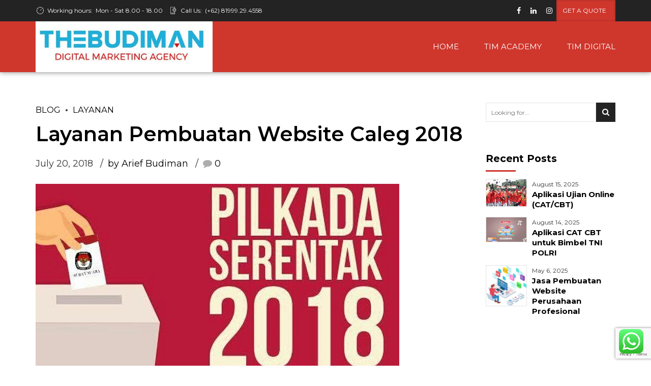

--- FILE ---
content_type: text/html; charset=UTF-8
request_url: https://thebudiman.net/2018/07/20/layanan-pembuatan-website-caleg-2018/
body_size: 21624
content:
<!DOCTYPE html>
<html lang="en-US" data-bt-theme="Industrial 1.6.0">
<head>

<meta property="twitter:card" content="summary"><meta property="og:title" content="Layanan Pembuatan Website Caleg 2018" /><meta property="og:type" content="article" /><meta property="og:url" content="https://thebudiman.net/2018/07/20/layanan-pembuatan-website-caleg-2018/" />		<meta charset="UTF-8">
		<meta name="viewport" content="width=device-width, initial-scale=1, maximum-scale=1, user-scalable=no">
		<meta name="mobile-web-app-capable" content="yes">
		<meta name="apple-mobile-web-app-capable" content="yes"><meta name='robots' content='index, follow, max-image-preview:large, max-snippet:-1, max-video-preview:-1' />
	<style>img:is([sizes="auto" i], [sizes^="auto," i]) { contain-intrinsic-size: 3000px 1500px }</style>
	
	<!-- This site is optimized with the Yoast SEO plugin v25.7 - https://yoast.com/wordpress/plugins/seo/ -->
	<title>Layanan Pembuatan Website Caleg 2018 - Jasa pembuatan website di Bogor - Thebudiman.Net</title>
	<meta name="description" content="Jasa Pembuatan website di Bogor sejak tahun 2008." />
	<link rel="canonical" href="https://thebudiman.net/2018/07/20/layanan-pembuatan-website-caleg-2018/" />
	<meta property="og:locale" content="en_US" />
	<meta property="og:type" content="article" />
	<meta property="og:title" content="Layanan Pembuatan Website Caleg 2018 - Jasa pembuatan website di Bogor - Thebudiman.Net" />
	<meta property="og:description" content="Jasa Pembuatan website di Bogor sejak tahun 2008." />
	<meta property="og:url" content="https://thebudiman.net/2018/07/20/layanan-pembuatan-website-caleg-2018/" />
	<meta property="og:site_name" content="Jasa pembuatan website di Bogor - Thebudiman.Net" />
	<meta property="article:publisher" content="https://facebook.com/tim.web.id" />
	<meta property="article:author" content="https://fb.thebudiman.net" />
	<meta property="article:published_time" content="2018-07-20T03:10:12+00:00" />
	<meta property="og:image" content="https://thebudiman.net/wp-content/uploads/2018/01/jasa-web-caleg-pilkada-2018.jpg" />
	<meta property="og:image:width" content="715" />
	<meta property="og:image:height" content="715" />
	<meta property="og:image:type" content="image/jpeg" />
	<meta name="author" content="Arief Budiman" />
	<meta name="twitter:card" content="summary_large_image" />
	<meta name="twitter:creator" content="@ariefmarketing" />
	<meta name="twitter:label1" content="Written by" />
	<meta name="twitter:data1" content="Arief Budiman" />
	<meta name="twitter:label2" content="Est. reading time" />
	<meta name="twitter:data2" content="1 minute" />
	<script type="application/ld+json" class="yoast-schema-graph">{"@context":"https://schema.org","@graph":[{"@type":"Article","@id":"https://thebudiman.net/2018/07/20/layanan-pembuatan-website-caleg-2018/#article","isPartOf":{"@id":"https://thebudiman.net/2018/07/20/layanan-pembuatan-website-caleg-2018/"},"author":{"name":"Arief Budiman","@id":"http://thebudiman.net/#/schema/person/66c6680f576e4c4bb5cc279f5a24b3ab"},"headline":"Layanan Pembuatan Website Caleg 2018","datePublished":"2018-07-20T03:10:12+00:00","mainEntityOfPage":{"@id":"https://thebudiman.net/2018/07/20/layanan-pembuatan-website-caleg-2018/"},"wordCount":108,"commentCount":0,"publisher":{"@id":"http://thebudiman.net/#organization"},"image":{"@id":"https://thebudiman.net/2018/07/20/layanan-pembuatan-website-caleg-2018/#primaryimage"},"thumbnailUrl":"https://thebudiman.net/wp-content/uploads/2018/01/jasa-web-caleg-pilkada-2018.jpg","keywords":["jasa buat profil caleg online","kampanye caleg online","pemilu 2019","profil caleg","profil caleg 2018","profil caleg online","web caleg"],"articleSection":["Blog","Layanan"],"inLanguage":"en-US","potentialAction":[{"@type":"CommentAction","name":"Comment","target":["https://thebudiman.net/2018/07/20/layanan-pembuatan-website-caleg-2018/#respond"]}]},{"@type":"WebPage","@id":"https://thebudiman.net/2018/07/20/layanan-pembuatan-website-caleg-2018/","url":"https://thebudiman.net/2018/07/20/layanan-pembuatan-website-caleg-2018/","name":"Layanan Pembuatan Website Caleg 2018 - Jasa pembuatan website di Bogor - Thebudiman.Net","isPartOf":{"@id":"http://thebudiman.net/#website"},"primaryImageOfPage":{"@id":"https://thebudiman.net/2018/07/20/layanan-pembuatan-website-caleg-2018/#primaryimage"},"image":{"@id":"https://thebudiman.net/2018/07/20/layanan-pembuatan-website-caleg-2018/#primaryimage"},"thumbnailUrl":"https://thebudiman.net/wp-content/uploads/2018/01/jasa-web-caleg-pilkada-2018.jpg","datePublished":"2018-07-20T03:10:12+00:00","description":"Jasa Pembuatan website di Bogor sejak tahun 2008.","breadcrumb":{"@id":"https://thebudiman.net/2018/07/20/layanan-pembuatan-website-caleg-2018/#breadcrumb"},"inLanguage":"en-US","potentialAction":[{"@type":"ReadAction","target":["https://thebudiman.net/2018/07/20/layanan-pembuatan-website-caleg-2018/"]}]},{"@type":"ImageObject","inLanguage":"en-US","@id":"https://thebudiman.net/2018/07/20/layanan-pembuatan-website-caleg-2018/#primaryimage","url":"https://thebudiman.net/wp-content/uploads/2018/01/jasa-web-caleg-pilkada-2018.jpg","contentUrl":"https://thebudiman.net/wp-content/uploads/2018/01/jasa-web-caleg-pilkada-2018.jpg","width":715,"height":715},{"@type":"BreadcrumbList","@id":"https://thebudiman.net/2018/07/20/layanan-pembuatan-website-caleg-2018/#breadcrumb","itemListElement":[{"@type":"ListItem","position":1,"name":"Home","item":"http://thebudiman.net/"},{"@type":"ListItem","position":2,"name":"Blog","item":"https://thebudiman.net/blog/"},{"@type":"ListItem","position":3,"name":"Layanan Pembuatan Website Caleg 2018"}]},{"@type":"WebSite","@id":"http://thebudiman.net/#website","url":"http://thebudiman.net/","name":"Jasa pembuatan website di Bogor","description":"Jasa pembuatan website di Bogor | Jasa SEO | Pengajar SEO | Pembicara Digital Marketing","publisher":{"@id":"http://thebudiman.net/#organization"},"alternateName":"Pembuatan Website Professional di Bogor","potentialAction":[{"@type":"SearchAction","target":{"@type":"EntryPoint","urlTemplate":"http://thebudiman.net/?s={search_term_string}"},"query-input":{"@type":"PropertyValueSpecification","valueRequired":true,"valueName":"search_term_string"}}],"inLanguage":"en-US"},{"@type":"Organization","@id":"http://thebudiman.net/#organization","name":"Thebudiman.Net","url":"http://thebudiman.net/","logo":{"@type":"ImageObject","inLanguage":"en-US","@id":"http://thebudiman.net/#/schema/logo/image/","url":"https://thebudiman.net/wp-content/uploads/2016/07/logo-thebudiman-jasa-pembuatan-website.png","contentUrl":"https://thebudiman.net/wp-content/uploads/2016/07/logo-thebudiman-jasa-pembuatan-website.png","width":284,"height":45,"caption":"Thebudiman.Net"},"image":{"@id":"http://thebudiman.net/#/schema/logo/image/"},"sameAs":["https://facebook.com/tim.web.id","https://instagram.com/tim.web.id"]},{"@type":"Person","@id":"http://thebudiman.net/#/schema/person/66c6680f576e4c4bb5cc279f5a24b3ab","name":"Arief Budiman","image":{"@type":"ImageObject","inLanguage":"en-US","@id":"http://thebudiman.net/#/schema/person/image/","url":"https://secure.gravatar.com/avatar/3cfd005814634912a65c3bd775ae474a3d5e7ea08df60d25a9e4b4f22e465a1a?s=96&d=mm&r=g","contentUrl":"https://secure.gravatar.com/avatar/3cfd005814634912a65c3bd775ae474a3d5e7ea08df60d25a9e4b4f22e465a1a?s=96&d=mm&r=g","caption":"Arief Budiman"},"sameAs":["https://www.thebudiman.net","https://fb.thebudiman.net","https://x.com/@ariefmarketing","https://www.youtube.com/channel/UC7SSuLADFdpmmtLyp20iFUQ"],"url":"https://thebudiman.net/author/marketing/"}]}</script>
	<!-- / Yoast SEO plugin. -->


<link rel='dns-prefetch' href='//fonts.googleapis.com' />
<link rel="alternate" type="application/rss+xml" title="Jasa pembuatan website di Bogor - Thebudiman.Net &raquo; Feed" href="https://thebudiman.net/feed/" />
<link rel="alternate" type="application/rss+xml" title="Jasa pembuatan website di Bogor - Thebudiman.Net &raquo; Comments Feed" href="https://thebudiman.net/comments/feed/" />
<link rel="alternate" type="application/rss+xml" title="Jasa pembuatan website di Bogor - Thebudiman.Net &raquo; Layanan Pembuatan Website Caleg 2018 Comments Feed" href="https://thebudiman.net/2018/07/20/layanan-pembuatan-website-caleg-2018/feed/" />
<script type="text/javascript">
/* <![CDATA[ */
window._wpemojiSettings = {"baseUrl":"https:\/\/s.w.org\/images\/core\/emoji\/16.0.1\/72x72\/","ext":".png","svgUrl":"https:\/\/s.w.org\/images\/core\/emoji\/16.0.1\/svg\/","svgExt":".svg","source":{"concatemoji":"https:\/\/thebudiman.net\/wp-includes\/js\/wp-emoji-release.min.js?ver=6.8.3"}};
/*! This file is auto-generated */
!function(s,n){var o,i,e;function c(e){try{var t={supportTests:e,timestamp:(new Date).valueOf()};sessionStorage.setItem(o,JSON.stringify(t))}catch(e){}}function p(e,t,n){e.clearRect(0,0,e.canvas.width,e.canvas.height),e.fillText(t,0,0);var t=new Uint32Array(e.getImageData(0,0,e.canvas.width,e.canvas.height).data),a=(e.clearRect(0,0,e.canvas.width,e.canvas.height),e.fillText(n,0,0),new Uint32Array(e.getImageData(0,0,e.canvas.width,e.canvas.height).data));return t.every(function(e,t){return e===a[t]})}function u(e,t){e.clearRect(0,0,e.canvas.width,e.canvas.height),e.fillText(t,0,0);for(var n=e.getImageData(16,16,1,1),a=0;a<n.data.length;a++)if(0!==n.data[a])return!1;return!0}function f(e,t,n,a){switch(t){case"flag":return n(e,"\ud83c\udff3\ufe0f\u200d\u26a7\ufe0f","\ud83c\udff3\ufe0f\u200b\u26a7\ufe0f")?!1:!n(e,"\ud83c\udde8\ud83c\uddf6","\ud83c\udde8\u200b\ud83c\uddf6")&&!n(e,"\ud83c\udff4\udb40\udc67\udb40\udc62\udb40\udc65\udb40\udc6e\udb40\udc67\udb40\udc7f","\ud83c\udff4\u200b\udb40\udc67\u200b\udb40\udc62\u200b\udb40\udc65\u200b\udb40\udc6e\u200b\udb40\udc67\u200b\udb40\udc7f");case"emoji":return!a(e,"\ud83e\udedf")}return!1}function g(e,t,n,a){var r="undefined"!=typeof WorkerGlobalScope&&self instanceof WorkerGlobalScope?new OffscreenCanvas(300,150):s.createElement("canvas"),o=r.getContext("2d",{willReadFrequently:!0}),i=(o.textBaseline="top",o.font="600 32px Arial",{});return e.forEach(function(e){i[e]=t(o,e,n,a)}),i}function t(e){var t=s.createElement("script");t.src=e,t.defer=!0,s.head.appendChild(t)}"undefined"!=typeof Promise&&(o="wpEmojiSettingsSupports",i=["flag","emoji"],n.supports={everything:!0,everythingExceptFlag:!0},e=new Promise(function(e){s.addEventListener("DOMContentLoaded",e,{once:!0})}),new Promise(function(t){var n=function(){try{var e=JSON.parse(sessionStorage.getItem(o));if("object"==typeof e&&"number"==typeof e.timestamp&&(new Date).valueOf()<e.timestamp+604800&&"object"==typeof e.supportTests)return e.supportTests}catch(e){}return null}();if(!n){if("undefined"!=typeof Worker&&"undefined"!=typeof OffscreenCanvas&&"undefined"!=typeof URL&&URL.createObjectURL&&"undefined"!=typeof Blob)try{var e="postMessage("+g.toString()+"("+[JSON.stringify(i),f.toString(),p.toString(),u.toString()].join(",")+"));",a=new Blob([e],{type:"text/javascript"}),r=new Worker(URL.createObjectURL(a),{name:"wpTestEmojiSupports"});return void(r.onmessage=function(e){c(n=e.data),r.terminate(),t(n)})}catch(e){}c(n=g(i,f,p,u))}t(n)}).then(function(e){for(var t in e)n.supports[t]=e[t],n.supports.everything=n.supports.everything&&n.supports[t],"flag"!==t&&(n.supports.everythingExceptFlag=n.supports.everythingExceptFlag&&n.supports[t]);n.supports.everythingExceptFlag=n.supports.everythingExceptFlag&&!n.supports.flag,n.DOMReady=!1,n.readyCallback=function(){n.DOMReady=!0}}).then(function(){return e}).then(function(){var e;n.supports.everything||(n.readyCallback(),(e=n.source||{}).concatemoji?t(e.concatemoji):e.wpemoji&&e.twemoji&&(t(e.twemoji),t(e.wpemoji)))}))}((window,document),window._wpemojiSettings);
/* ]]> */
</script>
<style id='wp-emoji-styles-inline-css' type='text/css'>

	img.wp-smiley, img.emoji {
		display: inline !important;
		border: none !important;
		box-shadow: none !important;
		height: 1em !important;
		width: 1em !important;
		margin: 0 0.07em !important;
		vertical-align: -0.1em !important;
		background: none !important;
		padding: 0 !important;
	}
</style>
<link rel='stylesheet' id='wp-block-library-css' href='https://thebudiman.net/wp-includes/css/dist/block-library/style.min.css?ver=6.8.3' type='text/css' media='all' />
<style id='classic-theme-styles-inline-css' type='text/css'>
/*! This file is auto-generated */
.wp-block-button__link{color:#fff;background-color:#32373c;border-radius:9999px;box-shadow:none;text-decoration:none;padding:calc(.667em + 2px) calc(1.333em + 2px);font-size:1.125em}.wp-block-file__button{background:#32373c;color:#fff;text-decoration:none}
</style>
<style id='global-styles-inline-css' type='text/css'>
:root{--wp--preset--aspect-ratio--square: 1;--wp--preset--aspect-ratio--4-3: 4/3;--wp--preset--aspect-ratio--3-4: 3/4;--wp--preset--aspect-ratio--3-2: 3/2;--wp--preset--aspect-ratio--2-3: 2/3;--wp--preset--aspect-ratio--16-9: 16/9;--wp--preset--aspect-ratio--9-16: 9/16;--wp--preset--color--black: #000000;--wp--preset--color--cyan-bluish-gray: #abb8c3;--wp--preset--color--white: #ffffff;--wp--preset--color--pale-pink: #f78da7;--wp--preset--color--vivid-red: #cf2e2e;--wp--preset--color--luminous-vivid-orange: #ff6900;--wp--preset--color--luminous-vivid-amber: #fcb900;--wp--preset--color--light-green-cyan: #7bdcb5;--wp--preset--color--vivid-green-cyan: #00d084;--wp--preset--color--pale-cyan-blue: #8ed1fc;--wp--preset--color--vivid-cyan-blue: #0693e3;--wp--preset--color--vivid-purple: #9b51e0;--wp--preset--gradient--vivid-cyan-blue-to-vivid-purple: linear-gradient(135deg,rgba(6,147,227,1) 0%,rgb(155,81,224) 100%);--wp--preset--gradient--light-green-cyan-to-vivid-green-cyan: linear-gradient(135deg,rgb(122,220,180) 0%,rgb(0,208,130) 100%);--wp--preset--gradient--luminous-vivid-amber-to-luminous-vivid-orange: linear-gradient(135deg,rgba(252,185,0,1) 0%,rgba(255,105,0,1) 100%);--wp--preset--gradient--luminous-vivid-orange-to-vivid-red: linear-gradient(135deg,rgba(255,105,0,1) 0%,rgb(207,46,46) 100%);--wp--preset--gradient--very-light-gray-to-cyan-bluish-gray: linear-gradient(135deg,rgb(238,238,238) 0%,rgb(169,184,195) 100%);--wp--preset--gradient--cool-to-warm-spectrum: linear-gradient(135deg,rgb(74,234,220) 0%,rgb(151,120,209) 20%,rgb(207,42,186) 40%,rgb(238,44,130) 60%,rgb(251,105,98) 80%,rgb(254,248,76) 100%);--wp--preset--gradient--blush-light-purple: linear-gradient(135deg,rgb(255,206,236) 0%,rgb(152,150,240) 100%);--wp--preset--gradient--blush-bordeaux: linear-gradient(135deg,rgb(254,205,165) 0%,rgb(254,45,45) 50%,rgb(107,0,62) 100%);--wp--preset--gradient--luminous-dusk: linear-gradient(135deg,rgb(255,203,112) 0%,rgb(199,81,192) 50%,rgb(65,88,208) 100%);--wp--preset--gradient--pale-ocean: linear-gradient(135deg,rgb(255,245,203) 0%,rgb(182,227,212) 50%,rgb(51,167,181) 100%);--wp--preset--gradient--electric-grass: linear-gradient(135deg,rgb(202,248,128) 0%,rgb(113,206,126) 100%);--wp--preset--gradient--midnight: linear-gradient(135deg,rgb(2,3,129) 0%,rgb(40,116,252) 100%);--wp--preset--font-size--small: 13px;--wp--preset--font-size--medium: 20px;--wp--preset--font-size--large: 36px;--wp--preset--font-size--x-large: 42px;--wp--preset--spacing--20: 0.44rem;--wp--preset--spacing--30: 0.67rem;--wp--preset--spacing--40: 1rem;--wp--preset--spacing--50: 1.5rem;--wp--preset--spacing--60: 2.25rem;--wp--preset--spacing--70: 3.38rem;--wp--preset--spacing--80: 5.06rem;--wp--preset--shadow--natural: 6px 6px 9px rgba(0, 0, 0, 0.2);--wp--preset--shadow--deep: 12px 12px 50px rgba(0, 0, 0, 0.4);--wp--preset--shadow--sharp: 6px 6px 0px rgba(0, 0, 0, 0.2);--wp--preset--shadow--outlined: 6px 6px 0px -3px rgba(255, 255, 255, 1), 6px 6px rgba(0, 0, 0, 1);--wp--preset--shadow--crisp: 6px 6px 0px rgba(0, 0, 0, 1);}:where(.is-layout-flex){gap: 0.5em;}:where(.is-layout-grid){gap: 0.5em;}body .is-layout-flex{display: flex;}.is-layout-flex{flex-wrap: wrap;align-items: center;}.is-layout-flex > :is(*, div){margin: 0;}body .is-layout-grid{display: grid;}.is-layout-grid > :is(*, div){margin: 0;}:where(.wp-block-columns.is-layout-flex){gap: 2em;}:where(.wp-block-columns.is-layout-grid){gap: 2em;}:where(.wp-block-post-template.is-layout-flex){gap: 1.25em;}:where(.wp-block-post-template.is-layout-grid){gap: 1.25em;}.has-black-color{color: var(--wp--preset--color--black) !important;}.has-cyan-bluish-gray-color{color: var(--wp--preset--color--cyan-bluish-gray) !important;}.has-white-color{color: var(--wp--preset--color--white) !important;}.has-pale-pink-color{color: var(--wp--preset--color--pale-pink) !important;}.has-vivid-red-color{color: var(--wp--preset--color--vivid-red) !important;}.has-luminous-vivid-orange-color{color: var(--wp--preset--color--luminous-vivid-orange) !important;}.has-luminous-vivid-amber-color{color: var(--wp--preset--color--luminous-vivid-amber) !important;}.has-light-green-cyan-color{color: var(--wp--preset--color--light-green-cyan) !important;}.has-vivid-green-cyan-color{color: var(--wp--preset--color--vivid-green-cyan) !important;}.has-pale-cyan-blue-color{color: var(--wp--preset--color--pale-cyan-blue) !important;}.has-vivid-cyan-blue-color{color: var(--wp--preset--color--vivid-cyan-blue) !important;}.has-vivid-purple-color{color: var(--wp--preset--color--vivid-purple) !important;}.has-black-background-color{background-color: var(--wp--preset--color--black) !important;}.has-cyan-bluish-gray-background-color{background-color: var(--wp--preset--color--cyan-bluish-gray) !important;}.has-white-background-color{background-color: var(--wp--preset--color--white) !important;}.has-pale-pink-background-color{background-color: var(--wp--preset--color--pale-pink) !important;}.has-vivid-red-background-color{background-color: var(--wp--preset--color--vivid-red) !important;}.has-luminous-vivid-orange-background-color{background-color: var(--wp--preset--color--luminous-vivid-orange) !important;}.has-luminous-vivid-amber-background-color{background-color: var(--wp--preset--color--luminous-vivid-amber) !important;}.has-light-green-cyan-background-color{background-color: var(--wp--preset--color--light-green-cyan) !important;}.has-vivid-green-cyan-background-color{background-color: var(--wp--preset--color--vivid-green-cyan) !important;}.has-pale-cyan-blue-background-color{background-color: var(--wp--preset--color--pale-cyan-blue) !important;}.has-vivid-cyan-blue-background-color{background-color: var(--wp--preset--color--vivid-cyan-blue) !important;}.has-vivid-purple-background-color{background-color: var(--wp--preset--color--vivid-purple) !important;}.has-black-border-color{border-color: var(--wp--preset--color--black) !important;}.has-cyan-bluish-gray-border-color{border-color: var(--wp--preset--color--cyan-bluish-gray) !important;}.has-white-border-color{border-color: var(--wp--preset--color--white) !important;}.has-pale-pink-border-color{border-color: var(--wp--preset--color--pale-pink) !important;}.has-vivid-red-border-color{border-color: var(--wp--preset--color--vivid-red) !important;}.has-luminous-vivid-orange-border-color{border-color: var(--wp--preset--color--luminous-vivid-orange) !important;}.has-luminous-vivid-amber-border-color{border-color: var(--wp--preset--color--luminous-vivid-amber) !important;}.has-light-green-cyan-border-color{border-color: var(--wp--preset--color--light-green-cyan) !important;}.has-vivid-green-cyan-border-color{border-color: var(--wp--preset--color--vivid-green-cyan) !important;}.has-pale-cyan-blue-border-color{border-color: var(--wp--preset--color--pale-cyan-blue) !important;}.has-vivid-cyan-blue-border-color{border-color: var(--wp--preset--color--vivid-cyan-blue) !important;}.has-vivid-purple-border-color{border-color: var(--wp--preset--color--vivid-purple) !important;}.has-vivid-cyan-blue-to-vivid-purple-gradient-background{background: var(--wp--preset--gradient--vivid-cyan-blue-to-vivid-purple) !important;}.has-light-green-cyan-to-vivid-green-cyan-gradient-background{background: var(--wp--preset--gradient--light-green-cyan-to-vivid-green-cyan) !important;}.has-luminous-vivid-amber-to-luminous-vivid-orange-gradient-background{background: var(--wp--preset--gradient--luminous-vivid-amber-to-luminous-vivid-orange) !important;}.has-luminous-vivid-orange-to-vivid-red-gradient-background{background: var(--wp--preset--gradient--luminous-vivid-orange-to-vivid-red) !important;}.has-very-light-gray-to-cyan-bluish-gray-gradient-background{background: var(--wp--preset--gradient--very-light-gray-to-cyan-bluish-gray) !important;}.has-cool-to-warm-spectrum-gradient-background{background: var(--wp--preset--gradient--cool-to-warm-spectrum) !important;}.has-blush-light-purple-gradient-background{background: var(--wp--preset--gradient--blush-light-purple) !important;}.has-blush-bordeaux-gradient-background{background: var(--wp--preset--gradient--blush-bordeaux) !important;}.has-luminous-dusk-gradient-background{background: var(--wp--preset--gradient--luminous-dusk) !important;}.has-pale-ocean-gradient-background{background: var(--wp--preset--gradient--pale-ocean) !important;}.has-electric-grass-gradient-background{background: var(--wp--preset--gradient--electric-grass) !important;}.has-midnight-gradient-background{background: var(--wp--preset--gradient--midnight) !important;}.has-small-font-size{font-size: var(--wp--preset--font-size--small) !important;}.has-medium-font-size{font-size: var(--wp--preset--font-size--medium) !important;}.has-large-font-size{font-size: var(--wp--preset--font-size--large) !important;}.has-x-large-font-size{font-size: var(--wp--preset--font-size--x-large) !important;}
:where(.wp-block-post-template.is-layout-flex){gap: 1.25em;}:where(.wp-block-post-template.is-layout-grid){gap: 1.25em;}
:where(.wp-block-columns.is-layout-flex){gap: 2em;}:where(.wp-block-columns.is-layout-grid){gap: 2em;}
:root :where(.wp-block-pullquote){font-size: 1.5em;line-height: 1.6;}
</style>
<style id='btcc_style_inline-inline-css' type='text/css'>
.product a.add_to_cart_button.bt_cc_disabled { opacity: .5 !important; pointer-events: none !important; } .bt_cc_wc_quote > div { position: relative; left: 1ch; } .bt_cc_wc_quote > div:before { content: '•'; position: absolute; left: -1ch; }
</style>
<link rel='stylesheet' id='ccw_main_css-css' href='https://thebudiman.net/wp-content/plugins/click-to-chat-for-whatsapp/prev/assets/css/mainstyles.css?ver=4.27' type='text/css' media='all' />
<link rel='stylesheet' id='contact-form-7-css' href='https://thebudiman.net/wp-content/plugins/contact-form-7/includes/css/styles.css?ver=6.1.1' type='text/css' media='all' />
<link rel='stylesheet' id='toc-screen-css' href='https://thebudiman.net/wp-content/plugins/table-of-contents-plus/screen.min.css?ver=2411.1' type='text/css' media='all' />
<link rel='stylesheet' id='industrial-style-css' href='https://thebudiman.net/wp-content/themes/industrial/style.css?ver=6.8.3' type='text/css' media='screen' />
<style id='industrial-style-inline-css' type='text/css'>
select, input{font-family: Roboto;} input:not([type='checkbox']):not([type='radio']), textarea, select{ font-family: "Montserrat";} input:not([type='checkbox']):not([type='radio']):not([type='submit']):focus, textarea:focus{-webkit-box-shadow: 0 0 4px 0 #cf372d; box-shadow: 0 0 4px 0 #cf372d;} html a:hover, .btLightSkin a:hover, .btDarkSkin .btLightSkin a:hover, .btLightSkin .btDarkSkin .btLightSkin a:hover, .btDarkSkin a:hover, .btLightSkin .btDarkSkin a:hover, .btDarkSkin.btLightSkin .btDarkSkin a:hover{ color: #cf372d;} .btLightSkin .btText a, .btDarkSkin .btLightSkin .btText a, .btLightSkin .btDarkSkin .btLightSkin .btText a, .btDarkSkin .btText a, .btLightSkin .btDarkSkin .btText a, .btDarkSkin.btLightSkin .btDarkSkin .btText a{color: #cf372d;} body{font-family: "Roboto",Arial,sans-serif;} .btContentHolder cite{ font-family: "Montserrat";} h1, h2, h3, h4, h5, h6{font-family: "Montserrat";} .btContentHolder table thead th{ background-color: #cf372d; font-family: "Montserrat";} .btAccentColorBackground{background-color: #cf372d !important;} .btAccentColorBackground .headline b.animate.animated{color: #FF7F00;} .btAccentColorBackground .btDash.bottomDash .dash:after{border-color: #FF7F00;} .btAccentDarkColorBackground{background-color: #90261f !important;} .btAccentDarkColorBackground .headline b.animate.animated{color: #FF7F00;} .btAccentVeryDarkColorBackground{background-color: #3c100d !important;} .btAccentLightColorBackground{background-color: rgba(207,55,45,0.7) !important;} .btAlternateColorBackground{background-color: #FF7F00 !important;} .btAlternateDarkColorBackground{background-color: #b35900 !important;} .btAlternateVeryDarkColorBackground{background-color: #804000 !important;} .btAlternateLightColorBackground{background-color: rgba(255,127,0,0.6) !important;} .btAccentDarkHeader .btPreloader .animation > div:first-child, .btLightAccentHeader .btPreloader .animation > div:first-child{ background-color: #90261f;} .btPreloader .animation .preloaderLogo{height: 100px;} .mainHeader{ font-family: "Montserrat";} .btMenuVertical.btAccentDarkHeader .mainHeader, .btMenuVertical.btLightAccentHeader .mainHeader{background-color: #cf372d;} .btMenuVertical.btLightAlternateHeader .mainHeader{background-color: #FF7F00;} .menuPort{font-family: "Montserrat";} .menuPort nav ul li a:hover{color: #cf372d !important;} .menuPort nav > ul > li > a{line-height: 100px;} .btTextLogo{ line-height: 100px;} .btLogoArea .logo img{height: 100px;} .btHorizontalMenuTrigger{ line-height: 100px;} .btMenuHorizontal .menuPort nav > ul > li.current-menu-ancestor > a:after, .btMenuHorizontal .menuPort nav > ul > li.current-menu-item > a:after{ background-color: #cf372d;} .btAccentDarkHeader.btMenuHorizontal .menuPort nav > ul > li.current-menu-ancestor > a:after, .btAccentDarkHeader.btMenuHorizontal .menuPort nav > ul > li.current-menu-item > a:after, .btAccentLightHeader.btMenuHorizontal .menuPort nav > ul > li.current-menu-ancestor > a:after, .btAccentLightHeader.btMenuHorizontal .menuPort nav > ul > li.current-menu-item > a:after{background-color: #FF7F00;} .btMenuHorizontal .menuPort nav > ul > li > ul li.current-menu-ancestor > a, .btMenuHorizontal .menuPort nav > ul > li > ul li.current-menu-item > a{color: #cf372d !important;} body.btMenuHorizontal .subToggler{ line-height: 100px;} .btMenuHorizontal .topBarInMenu{ height: 100px;} .btLightSkin.btAccentLightHeader.btMenuHorizontal .btBelowLogoArea .menuPort > nav > ul > li > a:hover, .btDarkSkin.btAccentLightHeader.btMenuHorizontal .btBelowLogoArea .menuPort > nav > ul > li > a:hover, .btLightSkin.btAccentLightHeader.btMenuHorizontal .topBar .menuPort > nav > ul > li > a:hover, .btDarkSkin.btAccentLightHeader.btMenuHorizontal .topBar .menuPort > nav > ul > li > a:hover{color: #FF7F00 !important;} .btAccentLightHeader.btMenuHorizontal:not(.btBelowMenu) .btBelowLogoArea, .btAccentLightHeader.btMenuHorizontal:not(.btBelowMenu) .topBar, .btAccentLightHeader.btMenuHorizontal.btStickyHeaderActive .btBelowLogoArea, .btAccentLightHeader.btMenuHorizontal.btStickyHeaderActive .topBar{background-color: #cf372d;} .btAccentLightHeader.btMenuHorizontal:not(.btBelowMenu) .btBelowLogoArea:before, .btAccentLightHeader.btMenuHorizontal:not(.btBelowMenu) .topBar:before, .btAccentLightHeader.btMenuHorizontal.btStickyHeaderActive .btBelowLogoArea:before, .btAccentLightHeader.btMenuHorizontal.btStickyHeaderActive .topBar:before{ background-color: #cf372d;} .btAccentLightHeader.btMenuHorizontal.btBelowMenu:not(.btStickyHeaderActive) .mainHeader .btBelowLogoArea, .btAccentLightHeader.btMenuHorizontal.btBelowMenu:not(.btStickyHeaderActive) .mainHeader .topBar{background-color: #cf372d;} .btLightSkin.btLightHeader.btMenuHorizontal .btBelowLogoArea .menuPort > nav > ul > li > a:hover, .btDarkSkin.btLightHeader.btMenuHorizontal .btBelowLogoArea .menuPort > nav > ul > li > a:hover, .btLightSkin.btLightHeader.btMenuHorizontal .topBar .menuPort > nav > ul > li > a:hover, .btDarkSkin.btLightHeader.btMenuHorizontal .topBar .menuPort > nav > ul > li > a:hover{color: #FF7F00 !important;} .btLightSkin.btAccentDarkHeader.btMenuHorizontal .mainHeader .menuPort > nav > ul > li > a:hover, .btDarkSkin.btAccentDarkHeader.btMenuHorizontal .mainHeader .menuPort > nav > ul > li > a:hover{color: #FF7F00 !important;} .btAccentDarkHeader.btMenuHorizontal:not(.btBelowMenu) .mainHeader, .btAccentDarkHeader.btMenuHorizontal.btStickyHeaderActive .mainHeader{background-color: #cf372d;} .btAccentDarkHeader.btMenuHorizontal.btBelowMenu:not(.btStickyHeaderActive) .mainHeader .port .btLogoArea{background-color: #cf372d;} .btLightSkin.btLightAccentHeader.btMenuHorizontal .mainHeader .btLogoArea .menuPort > nav > ul > li > a:hover, .btDarkSkin.btLightAccentHeader.btMenuHorizontal .mainHeader .btLogoArea .menuPort > nav > ul > li > a:hover{color: #FF7F00 !important;} .btLightAccentHeader.btMenuHorizontal:not(.btBelowMenu) .mainHeader, .btLightAccentHeader.btMenuHorizontal.btStickyHeaderActive .mainHeader{background-color: #cf372d;} .btLightAccentHeader.btMenuHorizontal.btBelowMenu:not(.btStickyHeaderActive) .mainHeader .port .btLogoArea{background-color: #cf372d;} .btLightSkin.btLightAlternateHeader.btMenuHorizontal .mainHeader .btLogoArea .menuPort > nav > ul > li > a:hover, .btDarkSkin.btLightAlternateHeader.btMenuHorizontal .mainHeader .btLogoArea .menuPort > nav > ul > li > a:hover{color: #cf372d !important;} .btLightAlternateHeader.btMenuHorizontal:not(.btBelowMenu) .mainHeader, .btLightAlternateHeader.btMenuHorizontal.btStickyHeaderActive .mainHeader{background-color: #FF7F00;} .btLightAlternateHeader.btMenuHorizontal.btBelowMenu:not(.btStickyHeaderActive) .mainHeader .port .btLogoArea{background-color: #FF7F00;} .btAccentDarkHeader.btMenuVertical > .menuPort .logo, .btLightAccentHeader.btMenuVertical > .menuPort .logo{background-color: #cf372d;} .btLightAlternateHeader.btMenuVertical > .menuPort .logo{background-color: #FF7F00;} .btMenuVertical > .menuPort .btCloseVertical:before:hover{color: #cf372d;} @media (min-width: 1200px){.btMenuVerticalOn .btVerticalMenuTrigger .btIco a:before{color: #cf372d !important;} }.btMenuHorizontal .topBarInLogoArea{ height: 100px;} .btMenuHorizontal .topBarInLogoArea .topBarInLogoAreaCell{border: 0 solid #cf372d;} .btSearchInner.btFromTopBox{ background: #cf372d;} .btSearchInner.btFromTopBox form button:hover:before{color: #cf372d;} .btDarkSkin .btSiteFooter .port:before, .btLightSkin .btDarkSkin .btSiteFooter .port:before, .btDarkSkin.btLightSkin .btDarkSkin .btSiteFooter .port:before{background-color: #cf372d;} .btMediaBox.btQuote, .btMediaBox.btLink{ background-color: #cf372d;} .btArticleListItem .headline a:hover{color: #cf372d;} .btCommentsBox .vcard .posted{ font-family: "Montserrat";} .btCommentsBox .commentTxt p.edit-link, .btCommentsBox .commentTxt p.reply{ font-family: "Montserrat";} .comment-respond .btnOutline button[type="submit"]{font-family: "Montserrat";} a#cancel-comment-reply-link:hover{color: #cf372d;} .post-password-form input[type="submit"]{ background: #cf372d; font-family: "Montserrat";} .btPagination{font-family: "Montserrat";} .btPagination .paging a:hover:after{border-color: #cf372d;} span.btHighlight{ background-color: #cf372d;} .btArticleCategories a:not(:first-child):before{ background-color: #cf372d;} .btArticleMeta{font-family: "Montserrat";} body:not(.btNoDashInSidebar) .btBox > h4:after, body:not(.btNoDashInSidebar) .btCustomMenu > h4:after, body:not(.btNoDashInSidebar) .btTopBox > h4:after{ border-bottom: 3px solid #cf372d;} .btBox ul li.current-menu-item > a, .btCustomMenu ul li.current-menu-item > a, .btTopBox ul li.current-menu-item > a{color: #cf372d;} .btBox .ppTxt .header .headline a a:hover, .btCustomMenu .ppTxt .header .headline a a:hover, .btTopBox .ppTxt .header .headline a a:hover{color: #cf372d;} .btBox p.posted, .btBox .quantity, .btCustomMenu p.posted, .btCustomMenu .quantity, .btTopBox p.posted, .btTopBox .quantity{ font-family: Montserrat;} .widget_calendar table caption{background: #cf372d; font-family: "Montserrat";} .widget_rss li a.rsswidget{font-family: "Montserrat";} .fancy-select .trigger.open{color: #cf372d;} .fancy-select ul.options li:hover{color: #cf372d;} .widget_shopping_cart .total{ font-family: Montserrat;} .widget_shopping_cart .widget_shopping_cart_content .mini_cart_item .ppRemove a.remove{ background-color: #cf372d;} .widget_shopping_cart .widget_shopping_cart_content .mini_cart_item .ppRemove a.remove:hover{background-color: #FF7F00;} .menuPort .widget_shopping_cart .widget_shopping_cart_content .btCartWidgetIcon span.cart-contents, .topTools .widget_shopping_cart .widget_shopping_cart_content .btCartWidgetIcon span.cart-contents, .topBarInLogoArea .widget_shopping_cart .widget_shopping_cart_content .btCartWidgetIcon span.cart-contents{ background-color: #FF7F00; font: normal 10px/1 Montserrat;} .btMenuVertical .menuPort .widget_shopping_cart .widget_shopping_cart_content .btCartWidgetInnerContent .verticalMenuCartToggler, .btMenuVertical .topTools .widget_shopping_cart .widget_shopping_cart_content .btCartWidgetInnerContent .verticalMenuCartToggler, .btMenuVertical .topBarInLogoArea .widget_shopping_cart .widget_shopping_cart_content .btCartWidgetInnerContent .verticalMenuCartToggler{ background-color: #cf372d;} .widget_recent_reviews{font-family: Montserrat;} .widget_price_filter .price_slider_wrapper .ui-slider .ui-slider-handle{ background-color: #cf372d;} .btBox .tagcloud a, .btTags ul a{ background: #cf372d; font-family: "Montserrat";} .btSidebar .btIconWidget:hover .btIconWidgetText, footer .btIconWidget:hover .btIconWidgetText{color: #cf372d;} .btTopBox.widget_bt_text_image .widget_sp_image-description{ font-family: 'Roboto',arial,sans-serif;} .btMenuHorizontal .topTools .btIconWidget:hover, .btMenuHorizontal .topBarInMenu .btIconWidget:hover{color: #cf372d;} .btMenuHorizontal .topTools .btAccentIconWidget, .btMenuHorizontal .topBarInMenu .btAccentIconWidget{background-color: #cf372d;} .btTopToolsInMenuArea.btMenuHorizontal .topTools .btAccentIconWidget, .btTopToolsInMenuArea.btMenuHorizontal .topBarInMenu .btAccentIconWidget{background-color: #FF7F00;} .btTopToolsInMenuArea.btMenuHorizontal .topTools .btAccentIconWidget:hover, .btTopToolsInMenuArea.btMenuHorizontal .topBarInMenu .btAccentIconWidget:hover{color: #cf372d;} .btAccentLightHeader.btMenuHorizontal .topTools .btAccentIconWidget, .btLightAccentHeader.btMenuHorizontal .topTools .btAccentIconWidget, .btAccentLightHeader.btMenuHorizontal .topBarInMenu .btAccentIconWidget, .btLightAccentHeader.btMenuHorizontal .topBarInMenu .btAccentIconWidget{background-color: #FF7F00;} .btMenuHorizontal .topTools .btAccentIconWidget:hover, .btMenuHorizontal .topBarInMenu .btAccentIconWidget:hover{color: #FF7F00;} .btTopToolsInMenuArea.btLightAccentHeader.btMenuHorizontal .topTools .btAccentIconWidget:hover, .btTopToolsInMenuArea.btLightAccentHeader.btMenuHorizontal .topBarInMenu .btAccentIconWidget:hover{background-color: #cf372d;} .btLightSkin.btAccentLightHeader.btMenuHorizontal .btBelowLogoArea .btIco.btIcoDefaultType.btIcoDefaultColor .btIcoHolder:hover:before, .btDarkSkin.btAccentLightHeader.btMenuHorizontal .btBelowLogoArea .btIco.btIcoDefaultType.btIcoDefaultColor .btIcoHolder:hover:before, .btLightSkin.btAccentLightHeader.btMenuHorizontal .topBar .btIco.btIcoDefaultType.btIcoDefaultColor .btIcoHolder:hover:before, .btDarkSkin.btAccentLightHeader.btMenuHorizontal .topBar .btIco.btIcoDefaultType.btIcoDefaultColor .btIcoHolder:hover:before{color: #FF7F00;} .btLightSkin.btLightHeader.btMenuHorizontal .btBelowLogoArea .btIco.btIcoDefaultType.btIcoAccentColor .btIcoHolder:hover:before, .btDarkSkin.btLightHeader.btMenuHorizontal .btBelowLogoArea .btIco.btIcoDefaultType.btIcoAccentColor .btIcoHolder:hover:before, .btLightSkin.btLightHeader.btMenuHorizontal .topBar .btIco.btIcoDefaultType.btIcoAccentColor .btIcoHolder:hover:before, .btDarkSkin.btLightHeader.btMenuHorizontal .topBar .btIco.btIcoDefaultType.btIcoAccentColor .btIcoHolder:hover:before{color: #FF7F00;} .btLightSkin.btLightHeader.btMenuHorizontal .btBelowLogoArea .btIco.btIcoDefaultType.btIcoDefaultColor .btIcoHolder:hover:before, .btDarkSkin.btLightHeader.btMenuHorizontal .btBelowLogoArea .btIco.btIcoDefaultType.btIcoDefaultColor .btIcoHolder:hover:before, .btLightSkin.btLightHeader.btMenuHorizontal .topBar .btIco.btIcoDefaultType.btIcoDefaultColor .btIcoHolder:hover:before, .btDarkSkin.btLightHeader.btMenuHorizontal .topBar .btIco.btIcoDefaultType.btIcoDefaultColor .btIcoHolder:hover:before{color: #FF7F00;} .btLightSkin.btAccentDarkHeader.btMenuHorizontal .mainHeader .btIco.btIcoDefaultType.btIcoAccentColor .btIcoHolder:before, .btDarkSkin.btAccentDarkHeader.btMenuHorizontal .mainHeader .btIco.btIcoDefaultType.btIcoAccentColor .btIcoHolder:before{color: #FF7F00;} .btLightSkin.btAccentDarkHeader.btMenuHorizontal .mainHeader .btIco.btIcoDefaultType .btIcoHolder:hover:before, .btDarkSkin.btAccentDarkHeader.btMenuHorizontal .mainHeader .btIco.btIcoDefaultType .btIcoHolder:hover:before{color: #FF7F00;} .btLightSkin.btLightAccentHeader.btMenuHorizontal .mainHeader .btLogoArea .btIco.btIcoDefaultType.btIcoAccentColor .btIcoHolder:before, .btDarkSkin.btLightAccentHeader.btMenuHorizontal .mainHeader .btLogoArea .btIco.btIcoDefaultType.btIcoAccentColor .btIcoHolder:before{color: #FF7F00;} .btLightSkin.btLightAccentHeader.btMenuHorizontal .mainHeader .btLogoArea .btIco.btIcoDefaultType .btIcoHolder:hover:before, .btDarkSkin.btLightAccentHeader.btMenuHorizontal .mainHeader .btLogoArea .btIco.btIcoDefaultType .btIcoHolder:hover:before{color: #FF7F00;} .btLightSkin.btLightAlternateHeader.btMenuHorizontal .mainHeader .btLogoArea .btIco.btIcoDefaultType.btIcoAccentColor .btIcoHolder:before, .btDarkSkin.btLightAlternateHeader.btMenuHorizontal .mainHeader .btLogoArea .btIco.btIcoDefaultType.btIcoAccentColor .btIcoHolder:before{color: #cf372d;} .btLightSkin.btLightAlternateHeader.btMenuHorizontal .mainHeader .btLogoArea .btIco.btIcoDefaultType .btIcoHolder:hover:before, .btDarkSkin.btLightAlternateHeader.btMenuHorizontal .mainHeader .btLogoArea .btIco.btIcoDefaultType .btIcoHolder:hover:before{color: #cf372d;} .btSpecialHeaderIcon .btIco .btIcoHolder:before, .btSpecialHeaderIcon .btIconWidgetTitle, .btSpecialHeaderIcon .btIconWidgetText{color: #cf372d !important;} .btLightSkin .btBox .btSearch button:hover, .btDarkSkin .btLightSkin .btBox .btSearch button:hover, .btLightSkin .btDarkSkin .btLightSkin .btBox .btSearch button:hover, .btDarkSkin .btBox .btSearch button:hover, .btLightSkin .btDarkSkin .btBox .btSearch button:hover, .btDarkSkin.btLightSkin .btDarkSkin .btBox .btSearch button:hover, .btLightSkin form.woocommerce-product-search button:hover, .btDarkSkin .btLightSkin form.woocommerce-product-search button:hover, .btLightSkin .btDarkSkin .btLightSkin form.woocommerce-product-search button:hover, .btDarkSkin form.woocommerce-product-search button:hover, .btLightSkin .btDarkSkin form.woocommerce-product-search button:hover, .btDarkSkin.btLightSkin .btDarkSkin form.woocommerce-product-search button:hover{background: #cf372d !important; border-color: #cf372d !important;} .topTools .widget_search button, .topBarInMenu .widget_search button{ background: #cf372d;} .topTools .widget_search button:before, .topBarInMenu .widget_search button:before{ color: #cf372d;} .topTools .widget_search button:hover, .topBarInMenu .widget_search button:hover{background: #90261f;} .btIcoFilledType.btIcoAccentColor.btIconHexagonShape.btIco .btIcoHolder .hex{fill: #cf372d;} .btIcoFilledType.btIcoAlternateColor.btIconHexagonShape.btIco .btIcoHolder .hex{fill: #FF7F00;} .btIcoOutlineType.btIcoAccentColor.btIconHexagonShape.btIco .btIcoHolder .hex{ stroke: #cf372d;} .btIcoOutlineType.btIcoAlternateColor.btIconHexagonShape.btIco .btIcoHolder .hex{ stroke: #FF7F00;} .btLightSkin .btIconHexagonShape.btIcoOutlineType.btIcoAccentColor.btIco:hover .btIcoHolder .hex, .btDarkSkin .btLightSkin .btIconHexagonShape.btIcoOutlineType.btIcoAccentColor.btIco:hover .btIcoHolder .hex, .btLightSkin .btDarkSkin .btLightSkin .btIconHexagonShape.btIcoOutlineType.btIcoAccentColor.btIco:hover .btIcoHolder .hex, .btDarkSkin .btIconHexagonShape.btIcoOutlineType.btIcoAccentColor.btIco:hover .btIcoHolder .hex, .btLightSkin .btDarkSkin .btIconHexagonShape.btIcoOutlineType.btIcoAccentColor.btIco:hover .btIcoHolder .hex, .btDarkSkin.btLightSkin .btDarkSkin .btIconHexagonShape.btIcoOutlineType.btIcoAccentColor.btIco:hover .btIcoHolder .hex{fill: #cf372d; stroke: #cf372d;} .btLightSkin .btIconHexagonShape.btIcoOutlineType.btIcoAlternateColor.btIco:hover .btIcoHolder .hex, .btDarkSkin .btLightSkin .btIconHexagonShape.btIcoOutlineType.btIcoAlternateColor.btIco:hover .btIcoHolder .hex, .btLightSkin .btDarkSkin .btLightSkin .btIconHexagonShape.btIcoOutlineType.btIcoAlternateColor.btIco:hover .btIcoHolder .hex, .btDarkSkin .btIconHexagonShape.btIcoOutlineType.btIcoAlternateColor.btIco:hover .btIcoHolder .hex, .btLightSkin .btDarkSkin .btIconHexagonShape.btIcoOutlineType.btIcoAlternateColor.btIco:hover .btIcoHolder .hex, .btDarkSkin.btLightSkin .btDarkSkin .btIconHexagonShape.btIcoOutlineType.btIcoAlternateColor.btIco:hover .btIcoHolder .hex{fill: #FF7F00; stroke: #FF7F00;} .btLightSkin .btIconHexagonShape.btIcoFilledType.btIcoAlternateColor.btIco:hover .btIcoHolder .hex, .btDarkSkin .btLightSkin .btIconHexagonShape.btIcoFilledType.btIcoAlternateColor.btIco:hover .btIcoHolder .hex, .btLightSkin .btDarkSkin .btLightSkin .btIconHexagonShape.btIcoFilledType.btIcoAlternateColor.btIco:hover .btIcoHolder .hex, .btDarkSkin .btIconHexagonShape.btIcoFilledType.btIcoAlternateColor.btIco:hover .btIcoHolder .hex, .btLightSkin .btDarkSkin .btIconHexagonShape.btIcoFilledType.btIcoAlternateColor.btIco:hover .btIcoHolder .hex, .btDarkSkin.btLightSkin .btDarkSkin .btIconHexagonShape.btIcoFilledType.btIcoAlternateColor.btIco:hover .btIcoHolder .hex{ stroke: #FF7F00;} .btLightSkin .btIconHexagonShape.btIcoFilledType.btIcoAccentColor.btIco:hover .btIcoHolder .hex, .btDarkSkin .btLightSkin .btIconHexagonShape.btIcoFilledType.btIcoAccentColor.btIco:hover .btIcoHolder .hex, .btLightSkin .btDarkSkin .btLightSkin .btIconHexagonShape.btIcoFilledType.btIcoAccentColor.btIco:hover .btIcoHolder .hex, .btDarkSkin .btIconHexagonShape.btIcoFilledType.btIcoAccentColor.btIco:hover .btIcoHolder .hex, .btLightSkin .btDarkSkin .btIconHexagonShape.btIcoFilledType.btIcoAccentColor.btIco:hover .btIcoHolder .hex, .btDarkSkin.btLightSkin .btDarkSkin .btIconHexagonShape.btIcoFilledType.btIcoAccentColor.btIco:hover .btIcoHolder .hex{ stroke: #cf372d;} .btIconHexagonShape .btIco.btIcoFilledType .btIcoHolder svg .hex{ fill: #cf372d;} .btIconHexagonShape .btIco.btIcoFilledType:hover .btIcoHolder svg .hex{stroke: #cf372d;} .btIconHexagonShape .btIco.btIcoOutlineType .btIcoHolder svg .hex{stroke: #cf372d;} .btIconHexagonShape .btIco.btIcoOutlineType:hover .btIcoHolder svg .hex{stroke: #cf372d; fill: #cf372d;} .btIco.btIcoFilledType.btIcoAccentColor .btIcoHolder:before, .btIco.btIcoOutlineType.btIcoAccentColor:hover .btIcoHolder:before{-webkit-box-shadow: 0 0 0 1em #cf372d inset; box-shadow: 0 0 0 1em #cf372d inset;} .btIco.btIcoFilledType.btIcoAccentColor:hover .btIcoHolder:before, .btIco.btIcoOutlineType.btIcoAccentColor .btIcoHolder:before{-webkit-box-shadow: 0 0 0 1px #cf372d inset; box-shadow: 0 0 0 1px #cf372d inset; color: #cf372d;} .btIco.btIcoFilledType.btIcoAlternateColor .btIcoHolder:before, .btIco.btIcoOutlineType.btIcoAlternateColor:hover .btIcoHolder:before{-webkit-box-shadow: 0 0 0 1em #FF7F00 inset; box-shadow: 0 0 0 1em #FF7F00 inset;} .btIco.btIcoFilledType.btIcoAlternateColor:hover .btIcoHolder:before, .btIco.btIcoOutlineType.btIcoAlternateColor .btIcoHolder:before{-webkit-box-shadow: 0 0 0 1px #FF7F00 inset; box-shadow: 0 0 0 1px #FF7F00 inset; color: #FF7F00;} .btLightSkin .btIco.btIcoDefaultType.btIcoAccentColor .btIcoHolder:before, .btLightSkin .btIco.btIcoDefaultType.btIcoDefaultColor:hover .btIcoHolder:before, .btDarkSkin .btLightSkin .btIco.btIcoDefaultType.btIcoAccentColor .btIcoHolder:before, .btDarkSkin .btLightSkin .btIco.btIcoDefaultType.btIcoDefaultColor:hover .btIcoHolder:before, .btLightSkin .btDarkSkin .btLightSkin .btIco.btIcoDefaultType.btIcoAccentColor .btIcoHolder:before, .btLightSkin .btDarkSkin .btLightSkin .btIco.btIcoDefaultType.btIcoDefaultColor:hover .btIcoHolder:before, .btDarkSkin .btIco.btIcoDefaultType.btIcoAccentColor .btIcoHolder:before, .btDarkSkin .btIco.btIcoDefaultType.btIcoDefaultColor:hover .btIcoHolder:before, .btLightSkin .btDarkSkin .btIco.btIcoDefaultType.btIcoAccentColor .btIcoHolder:before, .btLightSkin .btDarkSkin .btIco.btIcoDefaultType.btIcoDefaultColor:hover .btIcoHolder:before, .btDarkSkin.btLightSkin .btDarkSkin .btIco.btIcoDefaultType.btIcoAccentColor .btIcoHolder:before, .btDarkSkin.btLightSkin .btDarkSkin .btIco.btIcoDefaultType.btIcoDefaultColor:hover .btIcoHolder:before{color: #cf372d;} .btLightSkin .btIco.btIcoDefaultType.btIcoAlternateColor .btIcoHolder:before, .btDarkSkin .btLightSkin .btIco.btIcoDefaultType.btIcoAlternateColor .btIcoHolder:before, .btLightSkin .btDarkSkin .btLightSkin .btIco.btIcoDefaultType.btIcoAlternateColor .btIcoHolder:before, .btDarkSkin .btIco.btIcoDefaultType.btIcoAlternateColor .btIcoHolder:before, .btLightSkin .btDarkSkin .btIco.btIcoDefaultType.btIcoAlternateColor .btIcoHolder:before, .btDarkSkin.btLightSkin .btDarkSkin .btIco.btIcoDefaultType.btIcoAlternateColor .btIcoHolder:before{color: #FF7F00;} .btIcoAccentColor span{color: #cf372d;} .btIcoAlternateColor span{color: #FF7F00;} .btIcoDefaultColor:hover span{color: #cf372d;} .btBtn{ font-family: "Montserrat";} .btnFilledStyle.btnAccentColor, .btnOutlineStyle.btnAccentColor:hover{background-color: #cf372d; border: 2px solid #cf372d;} .btnOutlineStyle.btnAccentColor, .btnFilledStyle.btnAccentColor:hover{ border: 2px solid #cf372d; color: #cf372d;} .btnOutlineStyle.btnAccentColor span, .btnFilledStyle.btnAccentColor:hover span, .btnOutlineStyle.btnAccentColor span:before, .btnFilledStyle.btnAccentColor:hover span:before, .btnOutlineStyle.btnAccentColor a, .btnFilledStyle.btnAccentColor:hover a, .btnOutlineStyle.btnAccentColor .btIco a:before, .btnFilledStyle.btnAccentColor:hover .btIco a:before, .btnOutlineStyle.btnAccentColor button, .btnFilledStyle.btnAccentColor:hover button{color: #cf372d !important;} .btnBorderlessStyle.btnAccentColor span, .btnBorderlessStyle.btnNormalColor:hover span, .btnBorderlessStyle.btnAccentColor span:before, .btnBorderlessStyle.btnNormalColor:hover span:before, .btnBorderlessStyle.btnAccentColor a, .btnBorderlessStyle.btnNormalColor:hover a, .btnBorderlessStyle.btnAccentColor .btIco a:before, .btnBorderlessStyle.btnNormalColor:hover .btIco a:before, .btnBorderlessStyle.btnAccentColor button, .btnBorderlessStyle.btnNormalColor:hover button{color: #cf372d;} .btnFilledStyle.btnAlternateColor, .btnOutlineStyle.btnAlternateColor:hover{background-color: #FF7F00; border: 2px solid #FF7F00;} .btnOutlineStyle.btnAlternateColor, .btnFilledStyle.btnAlternateColor:hover{ border: 2px solid #FF7F00; color: #FF7F00;} .btnOutlineStyle.btnAlternateColor span, .btnFilledStyle.btnAlternateColor:hover span, .btnOutlineStyle.btnAlternateColor span:before, .btnFilledStyle.btnAlternateColor:hover span:before, .btnOutlineStyle.btnAlternateColor a, .btnFilledStyle.btnAlternateColor:hover a, .btnOutlineStyle.btnAlternateColor .btIco a:before, .btnFilledStyle.btnAlternateColor:hover .btIco a:before, .btnOutlineStyle.btnAlternateColor button, .btnFilledStyle.btnAlternateColor:hover button{color: #FF7F00 !important;} .btnBorderlessStyle.btnAlternateColor span, .btnBorderlessStyle.btnAlternateColor span:before, .btnBorderlessStyle.btnAlternateColor a, .btnBorderlessStyle.btnAlternateColor .btIco a:before, .btnBorderlessStyle.btnAlternateColor button{color: #FF7F00;} .btCounterHolder{font-family: "Montserrat";} .btCounterHolder .btCountdownHolder .days_text, .btCounterHolder .btCountdownHolder .hours_text, .btCounterHolder .btCountdownHolder .minutes_text, .btCounterHolder .btCountdownHolder .seconds_text{ font-family: Montserrat; color: #cf372d;} .btProgressContent{font-family: "Montserrat";} .btProgressContent .btProgressAnim{ background-color: #cf372d;} .btShowTitle{ border-left: 4px solid #cf372d;} .btAccentColorBackground .btShowTitle{border-left: 4px solid #FF7F00;} .btPriceTable .btPriceTableHeader{background: #cf372d;} .btPriceTableSticker{ font-family: "Montserrat";} .header .btSuperTitle{font-family: "Montserrat";} .header .btSubTitle{font-family: "Montserrat";} .btDash.bottomDash .dash:after{ border-bottom: 4px solid #cf372d;} .btDash.topDash .btSuperTitle:after, .btDash.topDash .btSuperTitle:before{ border-top: 1px solid #cf372d;} .btNoMore{ font-family: Montserrat;} .btGridContent .header .btSuperTitle a:hover{color: #cf372d;} .btCatFilter{ font-family: Montserrat;} .btCatFilter .btCatFilterItem:hover{color: #cf372d;} .btCatFilter .btCatFilterItem.active{color: #cf372d;} .nbs a .nbsItem .nbsDir{ font-family: "Montserrat";} .btLightSkin .btSimpleArrows .nbs a:hover:before, .btDarkSkin .btLightSkin .btSimpleArrows .nbs a:hover:before, .btLightSkin .btDarkSkin .btLightSkin .btSimpleArrows .nbs a:hover:before, .btDarkSkin .btSimpleArrows .nbs a:hover:before, .btLightSkin .btDarkSkin .btSimpleArrows .nbs a:hover:before, .btDarkSkin.btLightSkin .btDarkSkin .btSimpleArrows .nbs a:hover:before{color: #cf372d !important;} .neighboringArticles .nbs a .nbsItem .nbsDir{ font-family: 'Roboto',arial,sans-serif;} .neighboringArticles .nbs a:hover .nbsDir{color: #cf372d;} .recentTweets small:before{ color: #cf372d;} .btInfoBar .btInfoBarMeta p strong{color: #cf372d;} .tabsHeader li{ font-family: "Montserrat";} .tabsVertical .tabAccordionTitle{ font-family: "Montserrat";} .btVisualizer{font-family: Montserrat;} form.wpcf7-form .wpcf7-submit{ background-color: #cf372d;} .btAnimNav li.btAnimNavDot{ font-family: Montserrat;} .btAnimNav li.btAnimNavNext:hover, .btAnimNav li.btAnimNavPrev:hover{border-color: #cf372d; color: #cf372d;} .headline b.animate.animated{ color: #cf372d;} .headline em.animate{ font-family: Roboto;} p.demo_store{ background-color: #cf372d;} .woocommerce .woocommerce-info a: not(.button), .woocommerce .woocommerce-message a: not(.button), .woocommerce-page .woocommerce-info a: not(.button), .woocommerce-page .woocommerce-message a: not(.button){color: #cf372d;} .woocommerce .woocommerce-message:before, .woocommerce .woocommerce-info:before, .woocommerce-page .woocommerce-message:before, .woocommerce-page .woocommerce-info:before{ color: #cf372d;} .woocommerce a.button, .woocommerce input[type="submit"], .woocommerce button[type="submit"], .woocommerce input.button, .woocommerce input.alt:hover, .woocommerce a.button.alt:hover, .woocommerce .button.alt:hover, .woocommerce button.alt:hover, .woocommerce-page a.button, .woocommerce-page input[type="submit"], .woocommerce-page button[type="submit"], .woocommerce-page input.button, .woocommerce-page input.alt:hover, .woocommerce-page a.button.alt:hover, .woocommerce-page .button.alt:hover, .woocommerce-page button.alt:hover{ font-family: Montserrat;} .woocommerce a.button:hover, .woocommerce input[type="submit"]:hover, .woocommerce .button:hover, .woocommerce button:hover, .woocommerce input.alt, .woocommerce a.button.alt, .woocommerce .button.alt, .woocommerce button.alt, .woocommerce-page a.button:hover, .woocommerce-page input[type="submit"]:hover, .woocommerce-page .button:hover, .woocommerce-page button:hover, .woocommerce-page input.alt, .woocommerce-page a.button.alt, .woocommerce-page .button.alt, .woocommerce-page button.alt{ font-family: "Montserrat";} .woocommerce p.lost_password:before, .woocommerce-page p.lost_password:before{ color: #cf372d;} .woocommerce form.login p.lost_password a:hover, .woocommerce-page form.login p.lost_password a:hover{color: #cf372d;} .woocommerce .added:after, .woocommerce .loading:after, .woocommerce-page .added:after, .woocommerce-page .loading:after{ background-color: #cf372d;} .woocommerce form .form-row .select2-container, .woocommerce-page form .form-row .select2-container{ font-family: "Montserrat";} .woocommerce div.product p.price, .woocommerce div.product span.price, .woocommerce-page div.product p.price, .woocommerce-page div.product span.price{ font-family: "Montserrat"; color: #cf372d;} .woocommerce div.product .stock, .woocommerce-page div.product .stock{color: #cf372d;} .woocommerce div.product div.images .woocommerce-product-gallery__trigger:after, .woocommerce-page div.product div.images .woocommerce-product-gallery__trigger:after{ -webkit-box-shadow: 0 0 0 2em #cf372d inset,0 0 0 2em rgba(255,255,255,.5) inset; box-shadow: 0 0 0 2em #cf372d inset,0 0 0 2em rgba(255,255,255,.5) inset;} .woocommerce div.product div.images .woocommerce-product-gallery__trigger:hover:after, .woocommerce-page div.product div.images .woocommerce-product-gallery__trigger:hover:after{-webkit-box-shadow: 0 0 0 1px #cf372d inset,0 0 0 2em rgba(255,255,255,.5) inset; box-shadow: 0 0 0 1px #cf372d inset,0 0 0 2em rgba(255,255,255,.5) inset; color: #cf372d;} .woocommerce div.product a.reset_variations:hover, .woocommerce-page div.product a.reset_variations:hover{color: #cf372d;} .woocommerce .added_to_cart, .woocommerce-page .added_to_cart{ font-family: Montserrat;} .woocommerce .products ul li.product .btPriceTableSticker, .woocommerce ul.products li.product .btPriceTableSticker, .woocommerce-page .products ul li.product .btPriceTableSticker, .woocommerce-page ul.products li.product .btPriceTableSticker{ background: #FF7F00;} .woocommerce .products ul li.product .price, .woocommerce ul.products li.product .price, .woocommerce-page .products ul li.product .price, .woocommerce-page ul.products li.product .price{ font-family: "Montserrat";} .woocommerce nav.woocommerce-pagination, .woocommerce-page nav.woocommerce-pagination{ font-family: "Montserrat";} .woocommerce nav.woocommerce-pagination ul li a:focus, .woocommerce nav.woocommerce-pagination ul li a:hover, .woocommerce nav.woocommerce-pagination ul li a.next, .woocommerce nav.woocommerce-pagination ul li a.prev, .woocommerce nav.woocommerce-pagination ul li span.current, .woocommerce-page nav.woocommerce-pagination ul li a:focus, .woocommerce-page nav.woocommerce-pagination ul li a:hover, .woocommerce-page nav.woocommerce-pagination ul li a.next, .woocommerce-page nav.woocommerce-pagination ul li a.prev, .woocommerce-page nav.woocommerce-pagination ul li span.current{background: #cf372d;} .woocommerce .star-rating span:before, .woocommerce-page .star-rating span:before{ color: #cf372d;} .woocommerce p.stars a[class^="star-"].active:after, .woocommerce p.stars a[class^="star-"]:hover:after, .woocommerce-page p.stars a[class^="star-"].active:after, .woocommerce-page p.stars a[class^="star-"]:hover:after{color: #cf372d;} .woocommerce-cart table.cart td.product-remove a.remove{ color: #cf372d; border: 1px solid #cf372d;} .woocommerce-cart table.cart td.product-remove a.remove:hover{background-color: #cf372d;} .woocommerce-cart .cart_totals .discount td{color: #cf372d;} .woocommerce-account header.title .edit{ color: #cf372d;} .woocommerce-account header.title .edit:before{ color: #cf372d;} .btLightSkin.woocommerce-page .product .headline a:hover, .btDarkSkin .btLightSkin.woocommerce-page .product .headline a:hover, .btLightSkin .btDarkSkin .btLightSkin.woocommerce-page .product .headline a:hover, .btDarkSkin.woocommerce-page .product .headline a:hover, .btLightSkin .btDarkSkin.woocommerce-page .product .headline a:hover, .btDarkSkin.btLightSkin .btDarkSkin.woocommerce-page .product .headline a:hover{color: #cf372d;} .btQuoteBooking .btTotalNextWrapper{ font-family: "Montserrat";} .btQuoteBooking .btContactNext{ border: #cf372d 2px solid; color: #cf372d;} .btQuoteBooking .btContactNext:hover, .btQuoteBooking .btContactNext:active{background-color: #cf372d !important;} .btQuoteBooking .btQuoteSwitch:hover{-webkit-box-shadow: 0 0 0 #cf372d inset,0 1px 5px rgba(0,0,0,.2); box-shadow: 0 0 0 #cf372d inset,0 1px 5px rgba(0,0,0,.2);} .btQuoteBooking .btQuoteSwitch.on .btQuoteSwitchInner{ background: #cf372d;} .btQuoteBooking .dd.ddcommon.borderRadiusTp .ddTitleText, .btQuoteBooking .dd.ddcommon.borderRadiusBtm .ddTitleText{ -webkit-box-shadow: 5px 0 0 #cf372d inset,0 2px 10px rgba(0,0,0,.2); box-shadow: 5px 0 0 #cf372d inset,0 2px 10px rgba(0,0,0,.2);} .btQuoteBooking .ui-slider .ui-slider-handle{ background: #cf372d;} .btQuoteBooking .btQuoteBookingForm .btQuoteTotal{ background: #cf372d;} .btQuoteBooking .btContactFieldMandatory.btContactFieldError input, .btQuoteBooking .btContactFieldMandatory.btContactFieldError textarea{border: 1px solid #cf372d; -webkit-box-shadow: 0 0 0 1px #cf372d inset; box-shadow: 0 0 0 1px #cf372d inset;} .btQuoteBooking .btContactFieldMandatory.btContactFieldError .dd.ddcommon.borderRadius .ddTitleText{border: 1px solid #cf372d; -webkit-box-shadow: 0 0 0 1px #cf372d inset; box-shadow: 0 0 0 1px #cf372d inset;} .btQuoteBooking .btContactFieldMandatory.btContactFieldError input:hover, .btQuoteBooking .btContactFieldMandatory.btContactFieldError textarea:hover{-webkit-box-shadow: 0 0 0 1px #cf372d inset,0 0 0 #cf372d inset,0 1px 5px rgba(0,0,0,.2); box-shadow: 0 0 0 1px #cf372d inset,0 0 0 #cf372d inset,0 1px 5px rgba(0,0,0,.2);} .btQuoteBooking .btContactFieldMandatory.btContactFieldError .dd.ddcommon.borderRadius:hover .ddTitleText{-webkit-box-shadow: 0 0 0 1px #cf372d inset,0 0 0 #cf372d inset,0 1px 5px rgba(0,0,0,.2); box-shadow: 0 0 0 1px #cf372d inset,0 0 0 #cf372d inset,0 1px 5px rgba(0,0,0,.2);} .btQuoteBooking .btContactFieldMandatory.btContactFieldError input:focus, .btQuoteBooking .btContactFieldMandatory.btContactFieldError textarea:focus{-webkit-box-shadow: 0 0 0 1px #cf372d inset,5px 0 0 #cf372d inset,0 1px 5px rgba(0,0,0,.2); box-shadow: 0 0 0 1px #cf372d inset,5px 0 0 #cf372d inset,0 1px 5px rgba(0,0,0,.2);} .btQuoteBooking .btContactFieldMandatory.btContactFieldError .dd.ddcommon.borderRadiusTp .ddTitleText{-webkit-box-shadow: 0 0 0 1px #cf372d inset,5px 0 0 #cf372d inset,0 1px 5px rgba(0,0,0,.2); box-shadow: 0 0 0 1px #cf372d inset,5px 0 0 #cf372d inset,0 1px 5px rgba(0,0,0,.2);} .btQuoteBooking .btSubmitMessage{color: #cf372d;} .btDatePicker .ui-datepicker-header{ background-color: #cf372d;} .btQuoteBooking .btContactSubmit{font-family: "Montserrat"; background-color: #cf372d; border: 1px solid #cf372d;} .btQuoteBooking .btContactSubmit:hover{ color: #cf372d;} .btPayPalButton:hover{-webkit-box-shadow: 0 0 0 #cf372d inset,0 1px 5px rgba(0,0,0,.2); box-shadow: 0 0 0 #cf372d inset,0 1px 5px rgba(0,0,0,.2);} #btSettingsPanel #btSettingsPanelToggler:before{ color: #cf372d;} #btSettingsPanel h4{ background-color: #cf372d;} #btSettingsPanel .btSettingsPanelRow.btAccentColorRow .trigger, #btSettingsPanel .btSettingsPanelRow.btAccentColorRow select{border-color: #cf372d;} #btSettingsPanel .btSettingsPanelRow.btAlternateColorRow .trigger, #btSettingsPanel .btSettingsPanelRow.btAlternateColorRow select{border-color: #FF7F00;} .wp-block-button__link:hover{color: #cf372d !important;}
</style>
<link rel='stylesheet' id='industrial-print-css' href='https://thebudiman.net/wp-content/themes/industrial/print.css?ver=6.8.3' type='text/css' media='print' />
<link rel='stylesheet' id='industrial-magnific-popup-css' href='https://thebudiman.net/wp-content/themes/industrial/magnific-popup.css?ver=6.8.3' type='text/css' media='screen' />
<link rel='stylesheet' id='industrial-fonts-css' href='https://fonts.googleapis.com/css?family=Roboto%3A100%2C200%2C300%2C400%2C500%2C600%2C700%2C800%2C900%2C100italic%2C200italic%2C300italic%2C400italic%2C500italic%2C600italic%2C700italic%2C800italic%2C900italic%7CMontserrat%3A100%2C200%2C300%2C400%2C500%2C600%2C700%2C800%2C900%2C100italic%2C200italic%2C300italic%2C400italic%2C500italic%2C600italic%2C700italic%2C800italic%2C900italic%7CMontserrat%3A100%2C200%2C300%2C400%2C500%2C600%2C700%2C800%2C900%2C100italic%2C200italic%2C300italic%2C400italic%2C500italic%2C600italic%2C700italic%2C800italic%2C900italic%7CMontserrat%3A100%2C200%2C300%2C400%2C500%2C600%2C700%2C800%2C900%2C100italic%2C200italic%2C300italic%2C400italic%2C500italic%2C600italic%2C700italic%2C800italic%2C900italic%7CMontserrat%3A100%2C200%2C300%2C400%2C500%2C600%2C700%2C800%2C900%2C100italic%2C200italic%2C300italic%2C400italic%2C500italic%2C600italic%2C700italic%2C800italic%2C900italic&#038;subset=latin%2Clatin-ext&#038;ver=1.0.0' type='text/css' media='all' />
<link rel='stylesheet' id='boldthemes_css-css' href='https://thebudiman.net/wp-content/themes/industrial/framework/css/style.css?ver=6.8.3' type='text/css' media='all' />
<link rel='stylesheet' id='ekit-widget-styles-css' href='https://thebudiman.net/wp-content/plugins/elementskit-lite/widgets/init/assets/css/widget-styles.css?ver=3.6.1' type='text/css' media='all' />
<link rel='stylesheet' id='ekit-responsive-css' href='https://thebudiman.net/wp-content/plugins/elementskit-lite/widgets/init/assets/css/responsive.css?ver=3.6.1' type='text/css' media='all' />
<script type="text/javascript" src="https://thebudiman.net/wp-includes/js/jquery/jquery.min.js?ver=3.7.1" id="jquery-core-js"></script>
<script type="text/javascript" src="https://thebudiman.net/wp-includes/js/jquery/jquery-migrate.min.js?ver=3.4.1" id="jquery-migrate-js"></script>
<script type="text/javascript" src="https://thebudiman.net/wp-content/plugins/bt_cost_calculator/purify.min.js?ver=3.0.4" id="btcc_purify-js"></script>
<script type="text/javascript" src="https://thebudiman.net/wp-content/plugins/bt_cost_calculator/jquery.dd.js?ver=3.0.4" id="btcc_dd-js"></script>
<script type="text/javascript" src="https://thebudiman.net/wp-content/plugins/bt_cost_calculator/cc.main.js?ver=3.0.4" id="btcc_main-js"></script>
<script type="text/javascript" id="btcc_main-js-after">
/* <![CDATA[ */
window.bt_cc_translate = [];window.bt_cc_translate['prev'] = 'Prev';window.bt_cc_translate['next'] = 'Next';window.bt_cc_translate['su'] = 'Su';window.bt_cc_translate['mo'] = 'Mo';window.bt_cc_translate['tu'] = 'Tu';window.bt_cc_translate['we'] = 'We';window.bt_cc_translate['th'] = 'Th';window.bt_cc_translate['fr'] = 'Fr';window.bt_cc_translate['sa'] = 'Sa';window.bt_cc_translate['january'] = 'January';window.bt_cc_translate['february'] = 'February';window.bt_cc_translate['march'] = 'March';window.bt_cc_translate['april'] = 'April';window.bt_cc_translate['may'] = 'May';window.bt_cc_translate['june'] = 'June';window.bt_cc_translate['july'] = 'July';window.bt_cc_translate['august'] = 'August';window.bt_cc_translate['september'] = 'September';window.bt_cc_translate['october'] = 'October';window.bt_cc_translate['november'] = 'November';window.bt_cc_translate['december'] = 'December';
/* ]]> */
</script>
<script type="text/javascript" src="https://thebudiman.net/wp-content/plugins/industrial/bt_elements.js?ver=6.8.3" id="bt_plugin_enqueue-js"></script>
<script type="text/javascript" src="https://thebudiman.net/wp-content/themes/industrial/framework/js/html5shiv.min.js?ver=1" id="html5shiv-min-js"></script>
<script type="text/javascript" src="https://thebudiman.net/wp-content/themes/industrial/framework/js/respond.min.js?ver=1" id="respond-min-js"></script>
<script type="text/javascript" id="industrial-header-misc-js-before">
/* <![CDATA[ */
window.BoldThemesURI = "https://thebudiman.net/wp-content/themes/industrial"; window.BoldThemesAJAXURL = "https://thebudiman.net/wp-admin/admin-ajax.php";window.boldthemes_text = [];window.boldthemes_text.previous = 'previous';window.boldthemes_text.next = 'next';
/* ]]> */
</script>
<script type="text/javascript" src="https://thebudiman.net/wp-content/themes/industrial/framework/js/header.misc.js?ver=6.8.3" id="industrial-header-misc-js"></script>
<script type="text/javascript" src="https://thebudiman.net/wp-content/plugins/bt_cost_calculator/bold-builder-light/bt-bb-light.js?ver=6.8.3" id="bt-bb-light-js"></script>
<link rel="https://api.w.org/" href="https://thebudiman.net/wp-json/" /><link rel="alternate" title="JSON" type="application/json" href="https://thebudiman.net/wp-json/wp/v2/posts/940" /><link rel="EditURI" type="application/rsd+xml" title="RSD" href="https://thebudiman.net/xmlrpc.php?rsd" />
<meta name="generator" content="WordPress 6.8.3" />
<link rel='shortlink' href='https://thebudiman.net/?p=940' />
<link rel="alternate" title="oEmbed (JSON)" type="application/json+oembed" href="https://thebudiman.net/wp-json/oembed/1.0/embed?url=https%3A%2F%2Fthebudiman.net%2F2018%2F07%2F20%2Flayanan-pembuatan-website-caleg-2018%2F" />
<link rel="alternate" title="oEmbed (XML)" type="text/xml+oembed" href="https://thebudiman.net/wp-json/oembed/1.0/embed?url=https%3A%2F%2Fthebudiman.net%2F2018%2F07%2F20%2Flayanan-pembuatan-website-caleg-2018%2F&#038;format=xml" />
<!-- Google Tag Manager -->
<script>(function(w,d,s,l,i){w[l]=w[l]||[];w[l].push({'gtm.start':
new Date().getTime(),event:'gtm.js'});var f=d.getElementsByTagName(s)[0],
j=d.createElement(s),dl=l!='dataLayer'?'&l='+l:'';j.async=true;j.src=
'https://www.googletagmanager.com/gtm.js?id='+i+dl;f.parentNode.insertBefore(j,f);
})(window,document,'script','dataLayer','GTM-MH57KZF2');</script>
<!-- End Google Tag Manager --><meta name="generator" content="Elementor 3.31.2; features: additional_custom_breakpoints, e_element_cache; settings: css_print_method-external, google_font-enabled, font_display-swap">

<!-- BEGIN recaptcha, injected by plugin wp-recaptcha-integration  -->

<!-- END recaptcha -->
			<style>
				.e-con.e-parent:nth-of-type(n+4):not(.e-lazyloaded):not(.e-no-lazyload),
				.e-con.e-parent:nth-of-type(n+4):not(.e-lazyloaded):not(.e-no-lazyload) * {
					background-image: none !important;
				}
				@media screen and (max-height: 1024px) {
					.e-con.e-parent:nth-of-type(n+3):not(.e-lazyloaded):not(.e-no-lazyload),
					.e-con.e-parent:nth-of-type(n+3):not(.e-lazyloaded):not(.e-no-lazyload) * {
						background-image: none !important;
					}
				}
				@media screen and (max-height: 640px) {
					.e-con.e-parent:nth-of-type(n+2):not(.e-lazyloaded):not(.e-no-lazyload),
					.e-con.e-parent:nth-of-type(n+2):not(.e-lazyloaded):not(.e-no-lazyload) * {
						background-image: none !important;
					}
				}
			</style>
			<link rel="icon" href="https://thebudiman.net/wp-content/uploads/2016/07/thebudiman-login.png" sizes="32x32" />
<link rel="icon" href="https://thebudiman.net/wp-content/uploads/2016/07/thebudiman-login.png" sizes="192x192" />
<link rel="apple-touch-icon" href="https://thebudiman.net/wp-content/uploads/2016/07/thebudiman-login.png" />
<meta name="msapplication-TileImage" content="https://thebudiman.net/wp-content/uploads/2016/07/thebudiman-login.png" />
	<script>
		var bt_bb_update_res = function() {
			var width = Math.max( document.documentElement.clientWidth, window.innerWidth || 0 );
			window.bt_bb_res = 'xxl';
			if ( width <= 1400 ) window.bt_bb_res = 'xl';
			if ( width <= 1200 ) window.bt_bb_res = 'lg';
			if ( width <= 992) window.bt_bb_res = 'md';
			if ( width <= 768 ) window.bt_bb_res = 'sm';
			if ( width <= 480 ) window.bt_bb_res = 'xs';
			document.documentElement.setAttribute( 'data-bt_bb_screen_resolution', window.bt_bb_res ); // used in CSS
		}
		bt_bb_update_res();
		var bt_bb_observer = new MutationObserver(function( mutations ) {
			for ( var i = 0; i < mutations.length; i++ ) {
				var nodes = mutations[ i ].addedNodes;
				for ( var j = 0; j < nodes.length; j++ ) {
					var node = nodes[ j ];
					// Only process element nodes
					if ( 1 === node.nodeType ) {
						// Check if element or its children have override classes
						if ( ( node.hasAttribute && node.hasAttribute( 'data-bt-override-class' ) ) || ( node.querySelector && node.querySelector( '[data-bt-override-class]' ) ) ) {
							
							[ ...node.querySelectorAll( '[data-bt-override-class]' ),
							...( node.matches( '[data-bt-override-class]' ) ? [ node ] : [] ) ].forEach(function( element ) {
								// Get the attribute value
								let override_classes = JSON.parse( element.getAttribute( 'data-bt-override-class' ) );
								
								for ( let prefix in override_classes ) {
									let new_class;
									if ( override_classes[ prefix ][ window.bt_bb_res ] !== undefined ) {
										new_class = prefix + override_classes[ prefix ][ window.bt_bb_res ];
									} else {
										new_class = prefix + override_classes[ prefix ]['def'];
									}
									
									// Remove the current class
									element.classList.remove( ...override_classes[ prefix ]['current_class'].split( ' ' ) );
									
									// Add the new class
									element.classList.add( ...new_class.split( ' ' ) );
			
									// Update the current_class
									override_classes[ prefix ]['current_class'] = new_class;
								}
								
								// Store the updated data back to the attribute
								element.setAttribute( 'data-bt-override-class', JSON.stringify( override_classes ) );
							} );
							
						}
					}
				}
			}
		} );
		
		// Start observing
		bt_bb_observer.observe( document.documentElement, {
			childList: true,
			subtree: true
		} );
		
		// Cancel observer when ready
		var bt_bb_cancel_observer = function() {
			if ( 'interactive' === document.readyState || 'complete' === document.readyState ) {
				bt_bb_observer.disconnect();
				document.removeEventListener( 'readystatechange', bt_bb_cancel_observer );
			}
		};
		
		document.addEventListener( 'readystatechange', bt_bb_cancel_observer );
	</script>
	<script>window.bt_bb_preview = false</script><script>window.bt_bb_fe_preview = false</script><script>window.bt_bb_custom_elements = true;</script>	
</head>

<body class="wp-singular post-template-default single single-post postid-940 single-format-standard wp-custom-logo wp-theme-industrial bt_bb_plugin_active bt_bb_fe_preview_toggle bodyPreloader btMenuRightEnabled btStickyEnabled btLightSkin btRemovePreloader btSquareButtons btAccentDarkHeader btWithSidebar btSidebarRight elementor-default elementor-kit-2610" data-autoplay="0" >

<div class="btPageWrap" id="top">
	
    <header class="mainHeader btClear gutter ">
        <div class="port">
							<div class="topBar btClear">
					<div class="topBarPort btClear">
												<div class="topTools btTopToolsLeft btTextLeft">
							<span class="btIconWidget  btWidgetWithText"><span class="btIconWidgetIcon"><span class="btIco btIcoDefaultType btIcoDefaultColor"><span  data-ico-pr="&#xf10f;" class="btIcoHolder"></span></span></span><span class="btIconWidgetContent"><span class="btIconWidgetTitle">Working hours:</span><span class="btIconWidgetText">Mon - Sat 8.00 - 18.00 </span></span></span><a href="https://wa.me/6281999294558" target="_blank" class="btIconWidget  btWidgetWithText"><span class="btIconWidgetIcon"><span class="btIco btIcoDefaultType btIcoDefaultColor"><span  data-ico-pr="&#xf134;" class="btIcoHolder"></span></span></span><span class="btIconWidgetContent"><span class="btIconWidgetTitle">Call Us: </span><span class="btIconWidgetText">(+62) 81999.29.4558</span></span></a>						</div><!-- /ttLeft -->
																		<div class="topTools btTopToolsRight btTextRight">
							<a href="https://www.facebook.com/tim.web.id" target="_blank" class="btIconWidget "><span class="btIconWidgetIcon"><span class="btIco btIcoDefaultType btIcoDefaultColor"><span  data-ico-fa="&#xf09a;" class="btIcoHolder"></span></span></span></a><a href="https://www.linkedin.com/company/thebudiman-net/" target="_blank" class="btIconWidget "><span class="btIconWidgetIcon"><span class="btIco btIcoDefaultType btIcoDefaultColor"><span  data-ico-fa="&#xf0e1;" class="btIcoHolder"></span></span></span></a><a href="https://instagram.com/tim.web.id" target="_blank" class="btIconWidget "><span class="btIconWidgetIcon"><span class="btIco btIcoDefaultType btIcoDefaultColor"><span  data-ico-fa="&#xf16d;" class="btIcoHolder"></span></span></span></a><a href="https://wa.me/6281999294558" target="_blank" class="btIconWidget btAccentIconWidget btWidgetWithText"><span class="btIconWidgetContent"><span class="btIconWidgetTitle">GET A QUOTE</span></span></a>						</div><!-- /ttRight -->
											</div><!-- /topBarPort -->
				</div><!-- /topBar -->
						<div class="btLogoArea menuHolder btClear">
									<span class="btVerticalMenuTrigger">&nbsp;<span class="btIco btIcoDefaultType"><a href="#" target="_self" data-ico-fa="&#xf0c9;" class="btIcoHolder"></a></span></span>
					<span class="btHorizontalMenuTrigger">&nbsp;<span class="btIco btIcoDefaultType"><a href="#" target="_self" data-ico-fa="&#xf0c9;" class="btIcoHolder"></a></span></span>
								<div class="logo">
					<span>
						<a href="https://thebudiman.net/"><img class="btMainLogo" data-hw="3.483606557377" src="https://thebudiman.net/wp-content/uploads/2023/03/cropped-logo-kecil-thebudiman.jpg" alt="Jasa pembuatan website di Bogor - Thebudiman.Net"></a>					</span>
				</div><!-- /logo -->
								<div class="menuPort">
											<nav>
						<ul id="menu-header-2024" class="menu"><li id="menu-item-3311" class="menu-item menu-item-type-custom menu-item-object-custom menu-item-home menu-item-3311"><a href="https://thebudiman.net/">HOME</a></li><li id="menu-item-3356" class="menu-item menu-item-type-custom menu-item-object-custom menu-item-3356"><a href="https://timacademy.id">TIM ACADEMY</a></li><li id="menu-item-3357" class="menu-item menu-item-type-custom menu-item-object-custom menu-item-3357"><a href="https://tim.web.id">TIM DIGITAL</a></li>
</ul>					</nav>
				</div><!-- .menuPort -->
			</div><!-- /menuHolder / btBelowLogoArea -->
		</div><!-- /port -->
    </header><!-- /.mainHeader -->
	<div class="btContentWrap btClear">
							<div class = "btBlogHeaderContent"><section id="bt_section69699bf75bb70"  class="boldSection gutter boxed inherit" ><div class="port"><div class="boldCell"><div class="boldCellInner"></div></div></div></section></div>				<div class="btContentHolder">
			
			<div class="btContent">
			<article class="boldSection btArticle gutter divider post-940 post type-post status-publish format-standard has-post-thumbnail hentry category-blog category-layanan tag-jasa-buat-profil-caleg-online tag-kampanye-caleg-online tag-pemilu-2019 tag-profil-caleg tag-profil-caleg-2018 tag-profil-caleg-online tag-web-caleg btPostSingleItemStandard"><div class="port"><div class="boldCell"><div class="boldRow bottomSmallSpaced"><div class="rowItem col-sm-12 btArticleHeader btTextLeft"><header class="header btClear large" ><div class="btSuperTitle"><span><span class="btArticleCategories"><a href="https://thebudiman.net/category/blog/" class="btArticleCategory cat-item-6">Blog</a><a href="https://thebudiman.net/category/layanan/" class="btArticleCategory cat-item-30">Layanan</a></span></span></div><div class="dash"><h2><span class="headline">Layanan Pembuatan Website Caleg 2018</span></h2></div><div class="btSubTitle"><span class="btArticleDate">July 20, 2018</span><a href="https://thebudiman.net/author/marketing/" class="btArticleAuthor">by Arief Budiman</a><a href="https://thebudiman.net/2018/07/20/layanan-pembuatan-website-caleg-2018/#comments" class="btArticleComments">0</a></div></header></div><!-- /rowItem --></div><!-- /boldRow --><div class="boldRow bottomSmallSpaced"><div class="rowItem col-sm-12 btTextCenter"><div class="btMediaBox" ><div class="bpbItem"><img src="https://thebudiman.net/wp-content/uploads/2018/01/jasa-web-caleg-pilkada-2018.jpg" alt="jasa-web-caleg-pilkada-2018.jpg"></div></div></div><!-- /rowItem --></div><!-- /boldRow --><div class="boldRow"><div class="rowItem col-sm-12"><div class="btArticleBody portfolioBody btTextLeft"><div class="bt_bb_wrapper" data-templates-time=""><h1><a href="http://thebudiman.net"><strong>Jasa Pembuatan website caleg di Bogor</strong></a></h1>
<p>&nbsp;</p>
<p>Dalam waktu dekat kita akan melaksanakan pilkada 2018 secara serentak di seluruh Indonesia. Untuk itu kami pun berpartisipasi dalam memberikan layanan <span class="synonym">layanan</span> pembuatan website caleg di <span class="synonym">Cibubur</span>. Website caleg kota <span class="synonym">Cibubur</span> akan berisi dengan nama caleg kota <span class="synonym">Cibubur</span> dan di dalam website caleg bogor ini berisi juga visi dan misi dari para caleg dari masing-masing partai politik.</p>
<p>Pembuatan website caleg jelang pilkada 2018 ini dibuat secara customisasi dengan nama domain caleg itu sendiri contoh www.namacelag.com (nama caleg di ganti nama individu caleg tersebut) sehingga warga, masyarakat bogor dan para simpatisan dapat melihat visi misi calon pemimpin mereka.</p>
</div><span id="bt_bb_fe_preview_toggler" class="bt_bb_fe_preview_toggler" title="Edit/Preview"></span></div></div><!-- /rowItem --></div><!-- /boldRow --><div class="boldRow topSmallSpaced bottomSmallSpaced"><div class="rowItem col-sm-6 tagsRowItem  btTextLeft"><div class="btTags"><ul><li><a href="https://thebudiman.net/tag/jasa-buat-profil-caleg-online/">jasa buat profil caleg online</a></li><li><a href="https://thebudiman.net/tag/kampanye-caleg-online/">kampanye caleg online</a></li><li><a href="https://thebudiman.net/tag/pemilu-2019/">pemilu 2019</a></li><li><a href="https://thebudiman.net/tag/profil-caleg/">profil caleg</a></li><li><a href="https://thebudiman.net/tag/profil-caleg-2018/">profil caleg 2018</a></li><li><a href="https://thebudiman.net/tag/profil-caleg-online/">profil caleg online</a></li><li><a href="https://thebudiman.net/tag/web-caleg/">web caleg</a></li></ul></div></div><!-- /rowItem --><div class="rowItem col-sm-6 cellRight shareRowItem  btTextRight"><div class="socialRow"><span class="btIco btIcoDefaultType btIcoDefaultColor btIcoSmallSize btIcoFacebook"><a href="https://www.facebook.com/sharer/sharer.php?u=https://thebudiman.net/2018/07/20/layanan-pembuatan-website-caleg-2018/" target="_self" data-ico-fa="&#xf09a;" class="btIcoHolder"></a></span><span class="btIco btIcoDefaultType btIcoDefaultColor btIcoSmallSize btIcoTwitter"><a href="https://twitter.com/intent/tweet?text=https://thebudiman.net/2018/07/20/layanan-pembuatan-website-caleg-2018/" target="_self" data-ico-fa="&#xf099;" class="btIcoHolder"></a></span><span class="btIco btIcoDefaultType btIcoDefaultColor btIcoSmallSize btIcoLinkedin"><a href="https://www.linkedin.com/shareArticle?url=https://thebudiman.net/2018/07/20/layanan-pembuatan-website-caleg-2018/" target="_self" data-ico-fa="&#xf0e1;" class="btIcoHolder"></a></span><span class="btIco btIcoDefaultType btIcoDefaultColor btIcoSmallSize btIcoVK"><a href="https://vkontakte.ru/share.php?url=https://thebudiman.net/2018/07/20/layanan-pembuatan-website-caleg-2018/" target="_self" data-ico-fa="&#xf189;" class="btIcoHolder"></a></span><span class="btIco btIcoDefaultType btIcoDefaultColor btIcoSmallSize btIcoWhatsApp"><a href="https://api.whatsapp.com/send?text=https://thebudiman.net/2018/07/20/layanan-pembuatan-website-caleg-2018/" target="_self" data-ico-fa="&#xf232;" class="btIcoHolder"></a></span></div></div><!-- /rowItem --></div><!-- /boldRow --></div><!-- /boldCell --></div><!-- /port --></article><section class="boldSection gutter bottomSemiSpaced"><div class="port"><div class="boldRow"><div class="rowItem col-sm-12 btTextLeft"><div class="btClear btSeparator bottomSmallSpaced border"><hr></div>
<div id="comments" class="btCommentsBox">

	
		<div id="respond" class="comment-respond">
		<h3 id="reply-title" class="comment-reply-title">Leave a Reply <small><a rel="nofollow" id="cancel-comment-reply-link" href="/2018/07/20/layanan-pembuatan-website-caleg-2018/#respond" style="display:none;">Cancel Reply</a></small></h3><form action="https://thebudiman.net/wp-comments-post.php" method="post" id="commentform" class="comment-form"><p class="comment-notes">Your email address will not be published. Required fields are marked *</p><div class="pcItem btComment"><label for="comment">Comment <span class="required">*</span></label><p><textarea id="comment" name="comment" cols="30" rows="8" aria-required="true"></textarea></p></div><p><div  id="g-recaptcha-0" class="g-recaptcha" data-sitekey="6LdKNA8UAAAAAOhCX1DP5Qj0mfISi2WwgbBm7hEj" data-theme="light"></div><noscript>Please enable JavaScript to submit this form.<br></noscript></p><div class="pcItem"><label for="author">Name *</label>
				<p><input id="author" name="author" type="text" value=""  aria-required='true' /></p></div>
<div class="pcItem"><label for="email">Email *</label>
				<p><input id="email" name="email" type="text" value=""  aria-required='true' /></p></div>
<div class="pcItem"><label for="url">Website</label><p><input id="url" name="url" type="text" value="" /></p></div>
<p class="comment-form-cookies-consent"><input id="wp-comment-cookies-consent" name="wp-comment-cookies-consent" type="checkbox" value="yes" /> <label for="wp-comment-cookies-consent">Save my name, email, and website in this browser for the next time I comment.</label></p>
<p class="form-submit"><button type="submit" value="Post Comment" id="btSubmit" class="btBtn btnOutlineStyle btnSmall btnNormal btnNormalColor btnIco" name="submit" data-ico-fa="&#xf1d8;"><span class="btnInnerText">Post Comment</span></button> <input type='hidden' name='comment_post_ID' value='940' id='comment_post_ID' />
<input type='hidden' name='comment_parent' id='comment_parent' value='0' />
</p></form>	</div><!-- #respond -->
	
</div><!-- #comments --></div><!-- /rowItem --></div><!-- /boldRow --><div class="boldRow"><div class="rowItem col-sm-12"><div class="btClear btSeparator bottomMediumSpaced border"><hr></div></div><!-- /rowItem --></div><!-- /boldRow --><div class="boldRow btNextPrevRow neighboringArticles bottomSmallSpaced"><div class="rowItem col-sm-12 col-md-6 btTextLeft"><h4 class="nbs nsPrev"><a href="https://thebudiman.net/2018/07/20/jasa-seo-murah-di-sentul/"><span class="nbsImage"><span class="nbsImgHolder" style="background-image:url('https://thebudiman.net/wp-content/uploads/2017/07/pengajar-seo-di-bogor-200x150.jpg');"></span></span><span class="nbsItem"><span class="nbsDir">previous</span><span class="nbsTitle">Jasa SEO Murah di Sentul</span></span></a></h4></div><div class="rowItem col-sm-12 col-md-6 btTextRight"><h4 class="nbs nsNext"><a href="https://thebudiman.net/2018/07/22/jasa-pembuatan-website-murah-di-depok/"><span class="nbsItem"><span class="nbsDir">next</span><span class="nbsTitle">Jasa Pembuatan Website Murah di Depok</span></span><span class="nbsImage"><span class="nbsImgHolder" style="background-image:url('https://thebudiman.net/wp-content/uploads/2017/05/contoh-web-dealer-mobil-daihatsu-173x150.jpg');"></span></span></a></h4></div></div><!-- /boldRow --></div><!-- /port --></section>	

		</div><!-- /boldthemes_content -->
<aside class="btSidebar btTextLeft"><div class="btBox widget_search"><div class="btSearch"><span class="btIco btIcoDefaultType btIcoDefaultColor"><a href="#" target="_self" data-ico-fa="&#xf002;" class="btIcoHolder"></a></span>
		<div class="btSearchInner gutter" role="search">
			<div class="btSearchInnerContent port">
				<form action="https://thebudiman.net/" method="get"><input type="text" name="s" placeholder="Looking for..." class="untouched">
				<button type="submit" data-icon="&#xf105;"></button>
				</form>
				<div class="btSearchInnerClose"><span class="btIco "><a href="#" target="_self" data-ico-fa="&#xf00d;" class="btIcoHolder"></a></span></div>
			</div>
		</div></div></div><div class="btBox widget_bt_recent_posts"><h4><span>Recent Posts</span></h4><div class="popularPosts"><ul><li><div class="ppImage"><a href="https://thebudiman.net/2025/08/15/aplikasi-ujian-online-cat-cbt/"><img width="160" height="106" src="https://thebudiman.net/wp-content/uploads/2025/08/kelulusan.jpeg" class="attachment-thumbnail size-thumbnail wp-post-image" alt="Aplikasi Ujian Online (CAT/CBT)" decoding="async" /></a></div><div class="ppTxt"><header class="header btClear small" ><div class="btSuperTitle"><span>August 15, 2025</span></div><div class="dash"><h4><span class="headline"><a href="https://thebudiman.net/2025/08/15/aplikasi-ujian-online-cat-cbt/">Aplikasi Ujian Online (CAT/CBT)</a></span></h4></div></header></div><li><div class="ppImage"><a href="https://thebudiman.net/2025/08/14/aplikasi-cat-cbt-untuk-bimbel-tni-polri/"><img width="160" height="97" src="https://thebudiman.net/wp-content/uploads/2025/08/2210240229_3-POLRI-AKADEMIK-160x97.jpg" class="attachment-thumbnail size-thumbnail wp-post-image" alt="" decoding="async" srcset="https://thebudiman.net/wp-content/uploads/2025/08/2210240229_3-POLRI-AKADEMIK-160x97.jpg 160w, https://thebudiman.net/wp-content/uploads/2025/08/2210240229_3-POLRI-AKADEMIK-640x387.jpg 640w, https://thebudiman.net/wp-content/uploads/2025/08/2210240229_3-POLRI-AKADEMIK-1024x619.jpg 1024w, https://thebudiman.net/wp-content/uploads/2025/08/2210240229_3-POLRI-AKADEMIK-320x194.jpg 320w, https://thebudiman.net/wp-content/uploads/2025/08/2210240229_3-POLRI-AKADEMIK.jpg 1280w" sizes="(max-width: 160px) 100vw, 160px" /></a></div><div class="ppTxt"><header class="header btClear small" ><div class="btSuperTitle"><span>August 14, 2025</span></div><div class="dash"><h4><span class="headline"><a href="https://thebudiman.net/2025/08/14/aplikasi-cat-cbt-untuk-bimbel-tni-polri/">Aplikasi CAT CBT untuk Bimbel TNI POLRI</a></span></h4></div></header></div><li><div class="ppImage"><a href="https://thebudiman.net/2025/05/06/jasa-pembuatan-website-perusahaan-profesional/"><img width="160" height="160" src="https://thebudiman.net/wp-content/uploads/2024/06/Jasa-Pembuatan-Website-Bogor-160x160.png" class="attachment-thumbnail size-thumbnail wp-post-image" alt="jasa pembuatan website perusahaan profesional" decoding="async" srcset="https://thebudiman.net/wp-content/uploads/2024/06/Jasa-Pembuatan-Website-Bogor-160x160.png 160w, https://thebudiman.net/wp-content/uploads/2024/06/Jasa-Pembuatan-Website-Bogor-320x320.png 320w, https://thebudiman.net/wp-content/uploads/2024/06/Jasa-Pembuatan-Website-Bogor.png 501w" sizes="(max-width: 160px) 100vw, 160px" /></a></div><div class="ppTxt"><header class="header btClear small" ><div class="btSuperTitle"><span>May 6, 2025</span></div><div class="dash"><h4><span class="headline"><a href="https://thebudiman.net/2025/05/06/jasa-pembuatan-website-perusahaan-profesional/">Jasa Pembuatan Website Perusahaan Profesional</a></span></h4></div></header></div></ul></div></div></aside> 
	</div><!-- /contentHolder -->
</div><!-- /contentWrap -->

<section id="bt_section69699bf7608e8" data-parallax="0.7" data-parallax-offset="0" class="boldSection topSpaced bottomSemiSpaced btDarkSkin gutter boxed inherit btParallax wBackground cover wBackground cover" style="background-color:#111111  !important;background-image:url('https://thebudiman.net/wp-content/uploads/2016/10/background-footer.jpg');"><div class="port"><div class="boldCell"><div class="boldCellInner"><div class="boldRow " ><div class="boldRowInner"><div class="rowItem col-md-3 col-sm-6 col-ms-12 btTextLeft"  data-width="3"><div class="rowItemContent" ><header class="header btClear small  regular" ><div class="btSuperTitle"><span>About us</span></div><div class="dash"><h4><span class="headline"><b class="animate">PT THEBUDIMAN INOVASI MANDIRI</b></span></h4></div><div class="btSubTitle">Berpengalaman dalam membuat website dan digital marketing sejak Januari 2008.</div></header><span class="btIco btIcoDefaultType btIcoSmallSize btIcoDefaultColor btIconCircleShape"><a href="https://wa.me/6281999294558"  target="_blank" data-ico-fa="&#xf095;" class="btIcoHolder"><span>+62 81999 29 4558</span></a></span><div class="btClear btSeparator noBorder" ><hr></div><span class="btIco btIcoDefaultType btIcoSmallSize btIcoDefaultColor btIconCircleShape"><a href="https://www.thebudiman.net"  target="_self" data-ico-fa="&#xf0c1;" class="btIcoHolder"><span>www.thebudiman.net</span></a></span><div class="btClear btSeparator noBorder" ><hr></div><span class="btIco btIcoDefaultType btIcoSmallSize btIcoDefaultColor btIconCircleShape"><a href="mailto:marketing@thebudiman.net"  target="_self" data-ico-fa="&#xf0e0;" class="btIcoHolder"><span>marketing@thebudiman.net</span></a></span><div class="btClear btSeparator bottomSemiSpaced noBorder" ><hr></div></div></div><div class="rowItem col-md-6 col-sm-12 btTextLeft"  data-width="6"><div class="rowItemContent" ><header class="header btClear small  regular" ><div class="btSuperTitle"><span>locations</span></div><div class="dash"><h4><span class="headline"><b class="animate">We Are Everywhere</b></span></h4></div></header><div class="btClear btSeparator bottomSmallSpaced noBorder" ><hr></div><div class="boldRow " ><div class="boldRowInner"><div class="rowItem rowInnerItem col-sm-6  btTextLeft"  ><div class="rowItemContent"><div class="bpgPhoto " ><div class = "btImage"><img decoding="async" src="https://thebudiman.net/wp-content/uploads/2016/10/world-dot-map-white-320x156.png" alt="" title=""></div></div><div class="btClear btSeparator topSmallSpaced noBorder" ><hr></div></div></div><div class="rowItem rowInnerItem col-sm-6  btTextLeft"  ><div class="rowItemContent"><header class="header btClear small  regular" ><div class="btSuperTitle"><span>our network</span></div></header><div class="btClear btSeparator bottomExtraSmallSpaced noBorder" ><hr></div><span class="btIco btIcoDefaultType btIcoExtraSmallSize btIcoDefaultColor btIconCircleShape"><a href="#"  target="no_target" data-ico-fa="&#xf041;" class="btIcoHolder"><span>Wa 1: + 62 81999 29 4558</span></a></span><span class="btIco btIcoDefaultType btIcoExtraSmallSize btIcoDefaultColor btIconCircleShape"><a href="#"  target="no_target" data-ico-fa="&#xf041;" class="btIcoHolder"><span>Wa 2: +62 812 9776 4477</span></a></span></div></div></div></div><div class="btClear btSeparator bottomExtraSmallSpaced noBorder" ><hr></div><div class="btClear btSeparator bottomSemiSpaced noBorder" ><hr></div></div></div><div class="rowItem col-md-3 col-sm-6 col-ms-12 btTextLeft"  data-width="3"><div class="rowItemContent" ><header class="header btClear small  regular" ><div class="btSuperTitle"><span>get in touch</span></div><div class="dash"><h4><span class="headline"><b class="animate">Follow Our Activity</b></span></h4></div><div class="btSubTitle">Interactively coordinate proactive e-commerce via process-centric “outside the box“ thinking.</div></header><div class="btClear btSeparator bottomSmallSpaced noBorder" ><hr></div><span class="btIco btIcoFilledType btIcoMediumSize btIcoAccentColor "><a href="#"  target="no_target" data-ico-fa="&#xf09a;" class="btIcoHolder"></a></span><span class="btIco btIcoFilledType btIcoMediumSize btIcoAccentColor "><a href="#"  target="no_target" data-ico-fa="&#xf099;" class="btIcoHolder"></a></span><span class="btIco btIcoFilledType btIcoMediumSize btIcoAccentColor "><a href="#"  target="no_target" data-ico-fa="&#xf0e1;" class="btIcoHolder"></a></span><div class="btClear btSeparator bottomSemiSpaced noBorder" ><hr></div></div></div></div></div></div></div></div></section>
<footer>
	<section class="boldSection btSiteFooterWidgets gutter topSpaced bottomSemiSpaced btDoubleRowPadding">
		<div class="port">
			<div class="boldRow btTextLeft" id="boldSiteFooterWidgetsRow"><div class="btBox widget_tag_cloud"><h4><span>Our products</span></h4><div class="tagcloud"><a href="https://thebudiman.net/tag/arief-budiman/" class="tag-cloud-link tag-link-243 tag-link-position-1" style="font-size: 22pt;" aria-label="Arief Budiman (13 items)">Arief Budiman</a>
<a href="https://thebudiman.net/tag/belajar-seo/" class="tag-cloud-link tag-link-256 tag-link-position-2" style="font-size: 10.545454545455pt;" aria-label="belajar seo (4 items)">belajar seo</a>
<a href="https://thebudiman.net/tag/bogor-online-shop/" class="tag-cloud-link tag-link-196 tag-link-position-3" style="font-size: 8pt;" aria-label="bogor online shop (3 items)">bogor online shop</a>
<a href="https://thebudiman.net/tag/bogor-toko-murah/" class="tag-cloud-link tag-link-197 tag-link-position-4" style="font-size: 8pt;" aria-label="bogor toko murah (3 items)">bogor toko murah</a>
<a href="https://thebudiman.net/tag/bogor-web/" class="tag-cloud-link tag-link-173 tag-link-position-5" style="font-size: 8pt;" aria-label="Bogor web (3 items)">Bogor web</a>
<a href="https://thebudiman.net/tag/bogor-web-desain/" class="tag-cloud-link tag-link-172 tag-link-position-6" style="font-size: 10.545454545455pt;" aria-label="Bogor web desain (4 items)">Bogor web desain</a>
<a href="https://thebudiman.net/tag/buat-web-di-depok/" class="tag-cloud-link tag-link-567 tag-link-position-7" style="font-size: 8pt;" aria-label="buat web di depok (3 items)">buat web di depok</a>
<a href="https://thebudiman.net/tag/digital-marketing/" class="tag-cloud-link tag-link-60 tag-link-position-8" style="font-size: 8pt;" aria-label="digital marketing (3 items)">digital marketing</a>
<a href="https://thebudiman.net/tag/jasa-buat-web/" class="tag-cloud-link tag-link-213 tag-link-position-9" style="font-size: 8pt;" aria-label="Jasa buat web (3 items)">Jasa buat web</a>
<a href="https://thebudiman.net/tag/jasa-buat-web-di-cibinong/" class="tag-cloud-link tag-link-318 tag-link-position-10" style="font-size: 8pt;" aria-label="jasa buat web di cibinong (3 items)">jasa buat web di cibinong</a>
<a href="https://thebudiman.net/tag/jasa-pembuatan-toko-online/" class="tag-cloud-link tag-link-467 tag-link-position-11" style="font-size: 8pt;" aria-label="jasa pembuatan toko online (3 items)">jasa pembuatan toko online</a>
<a href="https://thebudiman.net/tag/jasa-pembuatan-web/" class="tag-cloud-link tag-link-110 tag-link-position-12" style="font-size: 10.545454545455pt;" aria-label="jasa pembuatan web (4 items)">jasa pembuatan web</a>
<a href="https://thebudiman.net/tag/jasa-pembuatan-web-bogor/" class="tag-cloud-link tag-link-113 tag-link-position-13" style="font-size: 12.581818181818pt;" aria-label="jasa pembuatan web Bogor (5 items)">jasa pembuatan web Bogor</a>
<a href="https://thebudiman.net/tag/jasa-pembuatan-web-online/" class="tag-cloud-link tag-link-112 tag-link-position-14" style="font-size: 8pt;" aria-label="jasa pembuatan web online (3 items)">jasa pembuatan web online</a>
<a href="https://thebudiman.net/tag/jasa-pembuatan-website/" class="tag-cloud-link tag-link-66 tag-link-position-15" style="font-size: 22pt;" aria-label="Jasa pembuatan website (13 items)">Jasa pembuatan website</a>
<a href="https://thebudiman.net/tag/jasa-pembuatan-website-bekasi/" class="tag-cloud-link tag-link-118 tag-link-position-16" style="font-size: 8pt;" aria-label="jasa pembuatan website bekasi (3 items)">jasa pembuatan website bekasi</a>
<a href="https://thebudiman.net/tag/jasa-pembuatan-website-bogor/" class="tag-cloud-link tag-link-114 tag-link-position-17" style="font-size: 10.545454545455pt;" aria-label="Jasa pembuatan website Bogor (4 items)">Jasa pembuatan website Bogor</a>
<a href="https://thebudiman.net/tag/jasa-pembuatan-website-di-bogor/" class="tag-cloud-link tag-link-119 tag-link-position-18" style="font-size: 19.2pt;" aria-label="Jasa pembuatan website di Bogor (10 items)">Jasa pembuatan website di Bogor</a>
<a href="https://thebudiman.net/tag/jasa-pembuatan-website-toko-online/" class="tag-cloud-link tag-link-111 tag-link-position-19" style="font-size: 10.545454545455pt;" aria-label="jasa pembuatan website toko online (4 items)">jasa pembuatan website toko online</a>
<a href="https://thebudiman.net/tag/jasa-pembuat-toko-online-terbaik/" class="tag-cloud-link tag-link-481 tag-link-position-20" style="font-size: 8pt;" aria-label="jasa pembuat toko online terbaik (3 items)">jasa pembuat toko online terbaik</a>
<a href="https://thebudiman.net/tag/jasa-pembuat-web/" class="tag-cloud-link tag-link-109 tag-link-position-21" style="font-size: 8pt;" aria-label="jasa pembuat web (3 items)">jasa pembuat web</a>
<a href="https://thebudiman.net/tag/jasa-seo/" class="tag-cloud-link tag-link-537 tag-link-position-22" style="font-size: 12.581818181818pt;" aria-label="jasa seo (5 items)">jasa seo</a>
<a href="https://thebudiman.net/tag/jasa-seo-bogor/" class="tag-cloud-link tag-link-179 tag-link-position-23" style="font-size: 10.545454545455pt;" aria-label="Jasa seo bogor (4 items)">Jasa seo bogor</a>
<a href="https://thebudiman.net/tag/jasa-seo-murah/" class="tag-cloud-link tag-link-538 tag-link-position-24" style="font-size: 8pt;" aria-label="jasa seo murah (3 items)">jasa seo murah</a>
<a href="https://thebudiman.net/tag/jasa-toko-online/" class="tag-cloud-link tag-link-74 tag-link-position-25" style="font-size: 8pt;" aria-label="jasa toko online (3 items)">jasa toko online</a>
<a href="https://thebudiman.net/tag/jasa-web/" class="tag-cloud-link tag-link-108 tag-link-position-26" style="font-size: 8pt;" aria-label="jasa web (3 items)">jasa web</a>
<a href="https://thebudiman.net/tag/jasa-web-bogor/" class="tag-cloud-link tag-link-87 tag-link-position-27" style="font-size: 22pt;" aria-label="jasa web bogor (13 items)">jasa web bogor</a>
<a href="https://thebudiman.net/tag/jasa-web-depok/" class="tag-cloud-link tag-link-300 tag-link-position-28" style="font-size: 10.545454545455pt;" aria-label="jasa web depok (4 items)">jasa web depok</a>
<a href="https://thebudiman.net/tag/jasa-website/" class="tag-cloud-link tag-link-70 tag-link-position-29" style="font-size: 10.545454545455pt;" aria-label="jasa website (4 items)">jasa website</a>
<a href="https://thebudiman.net/tag/jasa-website-bogor/" class="tag-cloud-link tag-link-178 tag-link-position-30" style="font-size: 14.363636363636pt;" aria-label="Jasa website Bogor (6 items)">Jasa website Bogor</a>
<a href="https://thebudiman.net/tag/kursus-seo/" class="tag-cloud-link tag-link-259 tag-link-position-31" style="font-size: 10.545454545455pt;" aria-label="kursus seo (4 items)">kursus seo</a>
<a href="https://thebudiman.net/tag/pelatihan-digital-marketing/" class="tag-cloud-link tag-link-750 tag-link-position-32" style="font-size: 8pt;" aria-label="pelatihan digital marketing (3 items)">pelatihan digital marketing</a>
<a href="https://thebudiman.net/tag/pembicara-digital-marketing/" class="tag-cloud-link tag-link-506 tag-link-position-33" style="font-size: 8pt;" aria-label="pembicara digital marketing (3 items)">pembicara digital marketing</a>
<a href="https://thebudiman.net/tag/pembuatan-website-bogor/" class="tag-cloud-link tag-link-83 tag-link-position-34" style="font-size: 8pt;" aria-label="pembuatan website bogor (3 items)">pembuatan website bogor</a>
<a href="https://thebudiman.net/tag/pembuat-web/" class="tag-cloud-link tag-link-128 tag-link-position-35" style="font-size: 8pt;" aria-label="pembuat web (3 items)">pembuat web</a>
<a href="https://thebudiman.net/tag/pembuat-web-bogor/" class="tag-cloud-link tag-link-628 tag-link-position-36" style="font-size: 10.545454545455pt;" aria-label="pembuat web bogor (4 items)">pembuat web bogor</a>
<a href="https://thebudiman.net/tag/pembuat-web-cibinong/" class="tag-cloud-link tag-link-324 tag-link-position-37" style="font-size: 8pt;" aria-label="pembuat web cibinong (3 items)">pembuat web cibinong</a>
<a href="https://thebudiman.net/tag/pengajar-seo/" class="tag-cloud-link tag-link-254 tag-link-position-38" style="font-size: 16.909090909091pt;" aria-label="pengajar seo (8 items)">pengajar seo</a>
<a href="https://thebudiman.net/tag/toko-online-bogor/" class="tag-cloud-link tag-link-37 tag-link-position-39" style="font-size: 12.581818181818pt;" aria-label="toko online bogor (5 items)">toko online bogor</a>
<a href="https://thebudiman.net/tag/toko-online-murah/" class="tag-cloud-link tag-link-71 tag-link-position-40" style="font-size: 12.581818181818pt;" aria-label="toko online Murah (5 items)">toko online Murah</a>
<a href="https://thebudiman.net/tag/trainer-digital-marketing/" class="tag-cloud-link tag-link-751 tag-link-position-41" style="font-size: 8pt;" aria-label="trainer digital marketing (3 items)">trainer digital marketing</a>
<a href="https://thebudiman.net/tag/web-bogor/" class="tag-cloud-link tag-link-38 tag-link-position-42" style="font-size: 10.545454545455pt;" aria-label="web bogor (4 items)">web bogor</a>
<a href="https://thebudiman.net/tag/web-dealer-mobil/" class="tag-cloud-link tag-link-230 tag-link-position-43" style="font-size: 10.545454545455pt;" aria-label="web dealer mobil (4 items)">web dealer mobil</a>
<a href="https://thebudiman.net/tag/website-bogor/" class="tag-cloud-link tag-link-45 tag-link-position-44" style="font-size: 8pt;" aria-label="website bogor (3 items)">website bogor</a>
<a href="https://thebudiman.net/tag/website-murah/" class="tag-cloud-link tag-link-85 tag-link-position-45" style="font-size: 8pt;" aria-label="website murah (3 items)">website murah</a></div>
</div>	
			</div>
		</div>
	</section>	<section class="boldSection gutter btSiteFooter btGutter">
		<div class="port">
			<div class="boldRow">
				<div class="rowItem btFooterCopy col-md-6 col-sm-12 btTextLeft">
					<p class="copyLine">Melayani Jasa Pembuatan Website - PT Thebudiman Inovasi Mandiri</p>				</div><!-- /copy -->
				<div class="rowItem btFooterMenu col-md-6 col-sm-12 btTextRight">
					<ul id="menu-atas" class="menu"><li id="menu-item-2693" class="menu-item menu-item-type-post_type menu-item-object-page menu-item-2693"><a href="https://thebudiman.net/jasa-pembuatan-website-profesional-di-bogor/">HOME</a></li>
</ul>				</div>
			</div><!-- /boldRow -->
		</div><!-- /port -->
	</section>

</footer>

</div><!-- /pageWrap -->

<script type="speculationrules">
{"prefetch":[{"source":"document","where":{"and":[{"href_matches":"\/*"},{"not":{"href_matches":["\/wp-*.php","\/wp-admin\/*","\/wp-content\/uploads\/*","\/wp-content\/*","\/wp-content\/plugins\/*","\/wp-content\/themes\/industrial\/*","\/*\\?(.+)"]}},{"not":{"selector_matches":"a[rel~=\"nofollow\"]"}},{"not":{"selector_matches":".no-prefetch, .no-prefetch a"}}]},"eagerness":"conservative"}]}
</script>
<!-- Click to Chat - prev - https://holithemes.com/plugins/click-to-chat/ v4.27 -->

<div class="ccw_plugin chatbot" style="bottom:15px; right:15px;">
    <div class="ccw_style9 animated no-animation ccw-no-hover-an">
        <a target="_blank" href="https://web.whatsapp.com/send?phone=6281999294558&#038;text=https://thebudiman.net/2018/07/20/layanan-pembuatan-website-caleg-2018/%20pesan%20website%20dong..." rel="noreferrer" class="img-icon-a nofocus">   
            <img class="img-icon ccw-analytics" id="style-9" data-ccw="style-9" style="height: 48px;" src="https://thebudiman.net/wp-content/plugins/click-to-chat-for-whatsapp/./new/inc/assets/img/whatsapp-icon-square.svg" alt="WhatsApp chat">
        </a>
    </div>
</div>
<!-- BEGIN recaptcha, injected by plugin wp-recaptcha-integration  -->
<script type="text/javascript">
				function get_form_submits(el){
					var form,current=el,ui,type,slice = Array.prototype.slice,self=this;
					this.submits=[];
					this.form=false;

					this.setEnabled=function(e){
						for ( var s=0;s<self.submits.length;s++ ) {
							if (e) self.submits[s].removeAttribute('disabled');
							else  self.submits[s].setAttribute('disabled','disabled');
						}
						return this;
					};
					while ( current && current.nodeName != 'BODY' && current.nodeName != 'FORM' ) {
						current = current.parentNode;
					}
					if ( !current || current.nodeName != 'FORM' )
						return false;
					this.form=current;
					ui=slice.call(this.form.getElementsByTagName('input')).concat(slice.call(this.form.getElementsByTagName('button')));
					for (var i = 0; i < ui.length; i++) if ( (type=ui[i].getAttribute('TYPE')) && type=='submit' ) this.submits.push(ui[i]);
					return this;
				}
				</script><script type="text/javascript">
		var recaptcha_widgets={};
		function wp_recaptchaLoadCallback(){
			try {
				grecaptcha;
			} catch(err){
				return;
			}
			var e = document.querySelectorAll ? document.querySelectorAll('.g-recaptcha:not(.wpcf7-form-control)') : document.getElementsByClassName('g-recaptcha'),
				form_submits;

			for (var i=0;i<e.length;i++) {
				(function(el){
					var form_submits = get_form_submits(el).setEnabled(false), wid;
					// check if captcha element is unrendered
					if ( ! el.childNodes.length) {
						wid = grecaptcha.render(el,{
							'sitekey':'6LdKNA8UAAAAAOhCX1DP5Qj0mfISi2WwgbBm7hEj',
							'theme':el.getAttribute('data-theme') || 'light'
							,
							'callback' : function(r){ get_form_submits(el).setEnabled(true); /* enable submit buttons */ }
						});
						el.setAttribute('data-widget-id',wid);
					} else {
						wid = el.getAttribute('data-widget-id');
						grecaptcha.reset(wid);
					}
				})(e[i]);
			}
		}

		// if jquery present re-render jquery/ajax loaded captcha elements
		if ( typeof jQuery !== 'undefined' )
			jQuery(document).ajaxComplete( function(evt,xhr,set){
				if( xhr.responseText && xhr.responseText.indexOf('6LdKNA8UAAAAAOhCX1DP5Qj0mfISi2WwgbBm7hEj') !== -1)
					wp_recaptchaLoadCallback();
			} );

		</script><script src="https://www.google.com/recaptcha/api.js?onload=wp_recaptchaLoadCallback&#038;render=explicit" async defer></script>
<!-- END recaptcha -->
			<script>
				const lazyloadRunObserver = () => {
					const lazyloadBackgrounds = document.querySelectorAll( `.e-con.e-parent:not(.e-lazyloaded)` );
					const lazyloadBackgroundObserver = new IntersectionObserver( ( entries ) => {
						entries.forEach( ( entry ) => {
							if ( entry.isIntersecting ) {
								let lazyloadBackground = entry.target;
								if( lazyloadBackground ) {
									lazyloadBackground.classList.add( 'e-lazyloaded' );
								}
								lazyloadBackgroundObserver.unobserve( entry.target );
							}
						});
					}, { rootMargin: '200px 0px 200px 0px' } );
					lazyloadBackgrounds.forEach( ( lazyloadBackground ) => {
						lazyloadBackgroundObserver.observe( lazyloadBackground );
					} );
				};
				const events = [
					'DOMContentLoaded',
					'elementor/lazyload/observe',
				];
				events.forEach( ( event ) => {
					document.addEventListener( event, lazyloadRunObserver );
				} );
			</script>
			<script type="text/javascript" src="https://thebudiman.net/wp-includes/js/comment-reply.min.js?ver=6.8.3" id="comment-reply-js" async="async" data-wp-strategy="async"></script>
<script type="text/javascript" id="ccw_app-js-extra">
/* <![CDATA[ */
var ht_ccw_var = {"page_title":"Layanan Pembuatan Website Caleg 2018","google_analytics":"","ga_category":"","ga_action":"","ga_label":""};
/* ]]> */
</script>
<script type="text/javascript" src="https://thebudiman.net/wp-content/plugins/click-to-chat-for-whatsapp/prev/assets/js/app.js?ver=4.27" id="ccw_app-js"></script>
<script type="text/javascript" src="https://thebudiman.net/wp-includes/js/dist/hooks.min.js?ver=4d63a3d491d11ffd8ac6" id="wp-hooks-js"></script>
<script type="text/javascript" src="https://thebudiman.net/wp-includes/js/dist/i18n.min.js?ver=5e580eb46a90c2b997e6" id="wp-i18n-js"></script>
<script type="text/javascript" id="wp-i18n-js-after">
/* <![CDATA[ */
wp.i18n.setLocaleData( { 'text direction\u0004ltr': [ 'ltr' ] } );
/* ]]> */
</script>
<script type="text/javascript" src="https://thebudiman.net/wp-content/plugins/contact-form-7/includes/swv/js/index.js?ver=6.1.1" id="swv-js"></script>
<script type="text/javascript" id="contact-form-7-js-before">
/* <![CDATA[ */
var wpcf7 = {
    "api": {
        "root": "https:\/\/thebudiman.net\/wp-json\/",
        "namespace": "contact-form-7\/v1"
    }
};
/* ]]> */
</script>
<script type="text/javascript" src="https://thebudiman.net/wp-content/plugins/contact-form-7/includes/js/index.js?ver=6.1.1" id="contact-form-7-js"></script>
<script type="text/javascript" src="https://thebudiman.net/wp-content/plugins/table-of-contents-plus/front.min.js?ver=2411.1" id="toc-front-js"></script>
<script type="text/javascript" src="https://thebudiman.net/wp-content/themes/industrial/framework/js/slick.min.js?ver=6.8.3" id="slick-min-js"></script>
<script type="text/javascript" src="https://thebudiman.net/wp-content/themes/industrial/framework/js/jquery.magnific-popup.min.js?ver=6.8.3" id="jquery-magnific-popup-min-js"></script>
<script type="text/javascript" src="https://thebudiman.net/wp-content/themes/industrial/framework/js/iscroll.js?ver=6.8.3" id="iscroll-js"></script>
<script type="text/javascript" src="https://thebudiman.net/wp-content/themes/industrial/framework/js/fancySelect.js?ver=6.8.3" id="fancySelect-js"></script>
<script type="text/javascript" src="https://thebudiman.net/wp-content/themes/industrial/framework/js/misc.js?ver=6.8.3" id="industrial-misc-js"></script>
<script type="text/javascript" src="https://thebudiman.net/wp-content/themes/industrial/framework/js/dir.hover.js?ver=6.8.3" id="industrial-dir-hover-js"></script>
<script type="text/javascript" src="https://thebudiman.net/wp-content/themes/industrial/framework/js/sliders.js?ver=6.8.3" id="industrial-sliders-js"></script>
<script type="text/javascript" src="https://thebudiman.net/wp-content/themes/industrial/framework/js/bt_parallax.js?ver=6.8.3" id="industrial-bt-parallax-js"></script>
<script type="text/javascript" src="https://thebudiman.net/wp-content/plugins/elementskit-lite/libs/framework/assets/js/frontend-script.js?ver=3.6.1" id="elementskit-framework-js-frontend-js"></script>
<script type="text/javascript" id="elementskit-framework-js-frontend-js-after">
/* <![CDATA[ */
		var elementskit = {
			resturl: 'https://thebudiman.net/wp-json/elementskit/v1/',
		}

		
/* ]]> */
</script>
<script type="text/javascript" src="https://thebudiman.net/wp-content/plugins/elementskit-lite/widgets/init/assets/js/widget-scripts.js?ver=3.6.1" id="ekit-widget-scripts-js"></script>
<script type="text/javascript" src="https://www.google.com/recaptcha/api.js?render=6LeTpZAUAAAAAAuBWOk-EiCwpvslPqxDdTkzhQv0&amp;ver=3.0" id="google-recaptcha-js"></script>
<script type="text/javascript" src="https://thebudiman.net/wp-includes/js/dist/vendor/wp-polyfill.min.js?ver=3.15.0" id="wp-polyfill-js"></script>
<script type="text/javascript" id="wpcf7-recaptcha-js-before">
/* <![CDATA[ */
var wpcf7_recaptcha = {
    "sitekey": "6LeTpZAUAAAAAAuBWOk-EiCwpvslPqxDdTkzhQv0",
    "actions": {
        "homepage": "homepage",
        "contactform": "contactform"
    }
};
/* ]]> */
</script>
<script type="text/javascript" src="https://thebudiman.net/wp-content/plugins/contact-form-7/modules/recaptcha/index.js?ver=6.1.1" id="wpcf7-recaptcha-js"></script>
		<script type="text/javascript">
			var visualizerUserInteractionEvents = [
				"scroll",
				"mouseover",
				"keydown",
				"touchmove",
				"touchstart"
			];

			visualizerUserInteractionEvents.forEach(function(event) {
				window.addEventListener(event, visualizerTriggerScriptLoader, { passive: true });
			});

			function visualizerTriggerScriptLoader() {
				visualizerLoadScripts();
				visualizerUserInteractionEvents.forEach(function(event) {
					window.removeEventListener(event, visualizerTriggerScriptLoader, { passive: true });
				});
			}

			function visualizerLoadScripts() {
				document.querySelectorAll("script[data-visualizer-script]").forEach(function(elem) {
					jQuery.getScript( elem.getAttribute("data-visualizer-script") )
					.done( function( script, textStatus ) {
						elem.setAttribute("src", elem.getAttribute("data-visualizer-script"));
						elem.removeAttribute("data-visualizer-script");
						setTimeout( function() {
							visualizerRefreshChart();
						} );
					} );
				});
			}

			function visualizerRefreshChart() {
				jQuery( '.visualizer-front:not(.visualizer-chart-loaded)' ).resize();
				if ( jQuery( 'div.viz-facade-loaded:not(.visualizer-lazy):empty' ).length > 0 ) {
					visualizerUserInteractionEvents.forEach( function( event ) {
						window.addEventListener( event, function() {
							jQuery( '.visualizer-front:not(.visualizer-chart-loaded)' ).resize();
						}, { passive: true } );
					} );
				}
			}
		</script>
			</body>
</html>

--- FILE ---
content_type: text/html; charset=utf-8
request_url: https://www.google.com/recaptcha/api2/anchor?ar=1&k=6LeTpZAUAAAAAAuBWOk-EiCwpvslPqxDdTkzhQv0&co=aHR0cHM6Ly90aGVidWRpbWFuLm5ldDo0NDM.&hl=en&v=PoyoqOPhxBO7pBk68S4YbpHZ&size=invisible&anchor-ms=20000&execute-ms=30000&cb=8mn2eksmb7cr
body_size: 48540
content:
<!DOCTYPE HTML><html dir="ltr" lang="en"><head><meta http-equiv="Content-Type" content="text/html; charset=UTF-8">
<meta http-equiv="X-UA-Compatible" content="IE=edge">
<title>reCAPTCHA</title>
<style type="text/css">
/* cyrillic-ext */
@font-face {
  font-family: 'Roboto';
  font-style: normal;
  font-weight: 400;
  font-stretch: 100%;
  src: url(//fonts.gstatic.com/s/roboto/v48/KFO7CnqEu92Fr1ME7kSn66aGLdTylUAMa3GUBHMdazTgWw.woff2) format('woff2');
  unicode-range: U+0460-052F, U+1C80-1C8A, U+20B4, U+2DE0-2DFF, U+A640-A69F, U+FE2E-FE2F;
}
/* cyrillic */
@font-face {
  font-family: 'Roboto';
  font-style: normal;
  font-weight: 400;
  font-stretch: 100%;
  src: url(//fonts.gstatic.com/s/roboto/v48/KFO7CnqEu92Fr1ME7kSn66aGLdTylUAMa3iUBHMdazTgWw.woff2) format('woff2');
  unicode-range: U+0301, U+0400-045F, U+0490-0491, U+04B0-04B1, U+2116;
}
/* greek-ext */
@font-face {
  font-family: 'Roboto';
  font-style: normal;
  font-weight: 400;
  font-stretch: 100%;
  src: url(//fonts.gstatic.com/s/roboto/v48/KFO7CnqEu92Fr1ME7kSn66aGLdTylUAMa3CUBHMdazTgWw.woff2) format('woff2');
  unicode-range: U+1F00-1FFF;
}
/* greek */
@font-face {
  font-family: 'Roboto';
  font-style: normal;
  font-weight: 400;
  font-stretch: 100%;
  src: url(//fonts.gstatic.com/s/roboto/v48/KFO7CnqEu92Fr1ME7kSn66aGLdTylUAMa3-UBHMdazTgWw.woff2) format('woff2');
  unicode-range: U+0370-0377, U+037A-037F, U+0384-038A, U+038C, U+038E-03A1, U+03A3-03FF;
}
/* math */
@font-face {
  font-family: 'Roboto';
  font-style: normal;
  font-weight: 400;
  font-stretch: 100%;
  src: url(//fonts.gstatic.com/s/roboto/v48/KFO7CnqEu92Fr1ME7kSn66aGLdTylUAMawCUBHMdazTgWw.woff2) format('woff2');
  unicode-range: U+0302-0303, U+0305, U+0307-0308, U+0310, U+0312, U+0315, U+031A, U+0326-0327, U+032C, U+032F-0330, U+0332-0333, U+0338, U+033A, U+0346, U+034D, U+0391-03A1, U+03A3-03A9, U+03B1-03C9, U+03D1, U+03D5-03D6, U+03F0-03F1, U+03F4-03F5, U+2016-2017, U+2034-2038, U+203C, U+2040, U+2043, U+2047, U+2050, U+2057, U+205F, U+2070-2071, U+2074-208E, U+2090-209C, U+20D0-20DC, U+20E1, U+20E5-20EF, U+2100-2112, U+2114-2115, U+2117-2121, U+2123-214F, U+2190, U+2192, U+2194-21AE, U+21B0-21E5, U+21F1-21F2, U+21F4-2211, U+2213-2214, U+2216-22FF, U+2308-230B, U+2310, U+2319, U+231C-2321, U+2336-237A, U+237C, U+2395, U+239B-23B7, U+23D0, U+23DC-23E1, U+2474-2475, U+25AF, U+25B3, U+25B7, U+25BD, U+25C1, U+25CA, U+25CC, U+25FB, U+266D-266F, U+27C0-27FF, U+2900-2AFF, U+2B0E-2B11, U+2B30-2B4C, U+2BFE, U+3030, U+FF5B, U+FF5D, U+1D400-1D7FF, U+1EE00-1EEFF;
}
/* symbols */
@font-face {
  font-family: 'Roboto';
  font-style: normal;
  font-weight: 400;
  font-stretch: 100%;
  src: url(//fonts.gstatic.com/s/roboto/v48/KFO7CnqEu92Fr1ME7kSn66aGLdTylUAMaxKUBHMdazTgWw.woff2) format('woff2');
  unicode-range: U+0001-000C, U+000E-001F, U+007F-009F, U+20DD-20E0, U+20E2-20E4, U+2150-218F, U+2190, U+2192, U+2194-2199, U+21AF, U+21E6-21F0, U+21F3, U+2218-2219, U+2299, U+22C4-22C6, U+2300-243F, U+2440-244A, U+2460-24FF, U+25A0-27BF, U+2800-28FF, U+2921-2922, U+2981, U+29BF, U+29EB, U+2B00-2BFF, U+4DC0-4DFF, U+FFF9-FFFB, U+10140-1018E, U+10190-1019C, U+101A0, U+101D0-101FD, U+102E0-102FB, U+10E60-10E7E, U+1D2C0-1D2D3, U+1D2E0-1D37F, U+1F000-1F0FF, U+1F100-1F1AD, U+1F1E6-1F1FF, U+1F30D-1F30F, U+1F315, U+1F31C, U+1F31E, U+1F320-1F32C, U+1F336, U+1F378, U+1F37D, U+1F382, U+1F393-1F39F, U+1F3A7-1F3A8, U+1F3AC-1F3AF, U+1F3C2, U+1F3C4-1F3C6, U+1F3CA-1F3CE, U+1F3D4-1F3E0, U+1F3ED, U+1F3F1-1F3F3, U+1F3F5-1F3F7, U+1F408, U+1F415, U+1F41F, U+1F426, U+1F43F, U+1F441-1F442, U+1F444, U+1F446-1F449, U+1F44C-1F44E, U+1F453, U+1F46A, U+1F47D, U+1F4A3, U+1F4B0, U+1F4B3, U+1F4B9, U+1F4BB, U+1F4BF, U+1F4C8-1F4CB, U+1F4D6, U+1F4DA, U+1F4DF, U+1F4E3-1F4E6, U+1F4EA-1F4ED, U+1F4F7, U+1F4F9-1F4FB, U+1F4FD-1F4FE, U+1F503, U+1F507-1F50B, U+1F50D, U+1F512-1F513, U+1F53E-1F54A, U+1F54F-1F5FA, U+1F610, U+1F650-1F67F, U+1F687, U+1F68D, U+1F691, U+1F694, U+1F698, U+1F6AD, U+1F6B2, U+1F6B9-1F6BA, U+1F6BC, U+1F6C6-1F6CF, U+1F6D3-1F6D7, U+1F6E0-1F6EA, U+1F6F0-1F6F3, U+1F6F7-1F6FC, U+1F700-1F7FF, U+1F800-1F80B, U+1F810-1F847, U+1F850-1F859, U+1F860-1F887, U+1F890-1F8AD, U+1F8B0-1F8BB, U+1F8C0-1F8C1, U+1F900-1F90B, U+1F93B, U+1F946, U+1F984, U+1F996, U+1F9E9, U+1FA00-1FA6F, U+1FA70-1FA7C, U+1FA80-1FA89, U+1FA8F-1FAC6, U+1FACE-1FADC, U+1FADF-1FAE9, U+1FAF0-1FAF8, U+1FB00-1FBFF;
}
/* vietnamese */
@font-face {
  font-family: 'Roboto';
  font-style: normal;
  font-weight: 400;
  font-stretch: 100%;
  src: url(//fonts.gstatic.com/s/roboto/v48/KFO7CnqEu92Fr1ME7kSn66aGLdTylUAMa3OUBHMdazTgWw.woff2) format('woff2');
  unicode-range: U+0102-0103, U+0110-0111, U+0128-0129, U+0168-0169, U+01A0-01A1, U+01AF-01B0, U+0300-0301, U+0303-0304, U+0308-0309, U+0323, U+0329, U+1EA0-1EF9, U+20AB;
}
/* latin-ext */
@font-face {
  font-family: 'Roboto';
  font-style: normal;
  font-weight: 400;
  font-stretch: 100%;
  src: url(//fonts.gstatic.com/s/roboto/v48/KFO7CnqEu92Fr1ME7kSn66aGLdTylUAMa3KUBHMdazTgWw.woff2) format('woff2');
  unicode-range: U+0100-02BA, U+02BD-02C5, U+02C7-02CC, U+02CE-02D7, U+02DD-02FF, U+0304, U+0308, U+0329, U+1D00-1DBF, U+1E00-1E9F, U+1EF2-1EFF, U+2020, U+20A0-20AB, U+20AD-20C0, U+2113, U+2C60-2C7F, U+A720-A7FF;
}
/* latin */
@font-face {
  font-family: 'Roboto';
  font-style: normal;
  font-weight: 400;
  font-stretch: 100%;
  src: url(//fonts.gstatic.com/s/roboto/v48/KFO7CnqEu92Fr1ME7kSn66aGLdTylUAMa3yUBHMdazQ.woff2) format('woff2');
  unicode-range: U+0000-00FF, U+0131, U+0152-0153, U+02BB-02BC, U+02C6, U+02DA, U+02DC, U+0304, U+0308, U+0329, U+2000-206F, U+20AC, U+2122, U+2191, U+2193, U+2212, U+2215, U+FEFF, U+FFFD;
}
/* cyrillic-ext */
@font-face {
  font-family: 'Roboto';
  font-style: normal;
  font-weight: 500;
  font-stretch: 100%;
  src: url(//fonts.gstatic.com/s/roboto/v48/KFO7CnqEu92Fr1ME7kSn66aGLdTylUAMa3GUBHMdazTgWw.woff2) format('woff2');
  unicode-range: U+0460-052F, U+1C80-1C8A, U+20B4, U+2DE0-2DFF, U+A640-A69F, U+FE2E-FE2F;
}
/* cyrillic */
@font-face {
  font-family: 'Roboto';
  font-style: normal;
  font-weight: 500;
  font-stretch: 100%;
  src: url(//fonts.gstatic.com/s/roboto/v48/KFO7CnqEu92Fr1ME7kSn66aGLdTylUAMa3iUBHMdazTgWw.woff2) format('woff2');
  unicode-range: U+0301, U+0400-045F, U+0490-0491, U+04B0-04B1, U+2116;
}
/* greek-ext */
@font-face {
  font-family: 'Roboto';
  font-style: normal;
  font-weight: 500;
  font-stretch: 100%;
  src: url(//fonts.gstatic.com/s/roboto/v48/KFO7CnqEu92Fr1ME7kSn66aGLdTylUAMa3CUBHMdazTgWw.woff2) format('woff2');
  unicode-range: U+1F00-1FFF;
}
/* greek */
@font-face {
  font-family: 'Roboto';
  font-style: normal;
  font-weight: 500;
  font-stretch: 100%;
  src: url(//fonts.gstatic.com/s/roboto/v48/KFO7CnqEu92Fr1ME7kSn66aGLdTylUAMa3-UBHMdazTgWw.woff2) format('woff2');
  unicode-range: U+0370-0377, U+037A-037F, U+0384-038A, U+038C, U+038E-03A1, U+03A3-03FF;
}
/* math */
@font-face {
  font-family: 'Roboto';
  font-style: normal;
  font-weight: 500;
  font-stretch: 100%;
  src: url(//fonts.gstatic.com/s/roboto/v48/KFO7CnqEu92Fr1ME7kSn66aGLdTylUAMawCUBHMdazTgWw.woff2) format('woff2');
  unicode-range: U+0302-0303, U+0305, U+0307-0308, U+0310, U+0312, U+0315, U+031A, U+0326-0327, U+032C, U+032F-0330, U+0332-0333, U+0338, U+033A, U+0346, U+034D, U+0391-03A1, U+03A3-03A9, U+03B1-03C9, U+03D1, U+03D5-03D6, U+03F0-03F1, U+03F4-03F5, U+2016-2017, U+2034-2038, U+203C, U+2040, U+2043, U+2047, U+2050, U+2057, U+205F, U+2070-2071, U+2074-208E, U+2090-209C, U+20D0-20DC, U+20E1, U+20E5-20EF, U+2100-2112, U+2114-2115, U+2117-2121, U+2123-214F, U+2190, U+2192, U+2194-21AE, U+21B0-21E5, U+21F1-21F2, U+21F4-2211, U+2213-2214, U+2216-22FF, U+2308-230B, U+2310, U+2319, U+231C-2321, U+2336-237A, U+237C, U+2395, U+239B-23B7, U+23D0, U+23DC-23E1, U+2474-2475, U+25AF, U+25B3, U+25B7, U+25BD, U+25C1, U+25CA, U+25CC, U+25FB, U+266D-266F, U+27C0-27FF, U+2900-2AFF, U+2B0E-2B11, U+2B30-2B4C, U+2BFE, U+3030, U+FF5B, U+FF5D, U+1D400-1D7FF, U+1EE00-1EEFF;
}
/* symbols */
@font-face {
  font-family: 'Roboto';
  font-style: normal;
  font-weight: 500;
  font-stretch: 100%;
  src: url(//fonts.gstatic.com/s/roboto/v48/KFO7CnqEu92Fr1ME7kSn66aGLdTylUAMaxKUBHMdazTgWw.woff2) format('woff2');
  unicode-range: U+0001-000C, U+000E-001F, U+007F-009F, U+20DD-20E0, U+20E2-20E4, U+2150-218F, U+2190, U+2192, U+2194-2199, U+21AF, U+21E6-21F0, U+21F3, U+2218-2219, U+2299, U+22C4-22C6, U+2300-243F, U+2440-244A, U+2460-24FF, U+25A0-27BF, U+2800-28FF, U+2921-2922, U+2981, U+29BF, U+29EB, U+2B00-2BFF, U+4DC0-4DFF, U+FFF9-FFFB, U+10140-1018E, U+10190-1019C, U+101A0, U+101D0-101FD, U+102E0-102FB, U+10E60-10E7E, U+1D2C0-1D2D3, U+1D2E0-1D37F, U+1F000-1F0FF, U+1F100-1F1AD, U+1F1E6-1F1FF, U+1F30D-1F30F, U+1F315, U+1F31C, U+1F31E, U+1F320-1F32C, U+1F336, U+1F378, U+1F37D, U+1F382, U+1F393-1F39F, U+1F3A7-1F3A8, U+1F3AC-1F3AF, U+1F3C2, U+1F3C4-1F3C6, U+1F3CA-1F3CE, U+1F3D4-1F3E0, U+1F3ED, U+1F3F1-1F3F3, U+1F3F5-1F3F7, U+1F408, U+1F415, U+1F41F, U+1F426, U+1F43F, U+1F441-1F442, U+1F444, U+1F446-1F449, U+1F44C-1F44E, U+1F453, U+1F46A, U+1F47D, U+1F4A3, U+1F4B0, U+1F4B3, U+1F4B9, U+1F4BB, U+1F4BF, U+1F4C8-1F4CB, U+1F4D6, U+1F4DA, U+1F4DF, U+1F4E3-1F4E6, U+1F4EA-1F4ED, U+1F4F7, U+1F4F9-1F4FB, U+1F4FD-1F4FE, U+1F503, U+1F507-1F50B, U+1F50D, U+1F512-1F513, U+1F53E-1F54A, U+1F54F-1F5FA, U+1F610, U+1F650-1F67F, U+1F687, U+1F68D, U+1F691, U+1F694, U+1F698, U+1F6AD, U+1F6B2, U+1F6B9-1F6BA, U+1F6BC, U+1F6C6-1F6CF, U+1F6D3-1F6D7, U+1F6E0-1F6EA, U+1F6F0-1F6F3, U+1F6F7-1F6FC, U+1F700-1F7FF, U+1F800-1F80B, U+1F810-1F847, U+1F850-1F859, U+1F860-1F887, U+1F890-1F8AD, U+1F8B0-1F8BB, U+1F8C0-1F8C1, U+1F900-1F90B, U+1F93B, U+1F946, U+1F984, U+1F996, U+1F9E9, U+1FA00-1FA6F, U+1FA70-1FA7C, U+1FA80-1FA89, U+1FA8F-1FAC6, U+1FACE-1FADC, U+1FADF-1FAE9, U+1FAF0-1FAF8, U+1FB00-1FBFF;
}
/* vietnamese */
@font-face {
  font-family: 'Roboto';
  font-style: normal;
  font-weight: 500;
  font-stretch: 100%;
  src: url(//fonts.gstatic.com/s/roboto/v48/KFO7CnqEu92Fr1ME7kSn66aGLdTylUAMa3OUBHMdazTgWw.woff2) format('woff2');
  unicode-range: U+0102-0103, U+0110-0111, U+0128-0129, U+0168-0169, U+01A0-01A1, U+01AF-01B0, U+0300-0301, U+0303-0304, U+0308-0309, U+0323, U+0329, U+1EA0-1EF9, U+20AB;
}
/* latin-ext */
@font-face {
  font-family: 'Roboto';
  font-style: normal;
  font-weight: 500;
  font-stretch: 100%;
  src: url(//fonts.gstatic.com/s/roboto/v48/KFO7CnqEu92Fr1ME7kSn66aGLdTylUAMa3KUBHMdazTgWw.woff2) format('woff2');
  unicode-range: U+0100-02BA, U+02BD-02C5, U+02C7-02CC, U+02CE-02D7, U+02DD-02FF, U+0304, U+0308, U+0329, U+1D00-1DBF, U+1E00-1E9F, U+1EF2-1EFF, U+2020, U+20A0-20AB, U+20AD-20C0, U+2113, U+2C60-2C7F, U+A720-A7FF;
}
/* latin */
@font-face {
  font-family: 'Roboto';
  font-style: normal;
  font-weight: 500;
  font-stretch: 100%;
  src: url(//fonts.gstatic.com/s/roboto/v48/KFO7CnqEu92Fr1ME7kSn66aGLdTylUAMa3yUBHMdazQ.woff2) format('woff2');
  unicode-range: U+0000-00FF, U+0131, U+0152-0153, U+02BB-02BC, U+02C6, U+02DA, U+02DC, U+0304, U+0308, U+0329, U+2000-206F, U+20AC, U+2122, U+2191, U+2193, U+2212, U+2215, U+FEFF, U+FFFD;
}
/* cyrillic-ext */
@font-face {
  font-family: 'Roboto';
  font-style: normal;
  font-weight: 900;
  font-stretch: 100%;
  src: url(//fonts.gstatic.com/s/roboto/v48/KFO7CnqEu92Fr1ME7kSn66aGLdTylUAMa3GUBHMdazTgWw.woff2) format('woff2');
  unicode-range: U+0460-052F, U+1C80-1C8A, U+20B4, U+2DE0-2DFF, U+A640-A69F, U+FE2E-FE2F;
}
/* cyrillic */
@font-face {
  font-family: 'Roboto';
  font-style: normal;
  font-weight: 900;
  font-stretch: 100%;
  src: url(//fonts.gstatic.com/s/roboto/v48/KFO7CnqEu92Fr1ME7kSn66aGLdTylUAMa3iUBHMdazTgWw.woff2) format('woff2');
  unicode-range: U+0301, U+0400-045F, U+0490-0491, U+04B0-04B1, U+2116;
}
/* greek-ext */
@font-face {
  font-family: 'Roboto';
  font-style: normal;
  font-weight: 900;
  font-stretch: 100%;
  src: url(//fonts.gstatic.com/s/roboto/v48/KFO7CnqEu92Fr1ME7kSn66aGLdTylUAMa3CUBHMdazTgWw.woff2) format('woff2');
  unicode-range: U+1F00-1FFF;
}
/* greek */
@font-face {
  font-family: 'Roboto';
  font-style: normal;
  font-weight: 900;
  font-stretch: 100%;
  src: url(//fonts.gstatic.com/s/roboto/v48/KFO7CnqEu92Fr1ME7kSn66aGLdTylUAMa3-UBHMdazTgWw.woff2) format('woff2');
  unicode-range: U+0370-0377, U+037A-037F, U+0384-038A, U+038C, U+038E-03A1, U+03A3-03FF;
}
/* math */
@font-face {
  font-family: 'Roboto';
  font-style: normal;
  font-weight: 900;
  font-stretch: 100%;
  src: url(//fonts.gstatic.com/s/roboto/v48/KFO7CnqEu92Fr1ME7kSn66aGLdTylUAMawCUBHMdazTgWw.woff2) format('woff2');
  unicode-range: U+0302-0303, U+0305, U+0307-0308, U+0310, U+0312, U+0315, U+031A, U+0326-0327, U+032C, U+032F-0330, U+0332-0333, U+0338, U+033A, U+0346, U+034D, U+0391-03A1, U+03A3-03A9, U+03B1-03C9, U+03D1, U+03D5-03D6, U+03F0-03F1, U+03F4-03F5, U+2016-2017, U+2034-2038, U+203C, U+2040, U+2043, U+2047, U+2050, U+2057, U+205F, U+2070-2071, U+2074-208E, U+2090-209C, U+20D0-20DC, U+20E1, U+20E5-20EF, U+2100-2112, U+2114-2115, U+2117-2121, U+2123-214F, U+2190, U+2192, U+2194-21AE, U+21B0-21E5, U+21F1-21F2, U+21F4-2211, U+2213-2214, U+2216-22FF, U+2308-230B, U+2310, U+2319, U+231C-2321, U+2336-237A, U+237C, U+2395, U+239B-23B7, U+23D0, U+23DC-23E1, U+2474-2475, U+25AF, U+25B3, U+25B7, U+25BD, U+25C1, U+25CA, U+25CC, U+25FB, U+266D-266F, U+27C0-27FF, U+2900-2AFF, U+2B0E-2B11, U+2B30-2B4C, U+2BFE, U+3030, U+FF5B, U+FF5D, U+1D400-1D7FF, U+1EE00-1EEFF;
}
/* symbols */
@font-face {
  font-family: 'Roboto';
  font-style: normal;
  font-weight: 900;
  font-stretch: 100%;
  src: url(//fonts.gstatic.com/s/roboto/v48/KFO7CnqEu92Fr1ME7kSn66aGLdTylUAMaxKUBHMdazTgWw.woff2) format('woff2');
  unicode-range: U+0001-000C, U+000E-001F, U+007F-009F, U+20DD-20E0, U+20E2-20E4, U+2150-218F, U+2190, U+2192, U+2194-2199, U+21AF, U+21E6-21F0, U+21F3, U+2218-2219, U+2299, U+22C4-22C6, U+2300-243F, U+2440-244A, U+2460-24FF, U+25A0-27BF, U+2800-28FF, U+2921-2922, U+2981, U+29BF, U+29EB, U+2B00-2BFF, U+4DC0-4DFF, U+FFF9-FFFB, U+10140-1018E, U+10190-1019C, U+101A0, U+101D0-101FD, U+102E0-102FB, U+10E60-10E7E, U+1D2C0-1D2D3, U+1D2E0-1D37F, U+1F000-1F0FF, U+1F100-1F1AD, U+1F1E6-1F1FF, U+1F30D-1F30F, U+1F315, U+1F31C, U+1F31E, U+1F320-1F32C, U+1F336, U+1F378, U+1F37D, U+1F382, U+1F393-1F39F, U+1F3A7-1F3A8, U+1F3AC-1F3AF, U+1F3C2, U+1F3C4-1F3C6, U+1F3CA-1F3CE, U+1F3D4-1F3E0, U+1F3ED, U+1F3F1-1F3F3, U+1F3F5-1F3F7, U+1F408, U+1F415, U+1F41F, U+1F426, U+1F43F, U+1F441-1F442, U+1F444, U+1F446-1F449, U+1F44C-1F44E, U+1F453, U+1F46A, U+1F47D, U+1F4A3, U+1F4B0, U+1F4B3, U+1F4B9, U+1F4BB, U+1F4BF, U+1F4C8-1F4CB, U+1F4D6, U+1F4DA, U+1F4DF, U+1F4E3-1F4E6, U+1F4EA-1F4ED, U+1F4F7, U+1F4F9-1F4FB, U+1F4FD-1F4FE, U+1F503, U+1F507-1F50B, U+1F50D, U+1F512-1F513, U+1F53E-1F54A, U+1F54F-1F5FA, U+1F610, U+1F650-1F67F, U+1F687, U+1F68D, U+1F691, U+1F694, U+1F698, U+1F6AD, U+1F6B2, U+1F6B9-1F6BA, U+1F6BC, U+1F6C6-1F6CF, U+1F6D3-1F6D7, U+1F6E0-1F6EA, U+1F6F0-1F6F3, U+1F6F7-1F6FC, U+1F700-1F7FF, U+1F800-1F80B, U+1F810-1F847, U+1F850-1F859, U+1F860-1F887, U+1F890-1F8AD, U+1F8B0-1F8BB, U+1F8C0-1F8C1, U+1F900-1F90B, U+1F93B, U+1F946, U+1F984, U+1F996, U+1F9E9, U+1FA00-1FA6F, U+1FA70-1FA7C, U+1FA80-1FA89, U+1FA8F-1FAC6, U+1FACE-1FADC, U+1FADF-1FAE9, U+1FAF0-1FAF8, U+1FB00-1FBFF;
}
/* vietnamese */
@font-face {
  font-family: 'Roboto';
  font-style: normal;
  font-weight: 900;
  font-stretch: 100%;
  src: url(//fonts.gstatic.com/s/roboto/v48/KFO7CnqEu92Fr1ME7kSn66aGLdTylUAMa3OUBHMdazTgWw.woff2) format('woff2');
  unicode-range: U+0102-0103, U+0110-0111, U+0128-0129, U+0168-0169, U+01A0-01A1, U+01AF-01B0, U+0300-0301, U+0303-0304, U+0308-0309, U+0323, U+0329, U+1EA0-1EF9, U+20AB;
}
/* latin-ext */
@font-face {
  font-family: 'Roboto';
  font-style: normal;
  font-weight: 900;
  font-stretch: 100%;
  src: url(//fonts.gstatic.com/s/roboto/v48/KFO7CnqEu92Fr1ME7kSn66aGLdTylUAMa3KUBHMdazTgWw.woff2) format('woff2');
  unicode-range: U+0100-02BA, U+02BD-02C5, U+02C7-02CC, U+02CE-02D7, U+02DD-02FF, U+0304, U+0308, U+0329, U+1D00-1DBF, U+1E00-1E9F, U+1EF2-1EFF, U+2020, U+20A0-20AB, U+20AD-20C0, U+2113, U+2C60-2C7F, U+A720-A7FF;
}
/* latin */
@font-face {
  font-family: 'Roboto';
  font-style: normal;
  font-weight: 900;
  font-stretch: 100%;
  src: url(//fonts.gstatic.com/s/roboto/v48/KFO7CnqEu92Fr1ME7kSn66aGLdTylUAMa3yUBHMdazQ.woff2) format('woff2');
  unicode-range: U+0000-00FF, U+0131, U+0152-0153, U+02BB-02BC, U+02C6, U+02DA, U+02DC, U+0304, U+0308, U+0329, U+2000-206F, U+20AC, U+2122, U+2191, U+2193, U+2212, U+2215, U+FEFF, U+FFFD;
}

</style>
<link rel="stylesheet" type="text/css" href="https://www.gstatic.com/recaptcha/releases/PoyoqOPhxBO7pBk68S4YbpHZ/styles__ltr.css">
<script nonce="Qu_eQ64AxmKC4O-R-z3U6A" type="text/javascript">window['__recaptcha_api'] = 'https://www.google.com/recaptcha/api2/';</script>
<script type="text/javascript" src="https://www.gstatic.com/recaptcha/releases/PoyoqOPhxBO7pBk68S4YbpHZ/recaptcha__en.js" nonce="Qu_eQ64AxmKC4O-R-z3U6A">
      
    </script></head>
<body><div id="rc-anchor-alert" class="rc-anchor-alert"></div>
<input type="hidden" id="recaptcha-token" value="[base64]">
<script type="text/javascript" nonce="Qu_eQ64AxmKC4O-R-z3U6A">
      recaptcha.anchor.Main.init("[\x22ainput\x22,[\x22bgdata\x22,\x22\x22,\[base64]/[base64]/[base64]/[base64]/[base64]/[base64]/[base64]/[base64]/[base64]/[base64]\\u003d\x22,\[base64]\\u003d\x22,\x22w4QCw5wNwoBzwpYocnBSAEJTTsKvw5jDusKtc2/[base64]/DrMKrwox5B8OpTF7DhiYCwpBRw4pBBVMswqrDkMOOw4IgDEZbDjHCscKANcK7T8OXw7ZlETcfwoI6w7bCjksUw5DDs8K2IcOWEcKGOsKtXFDCuEByU3/DmMK0wr1UNsO/w6DDiMKvcH3CqibDl8OKLcKJwpAFwpfClsODwo/Dk8K7ZcORw5HCv3EXa8Orwp/Ck8ObGE/DnHgNA8OKA3x0w4DDqcOeQ1LDh3Q5X8OfwqNtbHVtZAjDmMKAw7FVSMOJMXPCjyDDpcKdw4xDwpIgwqXDoUrDpXcnwqfCusKCwqRXAsKpacO1EQvCksKFMGo9wqdGEkQjQmvClcKlwqUEekxUIcKqwrXCgGzDlMKew61Fw5dYwqTDqsKmHkkSWcOzKBzCoC/DksOsw6hGOnPCiMKDR2LDnMKxw64sw4Ftwot+BG3DvsOCNMKNV8KFf25XwrjDhEh3EC/CgVxYOMK+Ax9kwpHCosK5H3fDg8K+A8Kbw4nCu8OWKcOzwqMUwpXDu8KMB8OSw5rCnsKSXMKxG07CjjHCpi4gW8K2w7/[base64]/wqFhw7VsXsKjwogbb2csRsKIEF88DMKCwrRkw4/[base64]/CrD1lQDADwr0iFsKLDMKVWDnCscOMw6nChsObCMKkJQQYRhZswp/DqAYaw4vCvmzCol9qwrHClcOxwqzDnDHDvMOCWHFYSMKOwqLDrwIOwrHDq8KHwovDmMKcSRTCiHoZMC10KVDDolHDijTCi3dlw7dOw7/[base64]/CosKVw7ZXw4Y1bsK5wrLDq8OzN8KMfcOxwoHDs2Asw5NjazNywoIrwrAGwp0jaAs4wo7CsgE+WMKmwqttw6XDkwXCnkNpLSTDmXTClcOVwpt+wrTChzDDm8OlwqLCk8O9SSUcwoTCtsO7TcOlw6bDhhvCv3nCvMKrw7nDisKSDlzDpkLCoXPDh8O/BMKEWRl1Y3pKwpDCvxMcw6jDosONOcO3w4PDs1Q9w4NWfcKywpUBPhAUAS/Cll/[base64]/w4PCqcK/[base64]/DmgRBR3bCg33DukPDisKUDsOqw6vCuybDqA/Co8OkbFlnNsOHC8OiSF45DkNCwqnCrjVzw5XCv8KKwoUWw6fDu8KBw58/LH8TAsOgw7XDmTNkQsO/WRAhLwc+w7ofO8KrwobDtAcGGxVuA8OOwpgMwpo2wozChMO1w5gLRMO9QMOCBCPDg8O7w5tbQcKfN1Z7eMKAdQnDpnkIw6snZMO5D8Ojw41SRixOQcK+ClPCjQ9/ADbCtUrDrjBXW8K+w57Cq8KQXhpHwrE/wrVww6d7UDAkw7ADwrDClH/CncK/NRcuAcOKZwgGwqV8ZFkrUxUlNS9BPsK4ScOURMKQAgnClCHDgld9woYgVBcqwpHDusKpw4PDkMKvVFzDrRdswrp/w6RsQMKKWn3DskohTsO9BMK7w5bDo8KDEFFtPsOBFEhiwpfCkh0xJURfYUBkSGUaS8K3UMKIwowWbsKTKsOaR8K1W8KhTMOFKsKLacObw74zw4YRZsObwplzWw9DAQNmYMOHYy4UPVVUw5/Dn8OpwpU7w4huw71two91KFRaX3XCl8KCw7Y+H3/DksOjBsKow57Dh8OeeMKSejnDuUHCjwUnwpnClsOEbXfCi8OcRsOGwoMow4vDkS8Lwq4OK2Y5wpzDj0rCjsOtCcO1w6TDm8OowrnCpAfCncODTcKvwphqw7fDqMKXwo/CusO2TsKkZUtYY8KVMQTDhhLDh8KlA8OMwpHDsMO7HFpowpLDj8OMwqUHw4XCghjDm8Ouw6LDmsKXwofCi8OAwp1pAzYaDy/DtzIKw7Qqw41ACgwDY3TDrcKGw4vCsWXDrcKqGw/DhgHCu8KEcMOUE0/[base64]/[base64]/ClMORVBTCjQ1YTcOzCMKuCcKnw64qJxzDgcKXw7TCscKgw63CjTvCtmjDvgvDoEfCjDPCq8O+w5rDp0fCskFtNsOJw7fCh0XCnl/DnhsnwrUww6LCu8KQw47CsD53ZMKxw6nDtcKGasKLwpzDoMKIw5HDgyJPw70RwqRxw6FDwqzCrRNYw7d2C3LDscOoMxPDq2rDs8KIHMOhw61/w64eH8OAw4XDhcOtK37CsjUSFSvDpDR3wpIYw4rDsEYvGn7CqUofI8K4UUw/w4V3Ng92wofDoMKHKGdgwqt3wr1sw6dwMsKzVMOCw6rCs8KHwrHDssO6w75Ww53Cow1Iwr7DtyLCvcKQLhTCk2DDocOLKMO1EyEDw4IRw4lSPjPCgxl/w5wTw7pxNF4gS8OIIcOmS8K5EcORw6hJw5LDjsOvCXjDkAZKwrZSK8Kpw4XCh1Z5SjLDjAHCmmpWw5jCswUUccOfECjCokzDtx8LUGrDr8OLw5wELcKlO8KMwrRVwocowoo4MUV+w7/DjcKkworCnmVZwrjDnU0QZztMeMONwovCsk3ClxkKwqPDpCMBHVQIB8K8CVDCjsKdwr/DjsKEYUfDkzR2MMK5w5orf1rClMKowqZxHUsqWMOYwpvDrRbDhMKpw6QWc0PCu0tSw7dzwrFDBcOLdCrDrXrDmMOPwqQfw6pQAFbDncOwYGPDt8OVw6rCisKFaDQnJ8ORwrfDrkIsc1Qdw5MURU/[base64]/[base64]/[base64]/wqXDo8K5fXk4ZjnCgMONRsKlw7vDjUjDvVvDnsO0wonCnidzAsKZw6XDkiTChVnCp8Kywp/DpMO1bEt9LXDDrUIjfiJDd8OmwrTCrnFLaGhiRz7Dv8K3T8OyZMOpPsK+fsK3wrdDLT3Di8OnC1XDvMKRw6UXNcOLw5FpwrHCj0lhwrHDpGgtJ8O2VsO9XcOKFEnDrCLDsn5/w7LDlBHCiwInQALCtsO0O8O8BhPDqmknLsOEwqgxNAvCvnFOw753wr3CpsOZwqogY1vCmgfCgyEKw4DDvDAowqPCmw9rwozCsWZpw5PCsRMLwrQrw7gHwqVKw5h3w69iccK0wq/Dgn3Cv8OjHsKFYsKDwoLCkBp1XRUrBMKFw4rCocKLCsKQwrg/wq0TOF9hwqbCkwMuw6HCqltKw4vChBxOwoRvwqnDjhsMw41aw6jClsKvS1/Dnit6YcOFbcKUwqbCssOINxoCOMKhw6/CgCPDgMOKw5fDssK6SMKyCG4RRjoKw6TCj11dw6rDkMKmwodUwqE8woLCkh3DnMO8UMKow7RvbQVbVcO2wopUw47CusOiw5E3V8OrRsOkG2rDhMKww57DpDnCvMKVJ8OVf8O7D0cWIBwIwqBPw5FUwrbDvB/CthwJM8O1TxzDrGsvecK7w7/ClmRfwrPCrzdoRm7CsgzDhDkLw6I+NMOkXG95w5EyU0puwqHDrCLDpsOBw5xlNcOTBMO5MMKuw7wzKcKvw5zDg8OGX8Kuw6zDh8OxOxLDoMK6w6EYAWnDoTnDrS9eCMOebQg5w5/DpXzCisOLFXDCrmpXw4FCwonCjsKBwpPCkMKgdCzCgHrCicKow4zCuMOdYcObw6Y4wozDvcO/[base64]/[base64]/CtGHDtkLDgcOSw5IrTcKCdsK2d3TDhSFMw5TCv8OuwpZFw4nDq8Kdwp/DthAwKMONwr/CksK9wo1iXsOGWn3Ck8K8NiLDl8KtbsK5QHxHWX5Vw6YwRTlZTMO7QsKiw7bCqMKAw7ULVcK2EcK+D2JWEMKCw57DmUfDlRvCkmvCr1N+BsOXY8OMw5IAw7ARwr5qGAnCtcKjUSvCncKoTMKMw6hjw4dhD8Kqw5/CkMOOw5HDpB/[base64]/PsK8wrDChsOCwr3Dh8Oja0PCjsKvEC/CucOJw7Rnw47DqsOgwpRUVsKwwqYRwoZ3wrDDliJ/wrN7QcO1wrVRHMOewrrCicOzw5o7wozCj8OQdsK2w656woPClwYtLcKGw44bw4XCgiLClEHDhT8KwrlzQnjCmFrDrxsOwpDDq8OjSCRXw55EEEfCucOrw4/CmhvCuwDDoTbDrsO0wqFJw44vw73CrG/DucKNesK/woUTYixBw68IwqdLbVVZScK0w59Gwr7DgnIhwrTCqjjCg0jCiUdewqHCisKSw4zCrgIcwos4w7NoNMOywobCjsOAwrDCvsKnfmEEwr/CsMKcYC/DqsOPw7YDw7zDhMODw5IMUnfDjMKDExfCvsOKwp5LeT59w5ZkHsKgw7XCucOSC1oRwpghScO+w7ldDCBmw55scAnDjsOjZRPDvk8wI8Odwq/[base64]/CpsO3w6vDocKhDg7Cg8K1wp0lwqB4w7wFYMKlT2UMecKcTcO2WMOCBwfDrXMVw6DDj0E2w45jwpUlw77CuHkHMsOmwpzDr1Ylw73DmEzCi8KcO3LDmcOoAUV+X0YPAsOQwqLDpWbCvMOFw6zDoWPDpcONVjHDuxFUwr9Dw5xrw4bCvsKywoQsOMOPRwvCshbCuDDCti/Dnnofw47CisK7IjVNw55cRcOtwpclU8O1Y0xiVcOIAcOwasOTwpzCqUzCpFgwIsOoHT7CoMKcwrrDl3Z4wphIPMObO8Ouw5HDgUNyw6rDhnRSwrPDtMOnwpPCvsKiwqPCnw/[base64]/CqsOHHMKWNsKydcONLMKIw6dRRMOTw5rDnUlLYcOGdcKhd8OKc8OrDx/CqMKaw6AjUjbCnCfDicOlwpfCiTUjwoxRwpvDqj/[base64]/w6V9IcK0w7EKWCLDv2UCw6jDg8OJw67CswoYbwnDk0NzwrgoE8OgwrXCkDfDvsOLw7MZwpgcw69Dw4EDwrfDnMOQw7rCocOZc8Kuw5Bqw5bCuCEbIMOdXcKXwqfDksO+wqXDkMOUO8K8wq/CunRUwrV6w4hVfEzCrkfDihA/WjcZwohHG8OZFsOow5lAFMKDF8O7ZSIxwqHCqMOBw7vDr1LDrwnDmi1Xw6YNw4VBwp7ClXdYwo3ChEwpA8Kxw6BIwq/CisOAwp4MwrN/K8K8RhfDj0hcYsKMKCY3w5zDu8OMecO0E3cww6t2ZMKcDMK2w6lxw7LChsKcVTc8w4cnw6PChCnCnsOmUMOfFR/Dg8Oiwpxcw4cGw7fDsELDuERSw7Y+NzzDsyQTOMOgwpnDpnEhw5bDjcObQEhxw5jCmcOjwpjDscOubUFQwrs4w5vCmxIHZi3DsSXCocOEwpTCujt/[base64]/w7vDrw7CocODT0VqwoUsP3rDoMKhwonCq8O7w7fCmcKOwojDnXMLwprCo3jCusKOwqtFRwPDtMOZwofCjcKJwpdpwq3DgzEGUWDDhjvCgnIcdVjDhAcHwoHCiycIO8OPXHxHUsKYwoHDlMOiw4bDm2cfXsKyT8KUIMOHw7UDBMKyJMKdwo/Du0XCkcOSwqZEwrfClyURJmrCk8OdwqFwHyMDw7Jiw78HX8KZw5bCtWYTw6I0GyDDkMKiw5lhw5PCgcKZbsKHb3dfMgNxTcOYwqPDkMKvBTBOw6I3w7zDhcOAw7U3w53DmCEQw4/[base64]/w4jChsK6w6LDv8K+w4bDjcKowql9YMOZw73DlMOZw4oTZ2nDtnQ4TH8Lw5w+w6Jlwq/ClXTDhHgFPCXDrcOgW3zCoi3Di8KwMD3Cu8KAw6/Do8KIC0VWAHB2BsK3w5YLIjvCrGVPw6fDol5ww6drwoPDosOQesOjw4PDg8KKBjPCosOXA8KKwoVFwoDDo8KmLTzDi08Uw6vDsWomFsO7D2Qww4DDjsOywo/DmsKGMi3CoBEOA8OcIsK5QcOjw4p7JTPDscORw7jDgcOtwpXCiMKWwrEAEcO/wqjDkcOvY1HCuMKITMOew61/woHCu8KNwrZKEMO9QcKBwpo+wrLCvsKARXnDtsKbw6bCuGwewokZWcKCwrtvASTDq8K8I2tLw6LCpF5wwpTDu3vClgjDrSXCsT1Rw7vDpMKew4zDrsOfwqcmUMOuZsKMFcKfE1bDtMK4KQFaworDm1RewqceEigDJlQFw7zCkMOPwonDucK7wqZfw5oPPjg/[base64]/Cq8Kfw7XCiMKNwrc6w6o8wp3CvsKJV1DDkMKmdhU8w71TGicSw7/CnH/ClVDCl8Ovw4crGX/CsDVbw67Cg1vDtsKBQ8KYVMKHUhLCvsK2elnDh2A1asKVccO2w6Ujw6cFMDNfwrNhw70dF8OuC8K/wrYlJMONwprDu8KTIzQDw4Vjw6XCszYmw67CrMKIC2zCncKow64zF8K3MMKZwpbDhcO8K8Okcih8wro3EMONUcKSw7rDmgBEw51BRhpHwqTCsMKCaMOSw4EOw6TDiMKuw5zCgQABFMKUfcOXGDPDmB/[base64]/Dvhplw7UHaEbCrWzCpMKDw6JVKmFyw6LCncKow53CrsKuHAkkw4JPwq8DBiNwTcKEfC7DvcO3w6jCqsKBwpzDlMOYwrfCvhfCi8OvEHHCmiMXO2FswonDsMO3ZsKrPcKpFUHDr8Khw5EQZsKWCGF4DMKzEsKJXgLDmjPDhMOkw5bCn8OvVMOywrjDnsKMw4bDh2A/w5w5w5gfLVAHchxnwpbDin/ChXfChQjDujbDkXjDvgnDs8OPw4AvLFXCg049GsO0wrNGwpTCs8Kbw6Inw6k/fMOGMcKgwpFrPcOPwpXCl8K1w4Vhw6Zow5kiwpZpMMOuwphWPyzCslUVw7DDtkbCpsONwpcoNEPCp3xuwrhqwqEzOcOSSMOAwqogw5Ryw5tJwpxuXFDDjjTCoHzCvwBAwpLDksKJYsOLwo/Dq8KSwrzDgMOPwrnDsMOyw5jDjMOZNGdfKFBRwqDDjUlHcsOeJsOoJsK1wqc9wp7Dogp7wqchwoNzwrQzQiwUwosXa0tsKcKhe8KnN0Vzw4nDksOaw4jDqR4hesOhXBrCksKHC8OCXg7Ck8Oiw5pPMsOpUsOzwqEOUsOALMOtw6Eow5lgwrDDicOFw4PCvh/DjMKDw71YJcKxMcKjZsOJQXvCn8O4ChBSVCoBw4NFw67Dh8OawqIww4TCnTIxw6vDu8O4wofDi8OQwpDCs8K0M8KgLMKxRU8nT8ORGcKxIsKCw7UFwoB8UiEFbcK0w7kqVcOKw5vDpcOPw78PYWnCocOyU8Orwr7DjDrDgiglw4wYwqpVw6kkE8OZHsKew44baFnDhU/[base64]/DpGjDiMOuw6IeCXnDg1DDqcKAUcOfT8K2SMOdeQvDvk1wwrt9ZMKfPxRqIS8YwrvDgcK9Pm/DqcOYw4nDqsOJRXkzdDTDgsOQG8OXSyRZNG94wonCtiN3w6/Dl8OJBQxowpDCu8K2w79uw5EbwpXCiG9Bw5cpJxlJw7TDuMKvwpvCjWvDs1VrL8KmO8OHwr7CtcKxw7sUDCdJZAJNFcOCS8KELsOsDR7CqMKjZsKkAsKAwp3DgDbClR4qREM7wo7DhcO5FyjCr8K/M2fCisOmEB/DpVjCgnnCqDbDocKUw5EHwrnDjkpMLWrDt8KeJ8KqwodOd2HCrsK0DRkewoE8ITkbE2I3w5fCo8O6wpdzwp7Ck8OQH8OcIsKzKSPCjsKcI8OGH8OCw7N4VAvCisOmBsO9JMKuwoptETRkwp/CqVMxM8O8wq/DsMKrwrttw7fCvA96Hxx8M8OiDMKdw70NwrdKeMK+TmZqwpvCsFjDtznCgsKDw6/[base64]/CpmjCsGABFMKsE8O/[base64]/CgkhPwqUfXzImacKlw6DDh0fDgDErw6/[base64]/[base64]/wqHCisOuwprDtMOHw7kWBMKDfMOkw7fDjsKNw7UfwovDgsObABE+PxtbwqxfV2dXw5A4w7JOa37Cn8Opw54ywo5TbiHCgMKabwXCnwIowpnCqMKHTwXDjSRTwq/DnsKBw6DCj8KOwo0iwrtWBRU3dMOjw4/CvknCiDZhAAjDuMKwI8OswqDDkMOzw5nCmMKkwpXCjBJaw5xBHcKtF8KGw53Dmj0+w74SEcKzbcOGwozDtcOuw5kAIMKjw5E9G8KMSBFyw67CpcOCwp/[base64]/w67CusKOwoTCt8KRFcKmKxRnGkkyXX/Cu8O4AW0LB8K3dgfCjMK4w4fDuUkAw6HCkMOHZy8bwpAdPcKIJsOBQzbCqsKJwqEwHBbDrMOhCMKTw7sWwpDDnCrCmxzDtwNIw5wewqnDiMOuwrxPL2vDuMKYwovCvDBsw6LDg8K7WMKBw6DDiDnDoMOCwrDCh8KVwqzDl8Oewp/DhXXDt8O2w71MeyZDwpLDo8OQw6LDuyAUHxfCi1ZCf8K/[base64]/[base64]/Dvh3Dk2nDoh/DucOrw4NhwrjDlCFeHsKHMAPDlkxbJSjCiz3Dk8OKw6/[base64]/[base64]/CrBHCtcKkw7cEwoB8w57Do0bCsMOrwoPDucOVTAAnw5DCpUDCs8OEeDfDp8OrHcOpwpzCnH7DjMKHAcOOYz/DuXVTw7HDncKOScOLwr/CusOvw7zDvhIPw6LCljEIwqBxwqhGwrnCjsO0LUbCtVZgRygJYGVyMsOewp91BcOtw4Rrw6jDo8OdA8OawqppHiYbw6B3Og1uw7ACM8OIL101wqbDm8KPw6gBSsK7OMOlw4XCvMOewot/w7PClcKUAcOmw7jCv0zCt3dOBsKebEfCvXPDiGI4WS3Cn8KNw7FPw4xXVMOAbSbChMOww6TDm8OSRlrDg8ORwp9AwrJOCUFIGcOhXy5zwq/[base64]/[base64]/w7gSLcKnwpEowq9iw5/DoC3DpsKDUmTCiMKSRlbDocOUa3dwF8OOcMKuwojDv8Osw7XDnh0BLkvDj8KOwph0wo7Dg0XCpsK2w4zDucO9wo4Xw7vDo8KneiDDk1lRDTHDlytaw40CDlPDswbCpMK+fR3CpMK/wo1dAQBbQcO0NcKRw7XDucKdwrHCtmcoZGvCkMOcC8KPw5FZTzjCpcKrwrLDsDkBBybDjMOWBcOfwozCkQd4wpl6w5rCsMOPfMOdw4HCp2LCiWBfw7HDnAlswpTDnMKUw6HCjMK0XMOiwpLCnWrCrknChGRxw4DDlG/DosK/NEMvT8OVw5/DnipDOhzDm8O/GcK3wqLDmCzDg8ORKMKKRXIWeMO/[base64]/w7HDnlIVbcOrWsOxw5TDhMKCTA9dw57DoBnDpC/CtlNlBVUTEB3DmMOEMiI2wqbCqWjChGDCiMKYwoXDqsKqcirCpAvCgmFKT3HDunHCmxrCpMOzFBXDnsKXw5jDuXJbwpFEw7LCoD/Ct8KqEsOGw7jDvcOYwqPCmE9PwrTDvA9ew7rCqsKawqTDikNKwpPCrm3CvsOxEcO9wpnCn08Dw7tTU0zCosKtwrkpwrh5CEt7w7XDtl47wphZwojDpSwDOTBNw7cGwrHCvk4UwrN1w7LDvhLDucOmCMKyw6/CicKVcsOUw4wOZcKKwooTwrY4wqDDicKRCCh3wrHDgcOhw5hJw6/CoRHDrsKQFjnDpiBuwr7DlsKZw7JAw7hHZ8KcUg13IUgRHcKdFsKrwpdmcjvChcOMZl/CgcOqwpTDm8K2w7MebMKbLcKpIMOAdWwUw4cvHAvCvcKLw5orw5YDbyBOwqDCvTbDmMOBwodUwpZrCMOkPsK7wrIVwq0awoHDth3DvcKYHQtKwp/Dhk7CnyjCplXDgF7DlkjCoMOFwo1SeMKJcUNMO8KiesKwOjJxCgXCpS3DhcOPw4bCiHFPwogQFGU+w4JLwqt2wrPDmT/Ck3Bvw6UsezDClcKnw4/Cv8OGFlsGP8KJGyMUwrpCbMK3d8OqZsK4wq14w4jCjcKyw5VYwrxER8KGw4DCoXvDrA84w7vCmsOFGsK5wrp3VXzClCfCn8K6MMOWPMKXHwLCnUodNcKFw5nDp8OawrJKwq/CocKaKMOGDGhjBsKFFipyZlPCksKDw7wIwpnDrgjDv8KuJMKxw6VGGcK9w5jCg8OBGw/[base64]/wpNawqF4w5ZmB8Kew4XDgXrCtsO2w5fDqcKtw7xCI8OVwpULw6QiwqNHc8KeDcOyw6TCmcKZw67Dnm7CjsK+w4TDq8Kaw4JHZEoOwrHCp2zDgcKZWlR9fMOVZz9Lw7zDqMKsw57DjhV9woUkw7Iwwp/DjsKMLWIWw6TDocOcXcODw41IOy7CnsKyNnBNwrEhWMK3w6DDnT/CphbCgsOoDxDDpsOFw47Co8OcUWLCjcOIw5QFZ1nDmcKawoxcwrjCl1l6SXfDgyfCk8OUbibCmsKKNH91PMOzCMK+JcOGw5QJw7PClwZWKMKXPcO1D8KePcOGWj3CslDCrlLDlMK/LsOPIsOtw4BiaMKmLsOwwroDw5M7I3IbfMOJXWHCicOuwqrDusONw5DCqsOMKcKEZ8ONbMO/PsOMwoxDw4LClCjCuFZ2eH3CvcKIeR/DrQIGCHrDgjY2wqM5IsKafRfCiCtiwowJwq3CtR/DpMK8w6VIw7Vrw7AHeHDDm8KWwp4DdW1AwrjCgQnCvMO9AMO4e8K7wrrCowhkNSZLTQfCqnbDnAbDqGnDmnA0fSoRO8KbGR/CiWHChUPDhMKKw5XDiMOYM8OhwpgpJMKCFMOiwp3CmUTCiU9KeMOXw6YSLE1lE3AEFsO9bFLCrcOnw58xw7ltwppCex/[base64]/w4vCsnEcwoMKw5zCojPDq8KtOzkfwq8mwoY4RsOUw75ww7rDgMKELz8xXUQvAgYnERTDhsOIOllCwpDDk8KRw6rCicOsw4pDw4/[base64]/CncO+w43Ds8OMcMKeAcO3w47CqirCoMKDw6pTY0xXwo7DmsORQ8ObIMKYPMO1wrYxPms2YChvY0TDnA/[base64]/Dr8OPwqQDwpp1JCVBw53CjzxLQEpVTsOkw6rDrTDDt8OgBsO9CzgjaW3DmxvCpsKowqPCgRHCmMOsH8KQw5F1w4DDrMORwq9GTsKgRsO5wrXCrnZkCQrCnyvCnm/CgsKIZMK1ciE/w7kqEG7DtMKpCcKyw5EtwrkGw78xwobDtcKkw43DtUUZH0nDocOWw7fDkcObwq3DigRCwpwKwoLDoUXDnsO6b8KCw4DDssObecKzWHUsVMOvwrDDgVDDqsKHAsORw4xHwrIawp7DhMOgw63CmlHDh8K/KcKUwrDDlsK2QsKnw78mw4Yew7NEOsKqwpxSwpM4cwnCiE7DvcO+dsOTw53CsnPCvw8DLXfDpsOiw5fDjcOJw5HCucOYwprDihHClk8Yw5FrwpbDq8K+wp/CpsKIwqjDl1DDjcOpGA1hY3QDw7DDpRnCk8KCTMOyWcOjw5jCtcK0H8KGwp7Dhk7DjMOUMsK3FxjCow8wwpgswoIgGMK3wqbCsRd4wrhvM21Ow5/CtTHDnsOMAMKww5HCtzt3SAnCg2UWRhLCuU57w7wiMcKfwq1nT8K/wr4Swq0QBcKmHMKvw4LCpcKLwoQ2eX3DnXXCjHcNRlodw6IjwpDCi8K5wqEoZ8O0w4DCryXCryrDkkfCs8Kvwodew6/[base64]/[base64]/Dr8ODw4zDgnXCtw5jwqQvw7lJwqNpw7jDoMKnw4bCisOwwpI5SDYgMl7CgcOtwrMDU8KLTDlYw5ETw4LDlsK3wqYNw5N/wpfChsO4w53CgcOxw6orImHDn0bCrEIOw70tw5lIw5LDrFcywoIhSMKTXcOFwrrCkAFPQ8KCDsK2wp5gw44Iw6Iqw6XCuEQcwqUyA2VKc8OyWMO3wqvDklQNdcORPmt2JEFTCCwew6DCv8Otw7hQw7YWazMTYsKow6Jvw5cgwrnCuQt/w5HCqmkhwqfDhy0ZKlITUAUpPxhMwqIoE8OracKXJyjDuVHClcKCw6wYYDPDgFpEwr/Cv8KWwrXDu8KWw4fDmsO+w68mw5nCtDLCkcKOecOBw4VLw7ZZwqFyOcOaVlPDlU98w4LCjMK7bn/[base64]/Do3LCo8OqwrrCrhzDhjfDvMOPCcOzwoJvY8KPX8K4SynDlMOSwrTCvnlXwo3DpcKAUx7CoMKlw4zCvSnDmsKMR2k3woltIsOUwqcWw77DkB3DoBIweMK8woQCG8KPV0bClAZMw7XCrMOYIsKPwo/[base64]/DknbCosOcScKwMUbDj8O7LcKeKsOsw71Sw7Yow50wZELCh3TCig7CtsOJFE1JDibDskkWwqs6WjvDvMKzZCxBB8Otw7cww77Cs0rCq8Oaw6NWwoDDhcOJw4w/[base64]/eTU9KSd7NRVhwqJlwrDDqsO0aMOGai7DiMKNRFk/VsOsKcOcw4DCmMKdaxkgw5nCmyfDvkfDs8ONwpfDsRdlw6owKj/Cvm/DhsKOw7hyICouehPDmnzCggvCm8OZVcKtwonClzAswoTDlsKadcKcGcOawqpdR8KuB009HsOkwoNrDSlDL8Ofw4ELMmVtwqDDnVk9wpnDh8K0B8KIaSXDpSElGH/[base64]/CjMOYwq9/w6/CvsOkXWocwp7Cg8Ocwq1dw7HDkMKbw54DwqTDrH3DsFtkNBdxw7o0wpbCo0zCrzvCrmBgT0sLP8OdRcOAw7bCujHDglDDncK9WwI7LsKTAXMdw7BKUnZcwoADwqbCn8ODw6XCqsOTfSpow6PDk8Opw4c/VMKXKD/[base64]/IhtIw618w5PCo8Ouw4LDgiYlw7TDscOSw47CvBwTZB4awr7DoU0Awo4KEsK7VcO/XhEow5nDjsOcSEdjfx7CgsOfWBbCgcOFaAAxUCsXw7ZUAErDrcKjQcKNwqJ5wr/Dv8OFZlTCrTt2bHMOG8Kiw4TDvwnCvsKew7wjCFNiwqoyXMKWbsOxwo1Za3gtQMKMwoE0BXtcPlHDvRjDmsOyNcOIw6g/[base64]/CrhPCm8OYfsORwq7Dm8KKwrcEMMOsCsOvw5fDpRLCqMORwr3Chk/DnSsqYsK7TMKeRsOiw7Mmw7XCoS87GsOAw7/CiG98PcKfwoLDhMOOBMKQwp7ChcKdw7IqYldFw44CDcK2w5jCoUUxwq/CjUzCsB/DmMKVw6MJdcKUwr5NNRtnwp7Dj2dFQkgPdsKhZMOwcSfCmXLChVUkJxgPwqrDknATacKpKMO3ZjDDrk1BGMKSw6o+aMOawqNidsKawobCq2AsckpjNwUYI8KpwrfCvcK0bMOvw6Rmw7vCsR/CpClIwo/Ci0TCiMOcwqQswq/DmU3ClxFSw7gxwrfDqi4hw4cVw5vCswjCkTljcnkHant/w5HCtsKIc8KvW2MtS8OGw5zCn8OMw53CocOuwocsIS/Dvj4DwoAbZsOBwpPDr0TDjcK1w4kTw5LCg8KISALCt8KHw5HDv3sID3PClsODwrhhIEFOcMOOw6LDisOQMF0wwq7CvcOBw5bCqsKNwqIfBMORXMO2w45Ow7XDpWF5UCRvK8O6SnnCucO0dXAvw77CksKHw6MKJRzCqnzCgcOgBsOpZxvCigxBw4hzAn/DisKIZ8KdAUlERsKYNE1Dwqk+w7fDhcOHQTjDuWkDw4vDk8OUwqEnw6/DscOUwo3CqkLDsw1mwrDCvcOSw5IBG0VTw6Mqw6Rkw6DCnlgfblPCuQ/Di2dOBl8qAMOPGH5LwrY3dwNwHgPDnA14wqTDnMKvw6gSNTbCjHEAwqs1w57CkR81V8KaO2ojwrVybsOsw7ALwpDClx9+w7fDpsOIAA/DlB7DvWxfwqYWJsK/w6kAwo7CrsOqw6PChjhmS8Kad8OKGHbClEnDvcOWwqphbsKgw68Xc8KDw5JUwoEEOMK6DDjDmg/CtMO/YQQPwospMz/DhhpmwqjDjsOXX8KpH8OQf8KYwpHCkcOnw4MGw5BpcF/[base64]/DrU44w7FvGDpoVX5yw7Jcw6HCoUHDpSbCqwglw6AYw5Mcw6xsHMKtJWnClRnDu8KBw41QUBkrwrnCsgx2Q8KzYcO/ecKrMFs3dMKdJnV7wp0swrBhUMKwwoHCo8KkGcOxw7bDskp0FGHDhkXDk8KgdW/Dj8OURyhGNMOwwp1yNF/ChkDCuDnDgcKgK2XCssO6w7Y+XDk2JmDDlzrDicOxBDtpw6ZyIXTDq8KhwowAw542f8OYw7dCw5bDhMONw74qbgM8eEnDg8KtCE7CjMK8w4TDucKBw7I9f8OOWX0Ba1/CkMKIwq1TIlXChsKSwrIPTjlowr8gNHfCpBTCokVCwpjDsGLDp8OOG8KUw48Tw4wMRB0gbyU9w4nDngwLw4vChgPCnQ1GRg3CscOHQ3nCvMOQaMO8wpgdwqnCuUdkwp1Yw5NUw7zDrMO/S2PClcKHw5DDmXHDsMOVw4/[base64]/DiDHDjk7CsRFyw612w6bDlcOvw5TCtGckwq3CtmDCosKbw6ATw4PCl3XCjTVkb0QrGxTDmsKEw6lVw7zChlHDpcKdwqJHw4XDusKjZsK7OcOCSgnCgyp/wrTCi8Oyw5LDjsOmHMKqIAMfw7ROXx3ClMO2wos4wp/DnmfDujTCv8OtXMK+w70Rw6lHQ3PCkk/DjzMXLAfCqlPCpcKEESrCjmh8wpbDgMOWwqXCjDZXw453U1fCnREEw6DDs8OrX8KrcwgiDHrCuyHDqsOKwqTDiMK3wq7DlcOUwpFUw7vCo8Oicjgkwp5hwoXCuW7DqsOiw5dgZMKxw64RC8K0wrhNw5RRfQLCp8KGEcK3YcOTwr/DhcKOwrhxekIjw6zDhWNEQibCtMOoOAlKwrnDmsKiwoIWSMOmaUgaLcKAOMKhwr/CoMOoXcKRwqvDp8OracKvP8OpHBBCw682eD4bH8OXKlptXhjCrsO9w5whdHZXOcK3woLCo3AdCjxgG8KTwoTCr8K1wrLDksKpVcOMwovDvsOIZnzCnsKCw6/[base64]/NcOtw67DhsKXCzknEcKhMsOpw6sTw6nDksOSHMO/[base64]/CucKcwq9Hw7Rkw5dLw5zDpMO2V8KvdcOdwpR9aRcAVcO8akM2wrceRE0Dw5ouwo5rDyUkDlVrwrHCoi3DgnfDvMOLwqE/w4PCgRnDhMO5a0rDu1xXwqPCoCBVfhbDhUhnw5vDuhkewqLCv8O9w6HCpgbCqyrDmidvPV5rw4/Ct2FAwpnCn8K5w5nDlGUMw7wcUVHDkCZOwqLCqsKxKgjDjMOmPQbDnAPCusO1wqfDo8KQworCosOjSnfDm8OzZyB3OcKWwpvChDVNRikvS8KpXMKYSlzDlXHDvMKAJxPCu8KXMMOkWcKAwr5+KMK/f8OPPyZyCcKCwrBKVhXDlcKhXMKAPcKmDkPDkcKLwoXCgcOcIiTCtS1Uw4B3w63DmMKNw6NwwqJvw6vDncOpwrMFw7Qmw4Yrw5/CmMOCwrvCnA/Cq8OXejzDvELCuAHDggvCiMOcUsOKOsOQw5bClsK6fBnCiMOqw79/QGDCisO1SsKqMcOBT8KrYArCqzDDuyHDlQ0JYEIEfF4OwrQGwpnCoSfDgMKxcDMufwPDlsKrw7Iaw5hcaS7CvcOowpHDs8OCw6jDgQTDvcOdwqkJwp/DpMOsw4JoFGDDpsOVbcK+H8K6UsK3OcKrccKfVCpCMxLCrBrCr8OvUznChcKrw6rDgcOYwqTCuQfDrScbw6nCr3AnQw3Cpnw0w7XDuWzDkz0HfQnDrT56EMKZw4g5ImfCsMO/MMKgwo/CgcK9wrrCncOEwrgsw51awpXDqhgpGWUPIsKUw4l4w5RBwooUwqDCt8OAGcKEIcO+Clx0W0MdwrRCOMKsCMOeVcOkw58Nw78mw7HCrjhLSMOiw5zDqcOmw5EdworDpXbDosOtSsKxLFgrNlzDrcOrw5XDn8KvwqnClQTDuEATw44Ye8O6wpLDrzrCjsK/csKHHBrDh8OHYGd6wrrDlMKNd1bCvztkwqjDt3kvLnleJkZqwphBfxZkw7PCh05gK23ChXbCpsO/wotjw7TDisOhJMObwpkywovChD1VwqDDtm7ChglZw6dow5pBesK9c8OXX8Kwwo5Vw5fCuAwu\x22],null,[\x22conf\x22,null,\x226LeTpZAUAAAAAAuBWOk-EiCwpvslPqxDdTkzhQv0\x22,0,null,null,null,1,[21,125,63,73,95,87,41,43,42,83,102,105,109,121],[1017145,739],0,null,null,null,null,0,null,0,null,700,1,null,0,\x22CvYBEg8I8ajhFRgAOgZUOU5CNWISDwjmjuIVGAA6BlFCb29IYxIPCPeI5jcYADoGb2lsZURkEg8I8M3jFRgBOgZmSVZJaGISDwjiyqA3GAE6BmdMTkNIYxIPCN6/tzcYADoGZWF6dTZkEg8I2NKBMhgAOgZBcTc3dmYSDgi45ZQyGAE6BVFCT0QwEg8I0tuVNxgAOgZmZmFXQWUSDwiV2JQyGAA6BlBxNjBuZBIPCMXziDcYADoGYVhvaWFjEg8IjcqGMhgBOgZPd040dGYSDgiK/Yg3GAA6BU1mSUk0GhkIAxIVHRTwl+M3Dv++pQYZxJ0JGZzijAIZ\x22,0,0,null,null,1,null,0,0,null,null,null,0],\x22https://thebudiman.net:443\x22,null,[3,1,1],null,null,null,1,3600,[\x22https://www.google.com/intl/en/policies/privacy/\x22,\x22https://www.google.com/intl/en/policies/terms/\x22],\x22ioV4CxbrpRLIN1qQOLne6DjRLJDK8BrpMkZ1QB8tXJI\\u003d\x22,1,0,null,1,1768532493169,0,0,[132,64,161],null,[89,239,177],\x22RC-QS7EDQ1_Lvw7lA\x22,null,null,null,null,null,\x220dAFcWeA6VVNch6cunGr9UfoNHAVrcbCGGJC4oJWKz4TpyCsE0n-9NH6GCUMCPZR7ChCRAXu0o-jWzNdE7_Mq80PT4ie2h3ejhIg\x22,1768615293112]");
    </script></body></html>

--- FILE ---
content_type: text/html; charset=utf-8
request_url: https://www.google.com/recaptcha/api2/anchor?ar=1&k=6LdKNA8UAAAAAOhCX1DP5Qj0mfISi2WwgbBm7hEj&co=aHR0cHM6Ly90aGVidWRpbWFuLm5ldDo0NDM.&hl=en&v=PoyoqOPhxBO7pBk68S4YbpHZ&theme=light&size=normal&anchor-ms=20000&execute-ms=30000&cb=n9xeietdg8wv
body_size: 49138
content:
<!DOCTYPE HTML><html dir="ltr" lang="en"><head><meta http-equiv="Content-Type" content="text/html; charset=UTF-8">
<meta http-equiv="X-UA-Compatible" content="IE=edge">
<title>reCAPTCHA</title>
<style type="text/css">
/* cyrillic-ext */
@font-face {
  font-family: 'Roboto';
  font-style: normal;
  font-weight: 400;
  font-stretch: 100%;
  src: url(//fonts.gstatic.com/s/roboto/v48/KFO7CnqEu92Fr1ME7kSn66aGLdTylUAMa3GUBHMdazTgWw.woff2) format('woff2');
  unicode-range: U+0460-052F, U+1C80-1C8A, U+20B4, U+2DE0-2DFF, U+A640-A69F, U+FE2E-FE2F;
}
/* cyrillic */
@font-face {
  font-family: 'Roboto';
  font-style: normal;
  font-weight: 400;
  font-stretch: 100%;
  src: url(//fonts.gstatic.com/s/roboto/v48/KFO7CnqEu92Fr1ME7kSn66aGLdTylUAMa3iUBHMdazTgWw.woff2) format('woff2');
  unicode-range: U+0301, U+0400-045F, U+0490-0491, U+04B0-04B1, U+2116;
}
/* greek-ext */
@font-face {
  font-family: 'Roboto';
  font-style: normal;
  font-weight: 400;
  font-stretch: 100%;
  src: url(//fonts.gstatic.com/s/roboto/v48/KFO7CnqEu92Fr1ME7kSn66aGLdTylUAMa3CUBHMdazTgWw.woff2) format('woff2');
  unicode-range: U+1F00-1FFF;
}
/* greek */
@font-face {
  font-family: 'Roboto';
  font-style: normal;
  font-weight: 400;
  font-stretch: 100%;
  src: url(//fonts.gstatic.com/s/roboto/v48/KFO7CnqEu92Fr1ME7kSn66aGLdTylUAMa3-UBHMdazTgWw.woff2) format('woff2');
  unicode-range: U+0370-0377, U+037A-037F, U+0384-038A, U+038C, U+038E-03A1, U+03A3-03FF;
}
/* math */
@font-face {
  font-family: 'Roboto';
  font-style: normal;
  font-weight: 400;
  font-stretch: 100%;
  src: url(//fonts.gstatic.com/s/roboto/v48/KFO7CnqEu92Fr1ME7kSn66aGLdTylUAMawCUBHMdazTgWw.woff2) format('woff2');
  unicode-range: U+0302-0303, U+0305, U+0307-0308, U+0310, U+0312, U+0315, U+031A, U+0326-0327, U+032C, U+032F-0330, U+0332-0333, U+0338, U+033A, U+0346, U+034D, U+0391-03A1, U+03A3-03A9, U+03B1-03C9, U+03D1, U+03D5-03D6, U+03F0-03F1, U+03F4-03F5, U+2016-2017, U+2034-2038, U+203C, U+2040, U+2043, U+2047, U+2050, U+2057, U+205F, U+2070-2071, U+2074-208E, U+2090-209C, U+20D0-20DC, U+20E1, U+20E5-20EF, U+2100-2112, U+2114-2115, U+2117-2121, U+2123-214F, U+2190, U+2192, U+2194-21AE, U+21B0-21E5, U+21F1-21F2, U+21F4-2211, U+2213-2214, U+2216-22FF, U+2308-230B, U+2310, U+2319, U+231C-2321, U+2336-237A, U+237C, U+2395, U+239B-23B7, U+23D0, U+23DC-23E1, U+2474-2475, U+25AF, U+25B3, U+25B7, U+25BD, U+25C1, U+25CA, U+25CC, U+25FB, U+266D-266F, U+27C0-27FF, U+2900-2AFF, U+2B0E-2B11, U+2B30-2B4C, U+2BFE, U+3030, U+FF5B, U+FF5D, U+1D400-1D7FF, U+1EE00-1EEFF;
}
/* symbols */
@font-face {
  font-family: 'Roboto';
  font-style: normal;
  font-weight: 400;
  font-stretch: 100%;
  src: url(//fonts.gstatic.com/s/roboto/v48/KFO7CnqEu92Fr1ME7kSn66aGLdTylUAMaxKUBHMdazTgWw.woff2) format('woff2');
  unicode-range: U+0001-000C, U+000E-001F, U+007F-009F, U+20DD-20E0, U+20E2-20E4, U+2150-218F, U+2190, U+2192, U+2194-2199, U+21AF, U+21E6-21F0, U+21F3, U+2218-2219, U+2299, U+22C4-22C6, U+2300-243F, U+2440-244A, U+2460-24FF, U+25A0-27BF, U+2800-28FF, U+2921-2922, U+2981, U+29BF, U+29EB, U+2B00-2BFF, U+4DC0-4DFF, U+FFF9-FFFB, U+10140-1018E, U+10190-1019C, U+101A0, U+101D0-101FD, U+102E0-102FB, U+10E60-10E7E, U+1D2C0-1D2D3, U+1D2E0-1D37F, U+1F000-1F0FF, U+1F100-1F1AD, U+1F1E6-1F1FF, U+1F30D-1F30F, U+1F315, U+1F31C, U+1F31E, U+1F320-1F32C, U+1F336, U+1F378, U+1F37D, U+1F382, U+1F393-1F39F, U+1F3A7-1F3A8, U+1F3AC-1F3AF, U+1F3C2, U+1F3C4-1F3C6, U+1F3CA-1F3CE, U+1F3D4-1F3E0, U+1F3ED, U+1F3F1-1F3F3, U+1F3F5-1F3F7, U+1F408, U+1F415, U+1F41F, U+1F426, U+1F43F, U+1F441-1F442, U+1F444, U+1F446-1F449, U+1F44C-1F44E, U+1F453, U+1F46A, U+1F47D, U+1F4A3, U+1F4B0, U+1F4B3, U+1F4B9, U+1F4BB, U+1F4BF, U+1F4C8-1F4CB, U+1F4D6, U+1F4DA, U+1F4DF, U+1F4E3-1F4E6, U+1F4EA-1F4ED, U+1F4F7, U+1F4F9-1F4FB, U+1F4FD-1F4FE, U+1F503, U+1F507-1F50B, U+1F50D, U+1F512-1F513, U+1F53E-1F54A, U+1F54F-1F5FA, U+1F610, U+1F650-1F67F, U+1F687, U+1F68D, U+1F691, U+1F694, U+1F698, U+1F6AD, U+1F6B2, U+1F6B9-1F6BA, U+1F6BC, U+1F6C6-1F6CF, U+1F6D3-1F6D7, U+1F6E0-1F6EA, U+1F6F0-1F6F3, U+1F6F7-1F6FC, U+1F700-1F7FF, U+1F800-1F80B, U+1F810-1F847, U+1F850-1F859, U+1F860-1F887, U+1F890-1F8AD, U+1F8B0-1F8BB, U+1F8C0-1F8C1, U+1F900-1F90B, U+1F93B, U+1F946, U+1F984, U+1F996, U+1F9E9, U+1FA00-1FA6F, U+1FA70-1FA7C, U+1FA80-1FA89, U+1FA8F-1FAC6, U+1FACE-1FADC, U+1FADF-1FAE9, U+1FAF0-1FAF8, U+1FB00-1FBFF;
}
/* vietnamese */
@font-face {
  font-family: 'Roboto';
  font-style: normal;
  font-weight: 400;
  font-stretch: 100%;
  src: url(//fonts.gstatic.com/s/roboto/v48/KFO7CnqEu92Fr1ME7kSn66aGLdTylUAMa3OUBHMdazTgWw.woff2) format('woff2');
  unicode-range: U+0102-0103, U+0110-0111, U+0128-0129, U+0168-0169, U+01A0-01A1, U+01AF-01B0, U+0300-0301, U+0303-0304, U+0308-0309, U+0323, U+0329, U+1EA0-1EF9, U+20AB;
}
/* latin-ext */
@font-face {
  font-family: 'Roboto';
  font-style: normal;
  font-weight: 400;
  font-stretch: 100%;
  src: url(//fonts.gstatic.com/s/roboto/v48/KFO7CnqEu92Fr1ME7kSn66aGLdTylUAMa3KUBHMdazTgWw.woff2) format('woff2');
  unicode-range: U+0100-02BA, U+02BD-02C5, U+02C7-02CC, U+02CE-02D7, U+02DD-02FF, U+0304, U+0308, U+0329, U+1D00-1DBF, U+1E00-1E9F, U+1EF2-1EFF, U+2020, U+20A0-20AB, U+20AD-20C0, U+2113, U+2C60-2C7F, U+A720-A7FF;
}
/* latin */
@font-face {
  font-family: 'Roboto';
  font-style: normal;
  font-weight: 400;
  font-stretch: 100%;
  src: url(//fonts.gstatic.com/s/roboto/v48/KFO7CnqEu92Fr1ME7kSn66aGLdTylUAMa3yUBHMdazQ.woff2) format('woff2');
  unicode-range: U+0000-00FF, U+0131, U+0152-0153, U+02BB-02BC, U+02C6, U+02DA, U+02DC, U+0304, U+0308, U+0329, U+2000-206F, U+20AC, U+2122, U+2191, U+2193, U+2212, U+2215, U+FEFF, U+FFFD;
}
/* cyrillic-ext */
@font-face {
  font-family: 'Roboto';
  font-style: normal;
  font-weight: 500;
  font-stretch: 100%;
  src: url(//fonts.gstatic.com/s/roboto/v48/KFO7CnqEu92Fr1ME7kSn66aGLdTylUAMa3GUBHMdazTgWw.woff2) format('woff2');
  unicode-range: U+0460-052F, U+1C80-1C8A, U+20B4, U+2DE0-2DFF, U+A640-A69F, U+FE2E-FE2F;
}
/* cyrillic */
@font-face {
  font-family: 'Roboto';
  font-style: normal;
  font-weight: 500;
  font-stretch: 100%;
  src: url(//fonts.gstatic.com/s/roboto/v48/KFO7CnqEu92Fr1ME7kSn66aGLdTylUAMa3iUBHMdazTgWw.woff2) format('woff2');
  unicode-range: U+0301, U+0400-045F, U+0490-0491, U+04B0-04B1, U+2116;
}
/* greek-ext */
@font-face {
  font-family: 'Roboto';
  font-style: normal;
  font-weight: 500;
  font-stretch: 100%;
  src: url(//fonts.gstatic.com/s/roboto/v48/KFO7CnqEu92Fr1ME7kSn66aGLdTylUAMa3CUBHMdazTgWw.woff2) format('woff2');
  unicode-range: U+1F00-1FFF;
}
/* greek */
@font-face {
  font-family: 'Roboto';
  font-style: normal;
  font-weight: 500;
  font-stretch: 100%;
  src: url(//fonts.gstatic.com/s/roboto/v48/KFO7CnqEu92Fr1ME7kSn66aGLdTylUAMa3-UBHMdazTgWw.woff2) format('woff2');
  unicode-range: U+0370-0377, U+037A-037F, U+0384-038A, U+038C, U+038E-03A1, U+03A3-03FF;
}
/* math */
@font-face {
  font-family: 'Roboto';
  font-style: normal;
  font-weight: 500;
  font-stretch: 100%;
  src: url(//fonts.gstatic.com/s/roboto/v48/KFO7CnqEu92Fr1ME7kSn66aGLdTylUAMawCUBHMdazTgWw.woff2) format('woff2');
  unicode-range: U+0302-0303, U+0305, U+0307-0308, U+0310, U+0312, U+0315, U+031A, U+0326-0327, U+032C, U+032F-0330, U+0332-0333, U+0338, U+033A, U+0346, U+034D, U+0391-03A1, U+03A3-03A9, U+03B1-03C9, U+03D1, U+03D5-03D6, U+03F0-03F1, U+03F4-03F5, U+2016-2017, U+2034-2038, U+203C, U+2040, U+2043, U+2047, U+2050, U+2057, U+205F, U+2070-2071, U+2074-208E, U+2090-209C, U+20D0-20DC, U+20E1, U+20E5-20EF, U+2100-2112, U+2114-2115, U+2117-2121, U+2123-214F, U+2190, U+2192, U+2194-21AE, U+21B0-21E5, U+21F1-21F2, U+21F4-2211, U+2213-2214, U+2216-22FF, U+2308-230B, U+2310, U+2319, U+231C-2321, U+2336-237A, U+237C, U+2395, U+239B-23B7, U+23D0, U+23DC-23E1, U+2474-2475, U+25AF, U+25B3, U+25B7, U+25BD, U+25C1, U+25CA, U+25CC, U+25FB, U+266D-266F, U+27C0-27FF, U+2900-2AFF, U+2B0E-2B11, U+2B30-2B4C, U+2BFE, U+3030, U+FF5B, U+FF5D, U+1D400-1D7FF, U+1EE00-1EEFF;
}
/* symbols */
@font-face {
  font-family: 'Roboto';
  font-style: normal;
  font-weight: 500;
  font-stretch: 100%;
  src: url(//fonts.gstatic.com/s/roboto/v48/KFO7CnqEu92Fr1ME7kSn66aGLdTylUAMaxKUBHMdazTgWw.woff2) format('woff2');
  unicode-range: U+0001-000C, U+000E-001F, U+007F-009F, U+20DD-20E0, U+20E2-20E4, U+2150-218F, U+2190, U+2192, U+2194-2199, U+21AF, U+21E6-21F0, U+21F3, U+2218-2219, U+2299, U+22C4-22C6, U+2300-243F, U+2440-244A, U+2460-24FF, U+25A0-27BF, U+2800-28FF, U+2921-2922, U+2981, U+29BF, U+29EB, U+2B00-2BFF, U+4DC0-4DFF, U+FFF9-FFFB, U+10140-1018E, U+10190-1019C, U+101A0, U+101D0-101FD, U+102E0-102FB, U+10E60-10E7E, U+1D2C0-1D2D3, U+1D2E0-1D37F, U+1F000-1F0FF, U+1F100-1F1AD, U+1F1E6-1F1FF, U+1F30D-1F30F, U+1F315, U+1F31C, U+1F31E, U+1F320-1F32C, U+1F336, U+1F378, U+1F37D, U+1F382, U+1F393-1F39F, U+1F3A7-1F3A8, U+1F3AC-1F3AF, U+1F3C2, U+1F3C4-1F3C6, U+1F3CA-1F3CE, U+1F3D4-1F3E0, U+1F3ED, U+1F3F1-1F3F3, U+1F3F5-1F3F7, U+1F408, U+1F415, U+1F41F, U+1F426, U+1F43F, U+1F441-1F442, U+1F444, U+1F446-1F449, U+1F44C-1F44E, U+1F453, U+1F46A, U+1F47D, U+1F4A3, U+1F4B0, U+1F4B3, U+1F4B9, U+1F4BB, U+1F4BF, U+1F4C8-1F4CB, U+1F4D6, U+1F4DA, U+1F4DF, U+1F4E3-1F4E6, U+1F4EA-1F4ED, U+1F4F7, U+1F4F9-1F4FB, U+1F4FD-1F4FE, U+1F503, U+1F507-1F50B, U+1F50D, U+1F512-1F513, U+1F53E-1F54A, U+1F54F-1F5FA, U+1F610, U+1F650-1F67F, U+1F687, U+1F68D, U+1F691, U+1F694, U+1F698, U+1F6AD, U+1F6B2, U+1F6B9-1F6BA, U+1F6BC, U+1F6C6-1F6CF, U+1F6D3-1F6D7, U+1F6E0-1F6EA, U+1F6F0-1F6F3, U+1F6F7-1F6FC, U+1F700-1F7FF, U+1F800-1F80B, U+1F810-1F847, U+1F850-1F859, U+1F860-1F887, U+1F890-1F8AD, U+1F8B0-1F8BB, U+1F8C0-1F8C1, U+1F900-1F90B, U+1F93B, U+1F946, U+1F984, U+1F996, U+1F9E9, U+1FA00-1FA6F, U+1FA70-1FA7C, U+1FA80-1FA89, U+1FA8F-1FAC6, U+1FACE-1FADC, U+1FADF-1FAE9, U+1FAF0-1FAF8, U+1FB00-1FBFF;
}
/* vietnamese */
@font-face {
  font-family: 'Roboto';
  font-style: normal;
  font-weight: 500;
  font-stretch: 100%;
  src: url(//fonts.gstatic.com/s/roboto/v48/KFO7CnqEu92Fr1ME7kSn66aGLdTylUAMa3OUBHMdazTgWw.woff2) format('woff2');
  unicode-range: U+0102-0103, U+0110-0111, U+0128-0129, U+0168-0169, U+01A0-01A1, U+01AF-01B0, U+0300-0301, U+0303-0304, U+0308-0309, U+0323, U+0329, U+1EA0-1EF9, U+20AB;
}
/* latin-ext */
@font-face {
  font-family: 'Roboto';
  font-style: normal;
  font-weight: 500;
  font-stretch: 100%;
  src: url(//fonts.gstatic.com/s/roboto/v48/KFO7CnqEu92Fr1ME7kSn66aGLdTylUAMa3KUBHMdazTgWw.woff2) format('woff2');
  unicode-range: U+0100-02BA, U+02BD-02C5, U+02C7-02CC, U+02CE-02D7, U+02DD-02FF, U+0304, U+0308, U+0329, U+1D00-1DBF, U+1E00-1E9F, U+1EF2-1EFF, U+2020, U+20A0-20AB, U+20AD-20C0, U+2113, U+2C60-2C7F, U+A720-A7FF;
}
/* latin */
@font-face {
  font-family: 'Roboto';
  font-style: normal;
  font-weight: 500;
  font-stretch: 100%;
  src: url(//fonts.gstatic.com/s/roboto/v48/KFO7CnqEu92Fr1ME7kSn66aGLdTylUAMa3yUBHMdazQ.woff2) format('woff2');
  unicode-range: U+0000-00FF, U+0131, U+0152-0153, U+02BB-02BC, U+02C6, U+02DA, U+02DC, U+0304, U+0308, U+0329, U+2000-206F, U+20AC, U+2122, U+2191, U+2193, U+2212, U+2215, U+FEFF, U+FFFD;
}
/* cyrillic-ext */
@font-face {
  font-family: 'Roboto';
  font-style: normal;
  font-weight: 900;
  font-stretch: 100%;
  src: url(//fonts.gstatic.com/s/roboto/v48/KFO7CnqEu92Fr1ME7kSn66aGLdTylUAMa3GUBHMdazTgWw.woff2) format('woff2');
  unicode-range: U+0460-052F, U+1C80-1C8A, U+20B4, U+2DE0-2DFF, U+A640-A69F, U+FE2E-FE2F;
}
/* cyrillic */
@font-face {
  font-family: 'Roboto';
  font-style: normal;
  font-weight: 900;
  font-stretch: 100%;
  src: url(//fonts.gstatic.com/s/roboto/v48/KFO7CnqEu92Fr1ME7kSn66aGLdTylUAMa3iUBHMdazTgWw.woff2) format('woff2');
  unicode-range: U+0301, U+0400-045F, U+0490-0491, U+04B0-04B1, U+2116;
}
/* greek-ext */
@font-face {
  font-family: 'Roboto';
  font-style: normal;
  font-weight: 900;
  font-stretch: 100%;
  src: url(//fonts.gstatic.com/s/roboto/v48/KFO7CnqEu92Fr1ME7kSn66aGLdTylUAMa3CUBHMdazTgWw.woff2) format('woff2');
  unicode-range: U+1F00-1FFF;
}
/* greek */
@font-face {
  font-family: 'Roboto';
  font-style: normal;
  font-weight: 900;
  font-stretch: 100%;
  src: url(//fonts.gstatic.com/s/roboto/v48/KFO7CnqEu92Fr1ME7kSn66aGLdTylUAMa3-UBHMdazTgWw.woff2) format('woff2');
  unicode-range: U+0370-0377, U+037A-037F, U+0384-038A, U+038C, U+038E-03A1, U+03A3-03FF;
}
/* math */
@font-face {
  font-family: 'Roboto';
  font-style: normal;
  font-weight: 900;
  font-stretch: 100%;
  src: url(//fonts.gstatic.com/s/roboto/v48/KFO7CnqEu92Fr1ME7kSn66aGLdTylUAMawCUBHMdazTgWw.woff2) format('woff2');
  unicode-range: U+0302-0303, U+0305, U+0307-0308, U+0310, U+0312, U+0315, U+031A, U+0326-0327, U+032C, U+032F-0330, U+0332-0333, U+0338, U+033A, U+0346, U+034D, U+0391-03A1, U+03A3-03A9, U+03B1-03C9, U+03D1, U+03D5-03D6, U+03F0-03F1, U+03F4-03F5, U+2016-2017, U+2034-2038, U+203C, U+2040, U+2043, U+2047, U+2050, U+2057, U+205F, U+2070-2071, U+2074-208E, U+2090-209C, U+20D0-20DC, U+20E1, U+20E5-20EF, U+2100-2112, U+2114-2115, U+2117-2121, U+2123-214F, U+2190, U+2192, U+2194-21AE, U+21B0-21E5, U+21F1-21F2, U+21F4-2211, U+2213-2214, U+2216-22FF, U+2308-230B, U+2310, U+2319, U+231C-2321, U+2336-237A, U+237C, U+2395, U+239B-23B7, U+23D0, U+23DC-23E1, U+2474-2475, U+25AF, U+25B3, U+25B7, U+25BD, U+25C1, U+25CA, U+25CC, U+25FB, U+266D-266F, U+27C0-27FF, U+2900-2AFF, U+2B0E-2B11, U+2B30-2B4C, U+2BFE, U+3030, U+FF5B, U+FF5D, U+1D400-1D7FF, U+1EE00-1EEFF;
}
/* symbols */
@font-face {
  font-family: 'Roboto';
  font-style: normal;
  font-weight: 900;
  font-stretch: 100%;
  src: url(//fonts.gstatic.com/s/roboto/v48/KFO7CnqEu92Fr1ME7kSn66aGLdTylUAMaxKUBHMdazTgWw.woff2) format('woff2');
  unicode-range: U+0001-000C, U+000E-001F, U+007F-009F, U+20DD-20E0, U+20E2-20E4, U+2150-218F, U+2190, U+2192, U+2194-2199, U+21AF, U+21E6-21F0, U+21F3, U+2218-2219, U+2299, U+22C4-22C6, U+2300-243F, U+2440-244A, U+2460-24FF, U+25A0-27BF, U+2800-28FF, U+2921-2922, U+2981, U+29BF, U+29EB, U+2B00-2BFF, U+4DC0-4DFF, U+FFF9-FFFB, U+10140-1018E, U+10190-1019C, U+101A0, U+101D0-101FD, U+102E0-102FB, U+10E60-10E7E, U+1D2C0-1D2D3, U+1D2E0-1D37F, U+1F000-1F0FF, U+1F100-1F1AD, U+1F1E6-1F1FF, U+1F30D-1F30F, U+1F315, U+1F31C, U+1F31E, U+1F320-1F32C, U+1F336, U+1F378, U+1F37D, U+1F382, U+1F393-1F39F, U+1F3A7-1F3A8, U+1F3AC-1F3AF, U+1F3C2, U+1F3C4-1F3C6, U+1F3CA-1F3CE, U+1F3D4-1F3E0, U+1F3ED, U+1F3F1-1F3F3, U+1F3F5-1F3F7, U+1F408, U+1F415, U+1F41F, U+1F426, U+1F43F, U+1F441-1F442, U+1F444, U+1F446-1F449, U+1F44C-1F44E, U+1F453, U+1F46A, U+1F47D, U+1F4A3, U+1F4B0, U+1F4B3, U+1F4B9, U+1F4BB, U+1F4BF, U+1F4C8-1F4CB, U+1F4D6, U+1F4DA, U+1F4DF, U+1F4E3-1F4E6, U+1F4EA-1F4ED, U+1F4F7, U+1F4F9-1F4FB, U+1F4FD-1F4FE, U+1F503, U+1F507-1F50B, U+1F50D, U+1F512-1F513, U+1F53E-1F54A, U+1F54F-1F5FA, U+1F610, U+1F650-1F67F, U+1F687, U+1F68D, U+1F691, U+1F694, U+1F698, U+1F6AD, U+1F6B2, U+1F6B9-1F6BA, U+1F6BC, U+1F6C6-1F6CF, U+1F6D3-1F6D7, U+1F6E0-1F6EA, U+1F6F0-1F6F3, U+1F6F7-1F6FC, U+1F700-1F7FF, U+1F800-1F80B, U+1F810-1F847, U+1F850-1F859, U+1F860-1F887, U+1F890-1F8AD, U+1F8B0-1F8BB, U+1F8C0-1F8C1, U+1F900-1F90B, U+1F93B, U+1F946, U+1F984, U+1F996, U+1F9E9, U+1FA00-1FA6F, U+1FA70-1FA7C, U+1FA80-1FA89, U+1FA8F-1FAC6, U+1FACE-1FADC, U+1FADF-1FAE9, U+1FAF0-1FAF8, U+1FB00-1FBFF;
}
/* vietnamese */
@font-face {
  font-family: 'Roboto';
  font-style: normal;
  font-weight: 900;
  font-stretch: 100%;
  src: url(//fonts.gstatic.com/s/roboto/v48/KFO7CnqEu92Fr1ME7kSn66aGLdTylUAMa3OUBHMdazTgWw.woff2) format('woff2');
  unicode-range: U+0102-0103, U+0110-0111, U+0128-0129, U+0168-0169, U+01A0-01A1, U+01AF-01B0, U+0300-0301, U+0303-0304, U+0308-0309, U+0323, U+0329, U+1EA0-1EF9, U+20AB;
}
/* latin-ext */
@font-face {
  font-family: 'Roboto';
  font-style: normal;
  font-weight: 900;
  font-stretch: 100%;
  src: url(//fonts.gstatic.com/s/roboto/v48/KFO7CnqEu92Fr1ME7kSn66aGLdTylUAMa3KUBHMdazTgWw.woff2) format('woff2');
  unicode-range: U+0100-02BA, U+02BD-02C5, U+02C7-02CC, U+02CE-02D7, U+02DD-02FF, U+0304, U+0308, U+0329, U+1D00-1DBF, U+1E00-1E9F, U+1EF2-1EFF, U+2020, U+20A0-20AB, U+20AD-20C0, U+2113, U+2C60-2C7F, U+A720-A7FF;
}
/* latin */
@font-face {
  font-family: 'Roboto';
  font-style: normal;
  font-weight: 900;
  font-stretch: 100%;
  src: url(//fonts.gstatic.com/s/roboto/v48/KFO7CnqEu92Fr1ME7kSn66aGLdTylUAMa3yUBHMdazQ.woff2) format('woff2');
  unicode-range: U+0000-00FF, U+0131, U+0152-0153, U+02BB-02BC, U+02C6, U+02DA, U+02DC, U+0304, U+0308, U+0329, U+2000-206F, U+20AC, U+2122, U+2191, U+2193, U+2212, U+2215, U+FEFF, U+FFFD;
}

</style>
<link rel="stylesheet" type="text/css" href="https://www.gstatic.com/recaptcha/releases/PoyoqOPhxBO7pBk68S4YbpHZ/styles__ltr.css">
<script nonce="eTlW4jqVxJir7sx-pqjQSA" type="text/javascript">window['__recaptcha_api'] = 'https://www.google.com/recaptcha/api2/';</script>
<script type="text/javascript" src="https://www.gstatic.com/recaptcha/releases/PoyoqOPhxBO7pBk68S4YbpHZ/recaptcha__en.js" nonce="eTlW4jqVxJir7sx-pqjQSA">
      
    </script></head>
<body><div id="rc-anchor-alert" class="rc-anchor-alert"></div>
<input type="hidden" id="recaptcha-token" value="[base64]">
<script type="text/javascript" nonce="eTlW4jqVxJir7sx-pqjQSA">
      recaptcha.anchor.Main.init("[\x22ainput\x22,[\x22bgdata\x22,\x22\x22,\[base64]/[base64]/[base64]/[base64]/[base64]/[base64]/[base64]/[base64]/[base64]/[base64]\\u003d\x22,\[base64]\\u003d\\u003d\x22,\[base64]/DjnPDrsKkfHYNw6nCkx7DgivDocK0w7nCvcKiw6pjwqJMBTLDk3N9w7bCm8KtFMKAwqXCnsK5wrcDEcOYEMKAwoJaw4suVQcnTxfDjsOIw6zDhxnCgWzDjFTDnk4IQFE/eR/CvcKZe1wow5TCoMK4wrZLNcO3wqJmSDTCrHoGw4nCkMOyw67DvFkMYw/CgE1rwqkDCsOowoHCgwvDqsOMw6EmwpAMw69Rw5IewrvDmMOXw6XCrsOkB8K+w4dAw4nCpi4jW8OjDsKtw6zDtMKtwrrDnMKVaMKRw7DCvydywpd/wptZUg/DvVfDigVsXzMWw5t4E8OnPcKPw7dWAsKFG8OLagw5w67CocK9w6PDkEPDnBHDin5Sw65OwpZzworCkSRdwrfChh8RLcKFwrNVwoXCtcKTw7siwpIsA8KWQETDt35JMcK/LCMqwrHCi8O/bcOhMWIhw71IeMKcG8KIw7Rlw7XCksOGXSckw7c2wq/CiBDCl8OyTMO5FQHDvcOlwopqw48Cw6HDtF7DnkR8w5gHJh3DkScAI8OWwqrDsXAPw63CnsOVUFwiw6HCicOgw4vDhMOuTBJ1wrsXwojCkTwhQCbDnQPCtMO5wpLCrBZzI8KdCcO9wrzDk3vCjXbCucKiB2wbw71AP3PDi8O+fsO9w7/[base64]/[base64]/Ct8KWwqRjwr3DncK0wq0NIRXDr8Oew7glwo58wqrCnAN5w5cBwrPDoUJ1wpZmG3fCo8Knw5shMGpSwoXCsMOYTHhdLsK4wog7w4BvLApXMcKSwqEhAh1oZQ5Xwo1aa8Kfw6QWwo5vw5bCrsOewp19Y8OyXjPDtsOOw7/CsMKsw5tBV8OWXsORwprCrR9tNsKnw7HDsMKbwrwDwonDuxgUcMO8ck4MMMOAw4IKBcORVsOOIVXCumx6IsK4UjPDp8O0B3HCj8Kew7XDksKFGsOYwpTDkkrCgsOkw6TDjzzDlUfCkcOFDsKKw4cnUDRowpFWLx0CwpDCucK3w5nDtcKgwrTDjcKIwodofcOfw6/ClcOnw7o/[base64]/WsOaw6ROLh/DmMO6w5DDj8Oowr/ClcKnw5YtOcKKwrbDtcO1UBrCvcKmX8Ofw4BqwrHChMKgwpJ/CcOJS8KPwqwuwp3ChsKeSFPDkMKfw5TDgVsPwq0facKJwpZEdU7DrcK4Mm1Bw6fCv1ZMwqXDkG7Cuy/[base64]/ISJrw47DtsKDPlYmd8OrJMOaWR3CvVEzwoHDncKNwr0XASPDqMKVCsKlMUPDgA/[base64]/Dp0AVSMOuYMOdw61iw7VJGHJgwrt+wqwqTcK2TMKXwplkScOAw7/Ci8O+Ow1kwr1gw4fDsHBgw5zCocO3IzXDg8OFw7MEJsObKsKVwrXDp8OBBsOHayMNwpQ2fcOKcMKow7TDhAVtwp1uFSNBwpPDrcKfHMOcwp8FwoTCs8Oywp7CoCxhLcKyZMOYIRPDjkbCt8OmwozDiMKXwpPDrsOGKH4fwrRUbjJAGcOsch/DhsOec8KRYsKJw5zCi3PDiSoZwrRZw7xmwozDtFtCNMKBwpDDsghfwqFXQ8Ktwr7DoMOtw4hqHsKgGjZgwr3Dl8K8XcK4QsK9OMKswosUw6DDlWEXw7t0SjQPw4/[base64]/E8KHBcOwLGHDrcKVw7QPXMO/EmVtd8OsbcK4UiLCrGrDjMOtw4/DgMOvecOZwofDvsKaw5TDglAVw48Hw7Q+C2w6UgFAwqfDrV3CnWDCpiLDuj3DjUfDsibDncO1woEZK3LCt1RPPsOZwqIfwozDl8KxwpE+w70wAsOBP8OSwqVECsKuwpfCuMKuw6V6w5x6w6wvwplQAsOQwrtXDR/[base64]/C8KTwrJywoA1wqnDiWnDlcO6DcKUZ8KKeMOFwpd8w5sPaGlFb0x7w4Ilw7Y6wqAcSADCksO1KsOWwot+wrHCjcOmw4jCnmMXwpLDh8K3e8KswqnCn8OsLmXCmnbDjsKMwofDk8KvZcOLPybDq8KtwpzDlwHCmsOxER/CsMKPdFQ4w7Mrw5jDiXLDh2fDnsKuwooNBkPDumDDssK5UMORVMOzfMOWYyjDp0FvwpIAfsOMBwVWfBBfw5TCsMKYDEXDg8O5w4LCicKQc2EXYxbDicOqfsO/VX8EAR9bwpjChEdVw6rDo8OSPC83w4LCk8KMwqRzw70sw6XCpEJNw4ICOjRlwqjDncKgwpHCiUfCixNnVsKUJsKlwqTCt8Osw7MHD3xxSCo/[base64]/w7IYSWfDicK8fcK+A8KZel0EwrJqw4wDUcO/woXCjMOkwoVZD8K5QTUFw607w6/CkWDDlMKmw4QuwpPDgsKTMcKeGcKLSSVewrhJBzjDksKBCkgSw4vClsKtbMOTAxLCsVHDshYhdMKAFMOJTsK5CcO7GMOhY8Kow7zCrgzDtVLDtsOSbQDCgUTCo8KoXcKcwoTDjMO+w4p8wrbCgWATE1LCgsKMwpzDsSbDiMKKwr00BsOFBMOBZsKHw4Npw6/DlW/DgAfCnFHDgFjDpxHDvMKgwo4tw7bCjMOewphuwrJVwosQwoIFw5XDpcKlXxbDqB/CpwDCvMKRJ8OlQsKLDMOrZ8OeGMK9NB9NezPCgMK/N8OwwrYpEkUtDcODwo1uDsK6M8O5EMKbwpfCl8OtwoEhOMOoTgbDsCXDgkXDsT3Cqk4ewrwiHisIeMKbw7nDi1/DlXERwpbCmRrDiMOSbsOEwrVzwoPCusKZw68Sw7nCtsKkw752w65EwrDDiMOQw7nClRHDmTTCocKlQxTCrsOeEsOyw7bDoV3Dh8K/wpFIYcKfw4cvIcO/ZMK7wrAeB8KOw43DtcKtaS7CrCvDn2kxwqstcX5IEDHDlFPCvcOOBQFTw60owotpw5/CvcKhwpMmHcKbw5NnwoFEwr/[base64]/DiMOrN8KEwrAHZ0rDiVfClVF1BsKLIcKDw5fDjnjDscKOIsKDH3nCrMKAWn0+Ow3Dmy3DicOdw6/[base64]/[base64]/CqTMkCxl9w5LDrsOwEsO8w4REw79Mw4cjwpbCjW97BRlOYB91By3ChcOSWgsmLVXDvkDDvALDnsO5FnFhPEZ3XcK1woHCnVZyBwEuw6LCvsO6IMOVw7kMSMOlMwUgNULDv8KQVS3DlgldWcO7w5zCkcKETcKIG8OScibDhsOCw4TDvz/DrzlQYMK8w7/[base64]/Dm8KvwoPDs14zfcKTQ8OPwrwRwo/ChMKfe256wrDDoMKxwqcvNy7Cg8Kwwo1+w7XDn8KKPcOWTSplwq3Cu8OLw415wpjChEzDqhISc8Oywqo4F1MqA8KtUcO9wpbDnsK5w4fCucKDw4BWworCssO/GsOaLMOCbQTDtsK1wqJMw6UUwp4HSwDCvTTCrBJ4JsOaOnfDmcKqeMKyaE3CtcOLMcOMXmfDgMOjWgDDtU3DhsOhE8KpKTDDmsKoY2wXL0V/X8OTJAcVw6p+cMKLw48cw5rCs34zwo/Dl8KWw7jDoMOHDMOEUXkeIAl2fw/Dn8K8PWNqUcKielnDtsKJwq3Dg0Iow4rCl8OaRSUAwpUUd8K0JsKrTAPDhMOHwqwwSWLDg8OSbsK4w5MVw4zChzXCv0DCiikOwqIuwozCicKvwpk+DCrDkMO8wrjCpRRbw7fCuMKzD8OWwoXDog7DkcK7wonCl8KAw7/Di8KBwqvClGfDmsKpwrx1fgISwprCm8OJw4TDrycAZxvCq3BiacKfIsK5w53DlsKSw7BMwq1/UMOpLj7DiSPDok7DmMKvNsOFwqJRFsK/H8OmwoTCqsK5K8OEVcO1w73CgxlrBsKOVxrCjmjDiSbDs1wiw7IlI1zDr8Odwr/Do8KrEcKpBsKlb8KQYMKhR3BYw40gb0I7worChcOONBjDosKlDsOwwpomwqQMa8O8wp7DmcKUIMOiMybDqcK1DTlMT0vCvlcSwq8DwrnDr8KHQcKDacOpwpBWwrgOVXtmJyPDpsONwpXDkMKjawRrVMOKFgonw6tSFVFRGMOhQsOkPC7CozDCkDdOw67Ci2fDrV/[base64]/DpFbCvl4RfcOkwpDCr8OaY8KWw59RwonDqcK9wo9Zwosyw4dRNsOZwpZOMMO3wogKw4dKZsKswr5Pw6fDmFhHwrPCpMKZe07CpApRNR7ChsO1YsOIw5zCvMO6wpYdK2rDpsOKw6/ClMKlZ8KUd0PDsV1Hw6Fww7zDjcKMwqzClsKjd8Kbw6J5wpo3wqjCscKDfW5pG34AwoZgwqYiwq7Cu8Ofw6rDjADDgEvDi8KQFS/[base64]/ChXdOwqnDqcKQQ8OLwqzCicO3w53CqwwFw5rDlQ47wr9cwo9swozCucO5Az3DpHdpQzcndz1pGcOEwqYzLMO3w61Cw4/DlMKYWMO6wpJ+HQUPw6ZdHS9Nw5oQbsORJyUUwqfDtcKfwrI8EsOIa8Omw7/CosObwrNYw6jDssO5JMK0wr7CvkTCmwBOFsOcEUbDoFXClh0FXG/DoMKxwpoZw590R8ObUB3Cn8OGw6nDp8OIaG7DksORwqV8wp5hFEY2OMOvYBU9wq/[base64]/w4F6dsKhNz8iwrfCr8KxYlDCrQJYTcKkenPCvMK+w5VuB8KKw75+w5LDkcKqH0k2w67Ch8KLAkEPw7jDggjDsG3CtcKAE8OpFjkzw7rDlTrCqhbDqS99wqlla8OQwq3Cgkwdwq9Cw5EiZ8Kow4ckAyzCvQzDjcKVw41oAsKdwpMdw7BCwqNvw5kLwrsQw6PDl8KWB3/CrXg9w5g+wqfCsADDnQ96wqZpwrFjw5AuwpjCvigtdsKvasO8w6TCq8OEwrZmwqvDlcOWwpfDolt2wr4ww4/DmzvCpl/DvV7CojrChcKxw7/[base64]/w4jDvQ4rXsO9BsKxw5fDo8OeTQFxw47DjSDDqCHCkgFKNlcuMjbDncOoM04Lwq3CjGXChiLCmMOpwoXDm8KIbDDCniXClDhjZirCohjCuBbCv8OONSnDp8KMw4bDgWdpw6Vyw67CgD7Cn8KWFsKswo/CocOXwoHCmlZpw57Dl15Aw7DCtcKDwpLCmk0xwqTCvXDDvsKtMcO0w4LCtRQ/[base64]/DlcKlw7tWw715ZsKTw5fCtlnDoxAiw5nCucOnJ8KRwoRvKXHCoxnDt8KzJsO1AMKXYQLCm2wTEsKFw4XCkcOrwoxhw7nCvsK0AsO1PVVBD8K/[base64]/[base64]/w4RdKcKHacOQw6sRwqA3WE8NTMKeKCPCiMK9wrLDp8KQw7/CmMOdOcKfZ8OXc8OPCcO1wo9HwrnCsSbCrH59Sl3ClcKiPWrDnSo5eGPDrWwFwqkkBMK9WFHCrTBiwqwowqLDphDDocO6w4VBw5Aqw6YvUhjDlMKRwqRpW25dwr/CsxjDocOkMsOJdcOmw5jCoBR/BS9XbivCrnTDhQDDinXDu3QRbgJ7SMKGAjHCrnrCkHHDnMK1w5nDksOTAcKJwptHF8OoOMKGwpPCqUDCpw9AIMKowoYUDlFORnwmO8ODXkbDgsOjw70Rw7l5wrtHJgHDowvCksOkwpbCmXAVwovCthh6w4/Dvx/DjhICKiDClMKkw73Cr8KmwoJ7w7/CkzHDkcOkw4jCm0rCrj/CjMOAfhJNGMOiwrx9wpzDgk5Yw6gJwoZCMcKZw6EdbnnCnsKrwqxgwoEWTsOpKsKAwqpjwoIaw614w6LCgwbDqcKTfnDDsDJrw7vDhcOgw4N2DWPDqsKvw41Jwr1WaALCgE1Uw4LCpnkBwosUw6LCuVXDisKrfFsNwo45wrgeGsOIw5hhw6/CvcOxKDFtUxshGxhbPW/[base64]/[base64]/Do8OhwpfCikhEw57CnMOYwoPDpMOVcsKFHHpfPcKew6B4JzbDpVXClwLDksObE0EewrxOKgNAAMK9w4/CkcKvTnTCv3EIWjtdCWHDuQ8TMjLCq2bCsgkkF13DrMKBwqTDrMKrw4TCg1EswrPCvcKWwrxtFcOkCcObw685w5VSw7PDhMOzw7xGLVVAa8K1bX0JwqRcw4E0XnkPYzLCpC/ClsKrw6Q+PnUswrPCksOqw7x1w7TCpcOKwqIgZMO1GkrCl1paYGvDoH7DsMOLw7sIwqRwCTBnwrvDlBhpd1hfSsOjw63DozbDtsOlKMOCIxhWZVzCpEDCosOCw5bCgBXCqcK2DMK0w7Ezw7XDlMOzw4xGMcK9QsK/[base64]/c0nDoMO+w5PDqsOQw7PDgcODwrTDsX/CrFM+wqhswpPDq8KUwpvDvcOOw5vCtxLCo8OFB1A6XDt/[base64]/CrwXCpxXDp0bCk8KbwqpMw6/CncOmQcODVcKXwohhwoo7KwnDjMKkwqDDjMKlKGLDgMO9wqjCtxIFw5dGw60Mw7VCF3FJw4HDp8KiVD5Dw4pUe2lzJcKVccOqwqkSV0DDosOjWnXCvXwIDMO9JXPDicOuHcO1eBplTG7DjMK/W0REwqnCuijCt8K9AyjDo8KZBkFrw4xbwrwYw6sSw6FCaMOXAgXDvMKiPMOIC2pewpDDkyrCo8Oiw41qw7MEfcO5w7Vuw71JwqvDg8OpwrMWPmdvw5nDsMK7WMK/JhHCkBMbwr7CncKGw4UxNV1Qw7XDp8OIcz5AwoHCu8KmGcOYw4XDlFlcWUvCm8O9a8Ktw4HDkHzChMOdwp7Cr8OKfnBURMKlw4ADwqrCmMKAwqHChHLDssKOwq09WsO7wrVmHcKZwpcqPMKvGcKmw4txL8KCGMODwoDDhWA/w6dww50swqYYO8O8w5NBw50Zw6piwr/CmMOjwph1I1rDvsKIw68pS8Kew4cbwqx5w7TCsFTCs2Frwr/DlsOgw69Gw58MMcKCZcKDw7bCqSrColnDsVPDosK4GsObNMKYNcKKPsOaw7V7w4bCvcKgw7jCj8KHw6/[base64]/CuAlBw6HCqGQ+woXCqik/KzA2eiZOfn5qw7czS8KfRcKqMzzDiXPCv8KIw584TBPDmmRDwpPCnsKIwr/[base64]/[base64]/[base64]/Qj3CocKgPCcSLcKpw6Ftw7vCjXjDtsKew4luw53DlcO7wpNiDMOfwrpjw6TDv8Ojc0vCsyfDnsOzwrVbVA3DmMOGOhXDkMOxT8KHejRJdsO+wo/Ds8KyB2LDmMOewrIPSV/Cs8OOIi3CgcKkVQPDpMOHwo5ww4DDs0zDl3dpw7QhSsODwqxYw6tZLcOxZXkOdFIpUcOfTnsfeMOewpkMSx/DtUHCoFQaXytDw7TCmcK5QMK1w5w9GMOlwqx1bCzCnxXCmy4Uw6tdw7fDr0LCp8Kzw4nChVzCnFTDrBdEAMKwL8KgwqF5fHPDocOzOsOZwp/DjyEuw4jCl8KSf3onwqkHT8O1w69xw4PCp3nDkyfCnGnDrVRiw5lJOErCoXrDhMOpw7BseW/DpsKmM0UxwrPDnMOVw7/[base64]/DlsO/wrbCukRYdDHCsMO8R8KTI2nDo8KNKcOnD3XDj8OrAsKLfS3DhcKyMsOcw5cDw5xDw7zCi8OoGsO+w7MLw5FyXkPCtsOtTMKFwrTDsMO6wrl/wonCocO7ZFg1woTDnMO2wqtCw4rDpsKLw6ocwqjClXbDul9CAAJBw7MUwrTCvVfCrD/[base64]/ew7CrR/[base64]/[base64]/dCnDlUTCuHJ4Ngc5w57CsFQvPMK3P8OjThLDr04ANMK1w5R/[base64]/[base64]/[base64]/DisOFwpdBwoZpay3Cg0dSUjhHw58wCMK4wpUUw7DCkz0dD8OrEx1SdsO/woTCsghmwpMQF3bDrCvCqR/[base64]/[base64]/Di8K2FsO4wqjDkGFtEnvCgmnDosKPXFbDhMO8dw9ZGMOmwoYwEFXDmn3CmyLDh8KmV1nChsOowosdVRU9BnXDgSLCssKiKyt4wqtiPHTCusKOw7Vcw5shIsKuw709wr/CpMOCw4UWMn55YxfDlsO/LhLClcKkw5jCpcKcw5sEfsKLdUwHLR3DhcOMw6gsGS3Do8K4wqBuOz9ewo1tSWrDmlLDt00ew6zDmEHChsOKMMOHw5sfw7EsYWMneTAkw5jDtAwSw77CsAzDjDNbZWjCrsOCdWjCrMOFfsKlwpA9wo/Cv3lDwp8Pw5Flw7/CqsKFRGDCiMK5w7LDpi/Dg8O1w4bCk8KtAcKRwqTCt2EMacKXw6xeRTohwp3CmAvCvSpaARvChErCjHJPGMO9ISdkwo0lw718wofCoSXDhRTCisOOelBsRcOqfgHCtS4UDGA6wqfDhsOzKzFCeMK7GsOjw7cVw5PDk8Orw5JNODA3IVNyFMOvYMKwW8OnMRzDkgXDrXzCtwNfCCspwrp/[base64]/wrXDk8KwwqDDg8ORwo4lw5vCl8OWZzM2wrhOwrnCnVLDhsO5w4R5WsOBw7Y4F8KSw51Ww7MPeHfDm8KgOMKwWcO9wrHDmsOuwptNIV0aw7bCvVdhXCPCjsOIOhVPwo/DgcK6wqoAcMOpdkF9BcKSLMOXwovCqcOgLsKkwoDDt8KyQcKSFsO9RgtrwrcUJxxbQcOQA3p0IDzCr8Okw4lRVTduH8K8wpvCozUjcQVIAsKcw6fCr8OQw7PDhMKOAMOfw4/Dp8KXC0vCoMOMwrnCvsKowr4NTsOgwrHDnXTDqTjDh8Opw5XDjCjDsVA1WnUMw5dHJMOsdMObw4gXw7towq/DrsOCwr8ew7fDrB8cwrAoasKWDQ3CljoHw65xwqpVbUTDgxo3w7NMVMOtw5YiOsO3w7wtwrtNRMK6c0hGD8K/[base64]/IcKkw4sGYsO1EB7DmcKFw5DDnV3Dl0LDp3szw7TCixjDscKNTMKISxtkRirChcKNwqF9wq5iw5FTw5HDtsKyacKpLMOYwrJRdRNVZMO7QVc1wqwYQk0GwppLw7JgVhswMwNdwpXDqDnDuVrDjsOvwpQ4w63Ctx/DqMOjZj/DmXhMwprCijV5JRnDmwpFw4jCqFowwqvCnsOxw4XDkSrCjRTCg1RxZiY2w7fDrxY6wo7Ck8ODwq7DsBsOw7EDMyXChiFOwpfDqsOrCA3CoMO3RCvCqQHDosOqw6DDo8KmwrzCu8KbcyrCtcOzNAU0fcKCwoTDsxYqb0xSd8K7CcKdbF/DkSfCsMOJXn7CksKLDcKlY8OMw6c/JMOVRsKeMDdZSMK1w7ViFVPDksOcWsOYN8OoUE/Dt8OLw53CicOwInvDjQ99w4Ylw4/DvcKAw6R/wqRHw6/Co8Okwrs3w44/w5Ejw4LCrcKBwrPDrQzCjcOnDRbDjEbCoDDDiivDjcOAO8OCMcOCw4vCksKwPhXDqsOIw5QmSEfCqMO6asKlAsOxQ8OsQGDCjTTDtSfCtw06PnQ1JnY8w54kw5/CoS7Dp8KoXkdxJjzCncKywqM/w79bEjTCosO4w4DDrsO6w4rDmBnDusO0wrB6wpDDgcO1w7szVgzDvMKmVMOJM8O+R8KeKcKUbsOeVzsBPgPCoGXDgcOpEzvCt8K/wqjCm8Oow7LCsiPCtWA0w6fChlwuXijDvnMAw6vCq0TDrR4YVAnDlwtRFsKnw4MbIFfCr8OQIMO8woDCocO+wrDCmMOpwoszwr5jwr3CmSIQGU8yDMKTwo5ow7dnwqsxwozCv8ObXsKqfcOPdnJMT344wp1GJ8KHEsOHdMO/w78swpkAw7TCqzR/VcO7wr7DrMOmwoQZwpvCn1LDrMO7ZsOnJ1c2ciDCgMOtw4PDqMK1woXCrAvDpG4PwrQ5WcK9w6jCvjXCqMONb8KHWGDDrMOcfGZZwr3DsMKnWk3ChDE9wq3DjlETLnQlEkB6w6U5fDJOw6zCkAxIfm3Dh2fCt8Owwr0yw7fDpMOnFcOywoILwr/CiTJvwoHDok/CkQNZw7t8w79hYcK/ZMO2a8KJwolMw4vCu0ZWwp/DhSd1w48Hw5JFJMO+w6QvM8KDCcOBwqFZNMK2JXPDryrCscKCw7QVGsO/wp7Dq2LDpcObWcO+OcKNwo47DxV/wpJAwonCncOEwqFcw4J0F3NZC0/Ct8KVNcOew5XCv8KdwqJywrVNV8KwNybDocKww6vDssKYwrccNMKZByzCkMKwwqnCuU99PsKZDSvDlFTCkMOeH2scw7ZAHcO1wrTCmlNKF1ZJwpbCkC3Ds8Ktw4/CpRPCkcObbhPDgmNyw5tpw6rCmWjDhMOBwp7CpMKybgYNEsOgd1kswpHDvcOBYX4Lw646w6/CkMKRQHANKcOww785FMKJHw0Pw4rClsOnw4VAEsOGe8KZw788w50iPcO3w40IwprCq8KnIhXCg8KZw6k5wohtwo3DucKeIVBZPsOvKMKBKFjCuyzDlsK8wpEkwoFTwpbCg1cadCjCpMKEwoXDq8Ogwr/CriVvFUUOw403w4fClXhbJVbCvn/Dm8O8w4rDgzHCgcOwKG7CicK4QErClMOgw5VWIcOZw7bCt2XDhMOVGcKka8ORwqfDr0jCtsKNRsOxw73Dlwdiw7NUdcO5wqzDkV45wqo4wrrCmEvDryUqw5rCo0HDpConPcK/PC3Ch3REO8KATC84G8KjDcKfRlXCrgbDiMOEXENCw79swowbBcKew6HCtcKdZFTCosO1w44vw58lw514djLCicOfwqRdwpvDpiTCgRPDp8O0IcKISTpscxl/w4rDtz8fw4LDuMKKwqvDpRAULA3Ck8O2AsKEwppbQEIhZ8KgOMOvAiFHeEDDpcK9RUBkwqRqwpoIO8OQw7/DmsOgO8O2w6lIasOywr/Dp07DsRclGXRVbcOYwqsXwphdYF0Ow5HDjmXCsMKpAcOvWhHCkMKdwpUuw6MfKMOGFC/[base64]/OsKbXsOjNFUKIsOGw5zCh8Kww7g7wrXDtDjCgMOUMDPDmcKpXUZEwqLCmMKewoI0w4rCnxbCrMOVw6RgwrXCnsKgPcK3w7A/PGpUCX/[base64]/[base64]/DtzPDmMOcDnBzw5wWwptxwpvCs8KQw7hZYH8OBMOYRXU3w5JbcsKHOzzCgMOow54VwqfDvsOsbcK1wo3CsAjCjl9Sw53DgMOlwpjDtgnDj8KgwoTCgcOzVMKYEsKsMsKawp/DqsKKO8ONw5LDmMOjwpwqGUXCsXvCo3J3wo55PMKRwptmesOsw6F0XsKRRMK7wqgsw4k7Qy/Ck8OpXCjDt13Cp0HCjMOrCcO8wohJwoTDjzkXDwEgwpJgw7AmN8KPVA3CsComQTDDgsKNwq89VsKGYMOkwoYNV8Knw6p0BCEuwpjDksOfZ0HDpcKdwoPDvsOqQjN4w6l9CwZ8HFvDkS5pBmtawq/Do08+dz5ZSMOZw7zDh8KrwrnCoVhBFDzCrMONIsKUOcODw4nCrhsbw79bVmLDm0IQwpTCgWQ2w73DjjzCncOBUsOYw7YZw4EVwrs9wohzwr9nw6fCrh4GEMOrUsOCGhbCpk/DkRw/Cmc3woVgwpIkw7B8wr9ww5DCtsOCWcKTwrrCmyp+w54swr3DjysJwoVkw7PDrsO8P0vDghYLFcKAwoZZwokBw4HCsVjDuMO2w4o+HnBPwpksw6B3woA0K30zwpvDoMKgH8OTw6rDr04TwqMVeTBMw6bCuMKDw6Zgw5fDtz0Hw6DDogJCT8OrHcKQwq/Dj3QdwoPCtD4ZHQLCvycywoM5w6TDkkxTwqoAaTzCkcKhw5vCn2TDssKcwoQKaMOgdsKza049woTDuHDCssKbaxZwSAktXDjCiyQMY1Z8w7QhCUEaRcKMw64kwq7CnsKPw6/DjsOPXhETwobDgcOEOXhgwonDgX1Kb8KGFydGa2TCqsOew7XCjMKHRsOkLEYqwqFeVUfCpsOGcl7ChsOhNcK/aHfCsMKqIiMDHMOZQmvCr8Oof8KXwqrCrDFNwrnCs0QjBsOCP8OhYngjwq7DnT9cw7cjTBctK0UPFMK/VUQiwqtJw7fCshQVaBbCgB3CjMK+YF0Jw4guwo99McOPJV0hw5fDjcOCwr0rw7/DjiLDpsOTDUkZf2pIw40+XcK3w4TDjwQ8wqPCnDIPXRDDn8Omw5nDvMO/wp1PwoLDsCcVwqjCssOECsKHwqIXw5rDrhHDusOuEjZoXMKpw58SDE8lw4skGWcYCsK/LMODw6fDscOTEToZNR0nBMKzwp4dwohCaSzCmTB3w7TCrFYiw5w1w5bCg2oAcVXCrMO+w7wZAcOqwrXCjkbClcKkw6jDgMOXGMKjw5/[base64]/wpnDrMOww7QFQl/Ci8KCMQYtRiRpw61mJ1bDpsO5csKjWEQKw5w/wppsYcOKU8KKw77CkMKaw7HDvnp8cMKUGUvCp2VSTwwGwog4d2AVDMKrM2deeVhXI3xYTB8AF8OoFxBawq3DpkvDqsKgw7cjw7LDoD3Dm3JoYMK9w5/[base64]/CrXxkwrE3NcOUbmzCpXXDqDXCksKCKMOJwrgmVcOlM8OGA8O9GMKDQ3nCnBB3bcKLOsKLRQkpwqzDqMOAwoEOGsOFSn7DicOUw6nCtUdpQsOrwoxqw5Qsw6HDtj9DFsK/wokzBsO0wohYXWdfwq7DgsKcTcOIwq/DvcOKD8K2NjjDi8OgwrBEwrTDhsKEwpHCqsKjAcOOUScnw51KRcOKeMKKMA8Bw4QlGzjCqEwQbwgjwoTClcK3woYuwp/DvcOGcEvChzPCpMKHN8Oywp7CoG/ClcOLGMOVBMO4W3xmw4p4XsK2LMOMKcK9w5rDqy3DhMKxw4I0Z8OAOkHCuGBUwptXYsKhLzhpQcO5wo9Df3DCpzHDlV/[base64]/DpCEYwpjCqMO/e8OQJ8K5wpHCmMKQHcK8wpBAw7nDqMKNZwcWwq/Cvn5tw4V9DGtaw6jDvwHCvADDgcKIZgjCvsO5dwFHKDwKwo0NKQI4bMOgUXBQTEkAM01iBcKHb8OoE8K+bcK/wqI6RcO4Z8OcLkfDi8KOWinCox7CmsOJUsOXVWl2EsK5ViLCocOoQMOlw7lbbsOtam3Cql5zQ8OawprCr1bDhcKOIwIjKTLCqTJpw5MzYcKew7TDoCtQwrIbwqXDszvCrErChXjDrcKKwqFfP8K5NMKkw7xuwrDDij3Dj8Kqw6LDm8OdAsKbc8OIF2o0w7jCkh/CgjfDo1djw497w4nCiMOpw5sCE8OTfcOlw73DvMKOUsK2wrTCrnDCh3jCkQbCq091w59zX8Kiw7Z8aX0qwrrDpHpfQRjDpwDCt8OJQXhxw5/Cgn/DnVQdwpNGwq/CscOlwrh4U8KSDsK4UMO2w4grw7PCtD0WIsKHQ8KRw6jCmcK3wqrDkMKzccKLw6HCg8OOw6/Cr8K0w6RBwqx/[base64]/CicOxJ8OaXj/CkcKvDcObw5UiL01VBcOQUcKmbi4CdF/DrMODwpbCr8OawoExw6csHDLCnFPDnE/DuMORwoPDm089wrljWRUJw7PCqB/DhiQkK1HDs194w63DmiHCrsKHwoTDlBnCvsK3w7luw4QGwoxlwpfCjsORw5bCgGBvFhooVTtMw4fDs8O7wq3Dl8Ktw73DiBvCvxQ5dV5KNcKXeUHDrgQmw4DCksKtOsOHwpB+HsKUwqrCv8KfwrMlw5TDvsOuw6HDtcKPY8KHfy/CisKRw4nCojbDri3DqMKbwrDDuzZxwo0rwrJhwpHDi8O5US9oZ1jDiMKMMQbCnMKDw4TDoE42wr/Dt1TDi8KCwpjCtE3DpBUVGlEKwpfDrGfCh1xGccOxwoE9XRzCpA8XYsOPw4HClmVvwp3ClcO+ciDCn0LDq8KNCcOebHnChsOlNjxEZDIEVEh3wpTDvzLCnWxVw57CgHHCih1jEsODw7jDmlzCgksMw6/Ds8ORMhfCscOzfcOEBk47aT7Dvw9bwqsNwrnDlV3Dqikww6HDn8KsYcKICsKow7nCnsK6w6ZpN8KTLMK1ByPChi7DvW44IjTCqMOewqMoR0Z/[base64]/[base64]/[base64]/RcOqwoNiw58LwqfDv8OCBjYyDAHDjcOtw6fCo3rCtcOoH8K7MMOEfDTDs8KXbcOWR8KdZTfDmksmdkfDsMOPNMKmw6bDrcKDIMOEw6gPw6g6wpTClB87RzjDvEnClnhOVsOcUsKMFcO+KMKzIsKKwqQuwpzDoyjCi8OYccOLwrzCk0XCj8O7w5o/[base64]/CvMK1E8KtU1cbNU7DnsKJw7MDGyTDgMOVwqnDhMKpw6IJKsOxwr8ZVcK8GsODR8Opw47DuMOtcFbCgGBLSF1EwrxlccKUQSVeccOKw4jCjMOPw6BYOMOVwoTClComwpDCosO1w77DvsK6wrdvw5/CnX/[base64]/Dq8OXEMOsPsOYXEjCpMKAwqYfw5RpwqF/RcOiw4pgw4vDv8KgP8KPCmnCosKYwoPDg8KQTcOGAMOYw55Kw4YbUHVpwrDDkMODwrzDii/[base64]/Csmdrw7ZaK8KPw4zDnsKlK8K1ZlXDk8O2bcOJP8K5MVLCrcOXw4jCrR7DqyU2wosrbMKEw50Ww4XCtcK0Hx7CmMK9wpRUMkFBwrAVOzEVwod7NcOgwrTDg8OVYRZoHATDusOdw5/DqD7DrsObC8KAdUPDqsKnVGzCsi0RC283GMOQwpvDvcOywqnDng1BHMKlIg3DindVw5Z0wp3CrcONAjV+Z8KeP8OvKg/Dt2vCvsOGNXMvQFMdw5fDnwbDjSXCtQbDu8KgHMKBAcObwrbCg8O0TwNswqrDjMOhNQ4xw77DosOXw4rCqMOwYMOmEF5XwrgAwqUaw5bDvMORw5NSIlTDoMORw6pkSzxrwr4BKsKvQCzCnFB9enEyw4VmX8KJacKfw7AUw7EODsKGchJvwq5Swq/DnMKsek59w4DCssKdwr/DpcOyBV3DsFxgw43ClDsLeMObMW8fcGvCkA/CrDlFw5c5A0cwwq1vYMKSTjt3woXDpADDo8Osw4VCwpvCtcOFwpnCsSJGKsK/wpLDsMKJYcKlVB3CjRXCtW/DtMOUfMOww6QAwpbDkR8aw6tWwqTCsDoUw53Dq2XDjcOTwrzDi8OrLsKgXHNXw7jDrRQCCsKIwpM0w61tw6B2bAtra8Oow50IJHA/wo9nwpPDnUoIIcONY0hXMXbCvgDDux9Bw6Rdw5DDr8KxOMK8UCp7fMOLYcO7wpo/[base64]/[base64]/wqHDvCwiwo/[base64]/w6RQfsK4w6leTMOuNEhnw717wq3CqsOiwrVYwqwIw70TcHzClsKEwrTCvsKqwpg5B8K9wqXDmnJ6wo7CvMOJ\x22],null,[\x22conf\x22,null,\x226LdKNA8UAAAAAOhCX1DP5Qj0mfISi2WwgbBm7hEj\x22,0,null,null,null,1,[21,125,63,73,95,87,41,43,42,83,102,105,109,121],[1017145,594],0,null,null,null,null,0,null,0,1,700,1,null,0,\x22CvYBEg8I8ajhFRgAOgZUOU5CNWISDwjmjuIVGAA6BlFCb29IYxIPCPeI5jcYADoGb2lsZURkEg8I8M3jFRgBOgZmSVZJaGISDwjiyqA3GAE6BmdMTkNIYxIPCN6/tzcYADoGZWF6dTZkEg8I2NKBMhgAOgZBcTc3dmYSDgi45ZQyGAE6BVFCT0QwEg8I0tuVNxgAOgZmZmFXQWUSDwiV2JQyGAA6BlBxNjBuZBIPCMXziDcYADoGYVhvaWFjEg8IjcqGMhgBOgZPd040dGYSDgiK/Yg3GAA6BU1mSUk0GhkIAxIVHRTwl+M3Dv++pQYZxJ0JGZzijAIZ\x22,0,1,null,null,1,null,0,0,null,null,null,0],\x22https://thebudiman.net:443\x22,null,[1,1,1],null,null,null,0,3600,[\x22https://www.google.com/intl/en/policies/privacy/\x22,\x22https://www.google.com/intl/en/policies/terms/\x22],\x22fKP2IeRQEE1T5L4P8u+bduCjqjDAsLsWIbD4z7bQ6cc\\u003d\x22,0,0,null,1,1768532493185,0,0,[198,92,152],null,[71,24,2,162,158],\x22RC-AGSpAxK2ksAhjQ\x22,null,null,null,null,null,\x220dAFcWeA4l6DP3ez0lMcaITvZEts4SyCGbTXSPZppGdyvFKlmDz3CI3QSbePnR3_4SllV3zP0LhQfg02WbjUFZ4aKKfjXa6MewMA\x22,1768615293140]");
    </script></body></html>